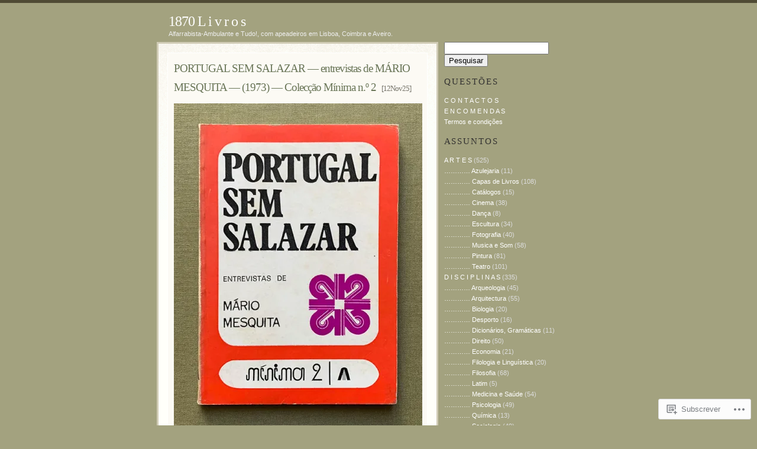

--- FILE ---
content_type: text/html; charset=UTF-8
request_url: https://1870livros.com/tag/mario-soares/
body_size: 40424
content:
<!DOCTYPE html PUBLIC "-//W3C//DTD XHTML 1.0 Transitional//EN" "http://www.w3.org/TR/xhtml1/DTD/xhtml1-transitional.dtd">
<html xmlns="http://www.w3.org/1999/xhtml" lang="pt-PT">

<head profile="http://gmpg.org/xfn/11">
<meta http-equiv="Content-Type" content="text/html; charset=UTF-8" />
<title>Mário Soares | 1870 L i v r o s</title>
<link rel="pingback" href="https://1870livros.com/xmlrpc.php" />

<meta name='robots' content='max-image-preview:large' />

<!-- Async WordPress.com Remote Login -->
<script id="wpcom_remote_login_js">
var wpcom_remote_login_extra_auth = '';
function wpcom_remote_login_remove_dom_node_id( element_id ) {
	var dom_node = document.getElementById( element_id );
	if ( dom_node ) { dom_node.parentNode.removeChild( dom_node ); }
}
function wpcom_remote_login_remove_dom_node_classes( class_name ) {
	var dom_nodes = document.querySelectorAll( '.' + class_name );
	for ( var i = 0; i < dom_nodes.length; i++ ) {
		dom_nodes[ i ].parentNode.removeChild( dom_nodes[ i ] );
	}
}
function wpcom_remote_login_final_cleanup() {
	wpcom_remote_login_remove_dom_node_classes( "wpcom_remote_login_msg" );
	wpcom_remote_login_remove_dom_node_id( "wpcom_remote_login_key" );
	wpcom_remote_login_remove_dom_node_id( "wpcom_remote_login_validate" );
	wpcom_remote_login_remove_dom_node_id( "wpcom_remote_login_js" );
	wpcom_remote_login_remove_dom_node_id( "wpcom_request_access_iframe" );
	wpcom_remote_login_remove_dom_node_id( "wpcom_request_access_styles" );
}

// Watch for messages back from the remote login
window.addEventListener( "message", function( e ) {
	if ( e.origin === "https://r-login.wordpress.com" ) {
		var data = {};
		try {
			data = JSON.parse( e.data );
		} catch( e ) {
			wpcom_remote_login_final_cleanup();
			return;
		}

		if ( data.msg === 'LOGIN' ) {
			// Clean up the login check iframe
			wpcom_remote_login_remove_dom_node_id( "wpcom_remote_login_key" );

			var id_regex = new RegExp( /^[0-9]+$/ );
			var token_regex = new RegExp( /^.*|.*|.*$/ );
			if (
				token_regex.test( data.token )
				&& id_regex.test( data.wpcomid )
			) {
				// We have everything we need to ask for a login
				var script = document.createElement( "script" );
				script.setAttribute( "id", "wpcom_remote_login_validate" );
				script.src = '/remote-login.php?wpcom_remote_login=validate'
					+ '&wpcomid=' + data.wpcomid
					+ '&token=' + encodeURIComponent( data.token )
					+ '&host=' + window.location.protocol
					+ '//' + window.location.hostname
					+ '&postid=43578'
					+ '&is_singular=';
				document.body.appendChild( script );
			}

			return;
		}

		// Safari ITP, not logged in, so redirect
		if ( data.msg === 'LOGIN-REDIRECT' ) {
			window.location = 'https://wordpress.com/log-in?redirect_to=' + window.location.href;
			return;
		}

		// Safari ITP, storage access failed, remove the request
		if ( data.msg === 'LOGIN-REMOVE' ) {
			var css_zap = 'html { -webkit-transition: margin-top 1s; transition: margin-top 1s; } /* 9001 */ html { margin-top: 0 !important; } * html body { margin-top: 0 !important; } @media screen and ( max-width: 782px ) { html { margin-top: 0 !important; } * html body { margin-top: 0 !important; } }';
			var style_zap = document.createElement( 'style' );
			style_zap.type = 'text/css';
			style_zap.appendChild( document.createTextNode( css_zap ) );
			document.body.appendChild( style_zap );

			var e = document.getElementById( 'wpcom_request_access_iframe' );
			e.parentNode.removeChild( e );

			document.cookie = 'wordpress_com_login_access=denied; path=/; max-age=31536000';

			return;
		}

		// Safari ITP
		if ( data.msg === 'REQUEST_ACCESS' ) {
			console.log( 'request access: safari' );

			// Check ITP iframe enable/disable knob
			if ( wpcom_remote_login_extra_auth !== 'safari_itp_iframe' ) {
				return;
			}

			// If we are in a "private window" there is no ITP.
			var private_window = false;
			try {
				var opendb = window.openDatabase( null, null, null, null );
			} catch( e ) {
				private_window = true;
			}

			if ( private_window ) {
				console.log( 'private window' );
				return;
			}

			var iframe = document.createElement( 'iframe' );
			iframe.id = 'wpcom_request_access_iframe';
			iframe.setAttribute( 'scrolling', 'no' );
			iframe.setAttribute( 'sandbox', 'allow-storage-access-by-user-activation allow-scripts allow-same-origin allow-top-navigation-by-user-activation' );
			iframe.src = 'https://r-login.wordpress.com/remote-login.php?wpcom_remote_login=request_access&origin=' + encodeURIComponent( data.origin ) + '&wpcomid=' + encodeURIComponent( data.wpcomid );

			var css = 'html { -webkit-transition: margin-top 1s; transition: margin-top 1s; } /* 9001 */ html { margin-top: 46px !important; } * html body { margin-top: 46px !important; } @media screen and ( max-width: 660px ) { html { margin-top: 71px !important; } * html body { margin-top: 71px !important; } #wpcom_request_access_iframe { display: block; height: 71px !important; } } #wpcom_request_access_iframe { border: 0px; height: 46px; position: fixed; top: 0; left: 0; width: 100%; min-width: 100%; z-index: 99999; background: #23282d; } ';

			var style = document.createElement( 'style' );
			style.type = 'text/css';
			style.id = 'wpcom_request_access_styles';
			style.appendChild( document.createTextNode( css ) );
			document.body.appendChild( style );

			document.body.appendChild( iframe );
		}

		if ( data.msg === 'DONE' ) {
			wpcom_remote_login_final_cleanup();
		}
	}
}, false );

// Inject the remote login iframe after the page has had a chance to load
// more critical resources
window.addEventListener( "DOMContentLoaded", function( e ) {
	var iframe = document.createElement( "iframe" );
	iframe.style.display = "none";
	iframe.setAttribute( "scrolling", "no" );
	iframe.setAttribute( "id", "wpcom_remote_login_key" );
	iframe.src = "https://r-login.wordpress.com/remote-login.php"
		+ "?wpcom_remote_login=key"
		+ "&origin=aHR0cHM6Ly8xODcwbGl2cm9zLmNvbQ%3D%3D"
		+ "&wpcomid=1251212"
		+ "&time=" + Math.floor( Date.now() / 1000 );
	document.body.appendChild( iframe );
}, false );
</script>
<link rel='dns-prefetch' href='//s0.wp.com' />
<link rel="alternate" type="application/rss+xml" title="1870 L i v r o s &raquo; Feed" href="https://1870livros.com/feed/" />
<link rel="alternate" type="application/rss+xml" title="1870 L i v r o s &raquo; Feed de Comentários" href="https://1870livros.com/comments/feed/" />
<link rel="alternate" type="application/rss+xml" title="Feed de etiquetas 1870 L i v r o s &raquo; Mário Soares" href="https://1870livros.com/tag/mario-soares/feed/" />
	<script type="text/javascript">
		/* <![CDATA[ */
		function addLoadEvent(func) {
			var oldonload = window.onload;
			if (typeof window.onload != 'function') {
				window.onload = func;
			} else {
				window.onload = function () {
					oldonload();
					func();
				}
			}
		}
		/* ]]> */
	</script>
	<style id='wp-emoji-styles-inline-css'>

	img.wp-smiley, img.emoji {
		display: inline !important;
		border: none !important;
		box-shadow: none !important;
		height: 1em !important;
		width: 1em !important;
		margin: 0 0.07em !important;
		vertical-align: -0.1em !important;
		background: none !important;
		padding: 0 !important;
	}
/*# sourceURL=wp-emoji-styles-inline-css */
</style>
<link crossorigin='anonymous' rel='stylesheet' id='all-css-2-1' href='/wp-content/plugins/gutenberg-core/v22.4.0/build/styles/block-library/style.min.css?m=1768935615i&cssminify=yes' type='text/css' media='all' />
<style id='wp-block-library-inline-css'>
.has-text-align-justify {
	text-align:justify;
}
.has-text-align-justify{text-align:justify;}

/*# sourceURL=wp-block-library-inline-css */
</style><style id='global-styles-inline-css'>
:root{--wp--preset--aspect-ratio--square: 1;--wp--preset--aspect-ratio--4-3: 4/3;--wp--preset--aspect-ratio--3-4: 3/4;--wp--preset--aspect-ratio--3-2: 3/2;--wp--preset--aspect-ratio--2-3: 2/3;--wp--preset--aspect-ratio--16-9: 16/9;--wp--preset--aspect-ratio--9-16: 9/16;--wp--preset--color--black: #000000;--wp--preset--color--cyan-bluish-gray: #abb8c3;--wp--preset--color--white: #ffffff;--wp--preset--color--pale-pink: #f78da7;--wp--preset--color--vivid-red: #cf2e2e;--wp--preset--color--luminous-vivid-orange: #ff6900;--wp--preset--color--luminous-vivid-amber: #fcb900;--wp--preset--color--light-green-cyan: #7bdcb5;--wp--preset--color--vivid-green-cyan: #00d084;--wp--preset--color--pale-cyan-blue: #8ed1fc;--wp--preset--color--vivid-cyan-blue: #0693e3;--wp--preset--color--vivid-purple: #9b51e0;--wp--preset--gradient--vivid-cyan-blue-to-vivid-purple: linear-gradient(135deg,rgb(6,147,227) 0%,rgb(155,81,224) 100%);--wp--preset--gradient--light-green-cyan-to-vivid-green-cyan: linear-gradient(135deg,rgb(122,220,180) 0%,rgb(0,208,130) 100%);--wp--preset--gradient--luminous-vivid-amber-to-luminous-vivid-orange: linear-gradient(135deg,rgb(252,185,0) 0%,rgb(255,105,0) 100%);--wp--preset--gradient--luminous-vivid-orange-to-vivid-red: linear-gradient(135deg,rgb(255,105,0) 0%,rgb(207,46,46) 100%);--wp--preset--gradient--very-light-gray-to-cyan-bluish-gray: linear-gradient(135deg,rgb(238,238,238) 0%,rgb(169,184,195) 100%);--wp--preset--gradient--cool-to-warm-spectrum: linear-gradient(135deg,rgb(74,234,220) 0%,rgb(151,120,209) 20%,rgb(207,42,186) 40%,rgb(238,44,130) 60%,rgb(251,105,98) 80%,rgb(254,248,76) 100%);--wp--preset--gradient--blush-light-purple: linear-gradient(135deg,rgb(255,206,236) 0%,rgb(152,150,240) 100%);--wp--preset--gradient--blush-bordeaux: linear-gradient(135deg,rgb(254,205,165) 0%,rgb(254,45,45) 50%,rgb(107,0,62) 100%);--wp--preset--gradient--luminous-dusk: linear-gradient(135deg,rgb(255,203,112) 0%,rgb(199,81,192) 50%,rgb(65,88,208) 100%);--wp--preset--gradient--pale-ocean: linear-gradient(135deg,rgb(255,245,203) 0%,rgb(182,227,212) 50%,rgb(51,167,181) 100%);--wp--preset--gradient--electric-grass: linear-gradient(135deg,rgb(202,248,128) 0%,rgb(113,206,126) 100%);--wp--preset--gradient--midnight: linear-gradient(135deg,rgb(2,3,129) 0%,rgb(40,116,252) 100%);--wp--preset--font-size--small: 13px;--wp--preset--font-size--medium: 20px;--wp--preset--font-size--large: 36px;--wp--preset--font-size--x-large: 42px;--wp--preset--font-family--albert-sans: 'Albert Sans', sans-serif;--wp--preset--font-family--alegreya: Alegreya, serif;--wp--preset--font-family--arvo: Arvo, serif;--wp--preset--font-family--bodoni-moda: 'Bodoni Moda', serif;--wp--preset--font-family--bricolage-grotesque: 'Bricolage Grotesque', sans-serif;--wp--preset--font-family--cabin: Cabin, sans-serif;--wp--preset--font-family--chivo: Chivo, sans-serif;--wp--preset--font-family--commissioner: Commissioner, sans-serif;--wp--preset--font-family--cormorant: Cormorant, serif;--wp--preset--font-family--courier-prime: 'Courier Prime', monospace;--wp--preset--font-family--crimson-pro: 'Crimson Pro', serif;--wp--preset--font-family--dm-mono: 'DM Mono', monospace;--wp--preset--font-family--dm-sans: 'DM Sans', sans-serif;--wp--preset--font-family--dm-serif-display: 'DM Serif Display', serif;--wp--preset--font-family--domine: Domine, serif;--wp--preset--font-family--eb-garamond: 'EB Garamond', serif;--wp--preset--font-family--epilogue: Epilogue, sans-serif;--wp--preset--font-family--fahkwang: Fahkwang, sans-serif;--wp--preset--font-family--figtree: Figtree, sans-serif;--wp--preset--font-family--fira-sans: 'Fira Sans', sans-serif;--wp--preset--font-family--fjalla-one: 'Fjalla One', sans-serif;--wp--preset--font-family--fraunces: Fraunces, serif;--wp--preset--font-family--gabarito: Gabarito, system-ui;--wp--preset--font-family--ibm-plex-mono: 'IBM Plex Mono', monospace;--wp--preset--font-family--ibm-plex-sans: 'IBM Plex Sans', sans-serif;--wp--preset--font-family--ibarra-real-nova: 'Ibarra Real Nova', serif;--wp--preset--font-family--instrument-serif: 'Instrument Serif', serif;--wp--preset--font-family--inter: Inter, sans-serif;--wp--preset--font-family--josefin-sans: 'Josefin Sans', sans-serif;--wp--preset--font-family--jost: Jost, sans-serif;--wp--preset--font-family--libre-baskerville: 'Libre Baskerville', serif;--wp--preset--font-family--libre-franklin: 'Libre Franklin', sans-serif;--wp--preset--font-family--literata: Literata, serif;--wp--preset--font-family--lora: Lora, serif;--wp--preset--font-family--merriweather: Merriweather, serif;--wp--preset--font-family--montserrat: Montserrat, sans-serif;--wp--preset--font-family--newsreader: Newsreader, serif;--wp--preset--font-family--noto-sans-mono: 'Noto Sans Mono', sans-serif;--wp--preset--font-family--nunito: Nunito, sans-serif;--wp--preset--font-family--open-sans: 'Open Sans', sans-serif;--wp--preset--font-family--overpass: Overpass, sans-serif;--wp--preset--font-family--pt-serif: 'PT Serif', serif;--wp--preset--font-family--petrona: Petrona, serif;--wp--preset--font-family--piazzolla: Piazzolla, serif;--wp--preset--font-family--playfair-display: 'Playfair Display', serif;--wp--preset--font-family--plus-jakarta-sans: 'Plus Jakarta Sans', sans-serif;--wp--preset--font-family--poppins: Poppins, sans-serif;--wp--preset--font-family--raleway: Raleway, sans-serif;--wp--preset--font-family--roboto: Roboto, sans-serif;--wp--preset--font-family--roboto-slab: 'Roboto Slab', serif;--wp--preset--font-family--rubik: Rubik, sans-serif;--wp--preset--font-family--rufina: Rufina, serif;--wp--preset--font-family--sora: Sora, sans-serif;--wp--preset--font-family--source-sans-3: 'Source Sans 3', sans-serif;--wp--preset--font-family--source-serif-4: 'Source Serif 4', serif;--wp--preset--font-family--space-mono: 'Space Mono', monospace;--wp--preset--font-family--syne: Syne, sans-serif;--wp--preset--font-family--texturina: Texturina, serif;--wp--preset--font-family--urbanist: Urbanist, sans-serif;--wp--preset--font-family--work-sans: 'Work Sans', sans-serif;--wp--preset--spacing--20: 0.44rem;--wp--preset--spacing--30: 0.67rem;--wp--preset--spacing--40: 1rem;--wp--preset--spacing--50: 1.5rem;--wp--preset--spacing--60: 2.25rem;--wp--preset--spacing--70: 3.38rem;--wp--preset--spacing--80: 5.06rem;--wp--preset--shadow--natural: 6px 6px 9px rgba(0, 0, 0, 0.2);--wp--preset--shadow--deep: 12px 12px 50px rgba(0, 0, 0, 0.4);--wp--preset--shadow--sharp: 6px 6px 0px rgba(0, 0, 0, 0.2);--wp--preset--shadow--outlined: 6px 6px 0px -3px rgb(255, 255, 255), 6px 6px rgb(0, 0, 0);--wp--preset--shadow--crisp: 6px 6px 0px rgb(0, 0, 0);}:where(body) { margin: 0; }:where(.is-layout-flex){gap: 0.5em;}:where(.is-layout-grid){gap: 0.5em;}body .is-layout-flex{display: flex;}.is-layout-flex{flex-wrap: wrap;align-items: center;}.is-layout-flex > :is(*, div){margin: 0;}body .is-layout-grid{display: grid;}.is-layout-grid > :is(*, div){margin: 0;}body{padding-top: 0px;padding-right: 0px;padding-bottom: 0px;padding-left: 0px;}:root :where(.wp-element-button, .wp-block-button__link){background-color: #32373c;border-width: 0;color: #fff;font-family: inherit;font-size: inherit;font-style: inherit;font-weight: inherit;letter-spacing: inherit;line-height: inherit;padding-top: calc(0.667em + 2px);padding-right: calc(1.333em + 2px);padding-bottom: calc(0.667em + 2px);padding-left: calc(1.333em + 2px);text-decoration: none;text-transform: inherit;}.has-black-color{color: var(--wp--preset--color--black) !important;}.has-cyan-bluish-gray-color{color: var(--wp--preset--color--cyan-bluish-gray) !important;}.has-white-color{color: var(--wp--preset--color--white) !important;}.has-pale-pink-color{color: var(--wp--preset--color--pale-pink) !important;}.has-vivid-red-color{color: var(--wp--preset--color--vivid-red) !important;}.has-luminous-vivid-orange-color{color: var(--wp--preset--color--luminous-vivid-orange) !important;}.has-luminous-vivid-amber-color{color: var(--wp--preset--color--luminous-vivid-amber) !important;}.has-light-green-cyan-color{color: var(--wp--preset--color--light-green-cyan) !important;}.has-vivid-green-cyan-color{color: var(--wp--preset--color--vivid-green-cyan) !important;}.has-pale-cyan-blue-color{color: var(--wp--preset--color--pale-cyan-blue) !important;}.has-vivid-cyan-blue-color{color: var(--wp--preset--color--vivid-cyan-blue) !important;}.has-vivid-purple-color{color: var(--wp--preset--color--vivid-purple) !important;}.has-black-background-color{background-color: var(--wp--preset--color--black) !important;}.has-cyan-bluish-gray-background-color{background-color: var(--wp--preset--color--cyan-bluish-gray) !important;}.has-white-background-color{background-color: var(--wp--preset--color--white) !important;}.has-pale-pink-background-color{background-color: var(--wp--preset--color--pale-pink) !important;}.has-vivid-red-background-color{background-color: var(--wp--preset--color--vivid-red) !important;}.has-luminous-vivid-orange-background-color{background-color: var(--wp--preset--color--luminous-vivid-orange) !important;}.has-luminous-vivid-amber-background-color{background-color: var(--wp--preset--color--luminous-vivid-amber) !important;}.has-light-green-cyan-background-color{background-color: var(--wp--preset--color--light-green-cyan) !important;}.has-vivid-green-cyan-background-color{background-color: var(--wp--preset--color--vivid-green-cyan) !important;}.has-pale-cyan-blue-background-color{background-color: var(--wp--preset--color--pale-cyan-blue) !important;}.has-vivid-cyan-blue-background-color{background-color: var(--wp--preset--color--vivid-cyan-blue) !important;}.has-vivid-purple-background-color{background-color: var(--wp--preset--color--vivid-purple) !important;}.has-black-border-color{border-color: var(--wp--preset--color--black) !important;}.has-cyan-bluish-gray-border-color{border-color: var(--wp--preset--color--cyan-bluish-gray) !important;}.has-white-border-color{border-color: var(--wp--preset--color--white) !important;}.has-pale-pink-border-color{border-color: var(--wp--preset--color--pale-pink) !important;}.has-vivid-red-border-color{border-color: var(--wp--preset--color--vivid-red) !important;}.has-luminous-vivid-orange-border-color{border-color: var(--wp--preset--color--luminous-vivid-orange) !important;}.has-luminous-vivid-amber-border-color{border-color: var(--wp--preset--color--luminous-vivid-amber) !important;}.has-light-green-cyan-border-color{border-color: var(--wp--preset--color--light-green-cyan) !important;}.has-vivid-green-cyan-border-color{border-color: var(--wp--preset--color--vivid-green-cyan) !important;}.has-pale-cyan-blue-border-color{border-color: var(--wp--preset--color--pale-cyan-blue) !important;}.has-vivid-cyan-blue-border-color{border-color: var(--wp--preset--color--vivid-cyan-blue) !important;}.has-vivid-purple-border-color{border-color: var(--wp--preset--color--vivid-purple) !important;}.has-vivid-cyan-blue-to-vivid-purple-gradient-background{background: var(--wp--preset--gradient--vivid-cyan-blue-to-vivid-purple) !important;}.has-light-green-cyan-to-vivid-green-cyan-gradient-background{background: var(--wp--preset--gradient--light-green-cyan-to-vivid-green-cyan) !important;}.has-luminous-vivid-amber-to-luminous-vivid-orange-gradient-background{background: var(--wp--preset--gradient--luminous-vivid-amber-to-luminous-vivid-orange) !important;}.has-luminous-vivid-orange-to-vivid-red-gradient-background{background: var(--wp--preset--gradient--luminous-vivid-orange-to-vivid-red) !important;}.has-very-light-gray-to-cyan-bluish-gray-gradient-background{background: var(--wp--preset--gradient--very-light-gray-to-cyan-bluish-gray) !important;}.has-cool-to-warm-spectrum-gradient-background{background: var(--wp--preset--gradient--cool-to-warm-spectrum) !important;}.has-blush-light-purple-gradient-background{background: var(--wp--preset--gradient--blush-light-purple) !important;}.has-blush-bordeaux-gradient-background{background: var(--wp--preset--gradient--blush-bordeaux) !important;}.has-luminous-dusk-gradient-background{background: var(--wp--preset--gradient--luminous-dusk) !important;}.has-pale-ocean-gradient-background{background: var(--wp--preset--gradient--pale-ocean) !important;}.has-electric-grass-gradient-background{background: var(--wp--preset--gradient--electric-grass) !important;}.has-midnight-gradient-background{background: var(--wp--preset--gradient--midnight) !important;}.has-small-font-size{font-size: var(--wp--preset--font-size--small) !important;}.has-medium-font-size{font-size: var(--wp--preset--font-size--medium) !important;}.has-large-font-size{font-size: var(--wp--preset--font-size--large) !important;}.has-x-large-font-size{font-size: var(--wp--preset--font-size--x-large) !important;}.has-albert-sans-font-family{font-family: var(--wp--preset--font-family--albert-sans) !important;}.has-alegreya-font-family{font-family: var(--wp--preset--font-family--alegreya) !important;}.has-arvo-font-family{font-family: var(--wp--preset--font-family--arvo) !important;}.has-bodoni-moda-font-family{font-family: var(--wp--preset--font-family--bodoni-moda) !important;}.has-bricolage-grotesque-font-family{font-family: var(--wp--preset--font-family--bricolage-grotesque) !important;}.has-cabin-font-family{font-family: var(--wp--preset--font-family--cabin) !important;}.has-chivo-font-family{font-family: var(--wp--preset--font-family--chivo) !important;}.has-commissioner-font-family{font-family: var(--wp--preset--font-family--commissioner) !important;}.has-cormorant-font-family{font-family: var(--wp--preset--font-family--cormorant) !important;}.has-courier-prime-font-family{font-family: var(--wp--preset--font-family--courier-prime) !important;}.has-crimson-pro-font-family{font-family: var(--wp--preset--font-family--crimson-pro) !important;}.has-dm-mono-font-family{font-family: var(--wp--preset--font-family--dm-mono) !important;}.has-dm-sans-font-family{font-family: var(--wp--preset--font-family--dm-sans) !important;}.has-dm-serif-display-font-family{font-family: var(--wp--preset--font-family--dm-serif-display) !important;}.has-domine-font-family{font-family: var(--wp--preset--font-family--domine) !important;}.has-eb-garamond-font-family{font-family: var(--wp--preset--font-family--eb-garamond) !important;}.has-epilogue-font-family{font-family: var(--wp--preset--font-family--epilogue) !important;}.has-fahkwang-font-family{font-family: var(--wp--preset--font-family--fahkwang) !important;}.has-figtree-font-family{font-family: var(--wp--preset--font-family--figtree) !important;}.has-fira-sans-font-family{font-family: var(--wp--preset--font-family--fira-sans) !important;}.has-fjalla-one-font-family{font-family: var(--wp--preset--font-family--fjalla-one) !important;}.has-fraunces-font-family{font-family: var(--wp--preset--font-family--fraunces) !important;}.has-gabarito-font-family{font-family: var(--wp--preset--font-family--gabarito) !important;}.has-ibm-plex-mono-font-family{font-family: var(--wp--preset--font-family--ibm-plex-mono) !important;}.has-ibm-plex-sans-font-family{font-family: var(--wp--preset--font-family--ibm-plex-sans) !important;}.has-ibarra-real-nova-font-family{font-family: var(--wp--preset--font-family--ibarra-real-nova) !important;}.has-instrument-serif-font-family{font-family: var(--wp--preset--font-family--instrument-serif) !important;}.has-inter-font-family{font-family: var(--wp--preset--font-family--inter) !important;}.has-josefin-sans-font-family{font-family: var(--wp--preset--font-family--josefin-sans) !important;}.has-jost-font-family{font-family: var(--wp--preset--font-family--jost) !important;}.has-libre-baskerville-font-family{font-family: var(--wp--preset--font-family--libre-baskerville) !important;}.has-libre-franklin-font-family{font-family: var(--wp--preset--font-family--libre-franklin) !important;}.has-literata-font-family{font-family: var(--wp--preset--font-family--literata) !important;}.has-lora-font-family{font-family: var(--wp--preset--font-family--lora) !important;}.has-merriweather-font-family{font-family: var(--wp--preset--font-family--merriweather) !important;}.has-montserrat-font-family{font-family: var(--wp--preset--font-family--montserrat) !important;}.has-newsreader-font-family{font-family: var(--wp--preset--font-family--newsreader) !important;}.has-noto-sans-mono-font-family{font-family: var(--wp--preset--font-family--noto-sans-mono) !important;}.has-nunito-font-family{font-family: var(--wp--preset--font-family--nunito) !important;}.has-open-sans-font-family{font-family: var(--wp--preset--font-family--open-sans) !important;}.has-overpass-font-family{font-family: var(--wp--preset--font-family--overpass) !important;}.has-pt-serif-font-family{font-family: var(--wp--preset--font-family--pt-serif) !important;}.has-petrona-font-family{font-family: var(--wp--preset--font-family--petrona) !important;}.has-piazzolla-font-family{font-family: var(--wp--preset--font-family--piazzolla) !important;}.has-playfair-display-font-family{font-family: var(--wp--preset--font-family--playfair-display) !important;}.has-plus-jakarta-sans-font-family{font-family: var(--wp--preset--font-family--plus-jakarta-sans) !important;}.has-poppins-font-family{font-family: var(--wp--preset--font-family--poppins) !important;}.has-raleway-font-family{font-family: var(--wp--preset--font-family--raleway) !important;}.has-roboto-font-family{font-family: var(--wp--preset--font-family--roboto) !important;}.has-roboto-slab-font-family{font-family: var(--wp--preset--font-family--roboto-slab) !important;}.has-rubik-font-family{font-family: var(--wp--preset--font-family--rubik) !important;}.has-rufina-font-family{font-family: var(--wp--preset--font-family--rufina) !important;}.has-sora-font-family{font-family: var(--wp--preset--font-family--sora) !important;}.has-source-sans-3-font-family{font-family: var(--wp--preset--font-family--source-sans-3) !important;}.has-source-serif-4-font-family{font-family: var(--wp--preset--font-family--source-serif-4) !important;}.has-space-mono-font-family{font-family: var(--wp--preset--font-family--space-mono) !important;}.has-syne-font-family{font-family: var(--wp--preset--font-family--syne) !important;}.has-texturina-font-family{font-family: var(--wp--preset--font-family--texturina) !important;}.has-urbanist-font-family{font-family: var(--wp--preset--font-family--urbanist) !important;}.has-work-sans-font-family{font-family: var(--wp--preset--font-family--work-sans) !important;}
/*# sourceURL=global-styles-inline-css */
</style>

<style id='classic-theme-styles-inline-css'>
.wp-block-button__link{background-color:#32373c;border-radius:9999px;box-shadow:none;color:#fff;font-size:1.125em;padding:calc(.667em + 2px) calc(1.333em + 2px);text-decoration:none}.wp-block-file__button{background:#32373c;color:#fff}.wp-block-accordion-heading{margin:0}.wp-block-accordion-heading__toggle{background-color:inherit!important;color:inherit!important}.wp-block-accordion-heading__toggle:not(:focus-visible){outline:none}.wp-block-accordion-heading__toggle:focus,.wp-block-accordion-heading__toggle:hover{background-color:inherit!important;border:none;box-shadow:none;color:inherit;padding:var(--wp--preset--spacing--20,1em) 0;text-decoration:none}.wp-block-accordion-heading__toggle:focus-visible{outline:auto;outline-offset:0}
/*# sourceURL=/wp-content/plugins/gutenberg-core/v22.4.0/build/styles/block-library/classic.min.css */
</style>
<link crossorigin='anonymous' rel='stylesheet' id='all-css-4-1' href='/_static/??-eJyFkNsOwjAIhl9IRqaLhwvjs7Qb1mq7NoV5eHtR4ykm84YA+T9+AE8Z2tQL9YI5DM73jG2yIbUHxmlVL6sa2MccCAodqwY7z/JSAMslUNUyT/BjUBzgPauQ9mM2clNE6ryhQFFlY9jJd45EcX7mIHQeR7LagLW5EDNojH6IIDv14h/u0cY8WJRC1uDfQ1QVktPU3Zd6l2OQowT6KCM+9V8FbIPx5YZu4rpeNPV8NZs1y/0VTKKUOw==&cssminify=yes' type='text/css' media='all' />
<link crossorigin='anonymous' rel='stylesheet' id='print-css-5-1' href='/wp-content/mu-plugins/global-print/global-print.css?m=1465851035i&cssminify=yes' type='text/css' media='print' />
<style id='jetpack-global-styles-frontend-style-inline-css'>
:root { --font-headings: unset; --font-base: unset; --font-headings-default: -apple-system,BlinkMacSystemFont,"Segoe UI",Roboto,Oxygen-Sans,Ubuntu,Cantarell,"Helvetica Neue",sans-serif; --font-base-default: -apple-system,BlinkMacSystemFont,"Segoe UI",Roboto,Oxygen-Sans,Ubuntu,Cantarell,"Helvetica Neue",sans-serif;}
/*# sourceURL=jetpack-global-styles-frontend-style-inline-css */
</style>
<link crossorigin='anonymous' rel='stylesheet' id='all-css-8-1' href='/wp-content/themes/h4/global.css?m=1420737423i&cssminify=yes' type='text/css' media='all' />
<script type="text/javascript" id="wpcom-actionbar-placeholder-js-extra">
/* <![CDATA[ */
var actionbardata = {"siteID":"1251212","postID":"0","siteURL":"https://1870livros.com","xhrURL":"https://1870livros.com/wp-admin/admin-ajax.php","nonce":"790e1839d9","isLoggedIn":"","statusMessage":"","subsEmailDefault":"instantly","proxyScriptUrl":"https://s0.wp.com/wp-content/js/wpcom-proxy-request.js?m=1513050504i&amp;ver=20211021","i18n":{"followedText":"New posts from this site will now appear in your \u003Ca href=\"https://wordpress.com/reader\"\u003EReader\u003C/a\u003E","foldBar":"Minimizar esta barra","unfoldBar":"Expand this bar","shortLinkCopied":"Shortlink copied to clipboard."}};
//# sourceURL=wpcom-actionbar-placeholder-js-extra
/* ]]> */
</script>
<script type="text/javascript" id="jetpack-mu-wpcom-settings-js-before">
/* <![CDATA[ */
var JETPACK_MU_WPCOM_SETTINGS = {"assetsUrl":"https://s0.wp.com/wp-content/mu-plugins/jetpack-mu-wpcom-plugin/sun/jetpack_vendor/automattic/jetpack-mu-wpcom/src/build/"};
//# sourceURL=jetpack-mu-wpcom-settings-js-before
/* ]]> */
</script>
<script crossorigin='anonymous' type='text/javascript'  src='/wp-content/js/rlt-proxy.js?m=1720530689i'></script>
<script type="text/javascript" id="rlt-proxy-js-after">
/* <![CDATA[ */
	rltInitialize( {"token":null,"iframeOrigins":["https:\/\/widgets.wp.com"]} );
//# sourceURL=rlt-proxy-js-after
/* ]]> */
</script>
<link rel="EditURI" type="application/rsd+xml" title="RSD" href="https://1870livros.wordpress.com/xmlrpc.php?rsd" />
<meta name="generator" content="WordPress.com" />

<!-- Jetpack Open Graph Tags -->
<meta property="og:type" content="website" />
<meta property="og:title" content="Mário Soares &#8211; 1870 L i v r o s" />
<meta property="og:url" content="https://1870livros.com/tag/mario-soares/" />
<meta property="og:site_name" content="1870 L i v r o s" />
<meta property="og:image" content="https://1870livros.com/wp-content/uploads/2023/06/cropped-3-marcas-de-contrastes-e-ourives-portugueses.jpg?w=200" />
<meta property="og:image:width" content="200" />
<meta property="og:image:height" content="200" />
<meta property="og:image:alt" content="" />
<meta property="og:locale" content="pt_PT" />

<!-- End Jetpack Open Graph Tags -->
<link rel='openid.server' href='https://1870livros.com/?openidserver=1' />
<link rel='openid.delegate' href='https://1870livros.com/' />
<link rel="search" type="application/opensearchdescription+xml" href="https://1870livros.com/osd.xml" title="1870 L i v r o s" />
<link rel="search" type="application/opensearchdescription+xml" href="https://s1.wp.com/opensearch.xml" title="WordPress.com" />
<meta name="theme-color" content="#a3a27f" />
		<style id="wpcom-hotfix-masterbar-style">
			@media screen and (min-width: 783px) {
				#wpadminbar .quicklinks li#wp-admin-bar-my-account.with-avatar > a img {
					margin-top: 5px;
				}
			}
		</style>
			<style type="text/css">
		body { background-image: none; }
	</style>
			<style type="text/css">
			.recentcomments a {
				display: inline !important;
				padding: 0 !important;
				margin: 0 !important;
			}

			table.recentcommentsavatartop img.avatar, table.recentcommentsavatarend img.avatar {
				border: 0px;
				margin: 0;
			}

			table.recentcommentsavatartop a, table.recentcommentsavatarend a {
				border: 0px !important;
				background-color: transparent !important;
			}

			td.recentcommentsavatarend, td.recentcommentsavatartop {
				padding: 0px 0px 1px 0px;
				margin: 0px;
			}

			td.recentcommentstextend {
				border: none !important;
				padding: 0px 0px 2px 10px;
			}

			.rtl td.recentcommentstextend {
				padding: 0px 10px 2px 0px;
			}

			td.recentcommentstexttop {
				border: none;
				padding: 0px 0px 0px 10px;
			}

			.rtl td.recentcommentstexttop {
				padding: 0px 10px 0px 0px;
			}
		</style>
		<meta name="description" content="Posts about Mário Soares written by 1870" />
<style type="text/css" id="custom-background-css">
body.custom-background { background-color: #a3a27f; }
</style>
	<link rel="icon" href="https://1870livros.com/wp-content/uploads/2023/06/cropped-3-marcas-de-contrastes-e-ourives-portugueses.jpg?w=32" sizes="32x32" />
<link rel="icon" href="https://1870livros.com/wp-content/uploads/2023/06/cropped-3-marcas-de-contrastes-e-ourives-portugueses.jpg?w=192" sizes="192x192" />
<link rel="apple-touch-icon" href="https://1870livros.com/wp-content/uploads/2023/06/cropped-3-marcas-de-contrastes-e-ourives-portugueses.jpg?w=180" />
<meta name="msapplication-TileImage" content="https://1870livros.com/wp-content/uploads/2023/06/cropped-3-marcas-de-contrastes-e-ourives-portugueses.jpg?w=270" />
<link crossorigin='anonymous' rel='stylesheet' id='all-css-0-3' href='/_static/??-eJydzNEKwjAMheEXsoapc+xCfBSpWRjd0rQ0DWNvL8LmpYiX/+HwwZIdJqkkFaK5zDYGUZioZo/z1qAm8AiC8OSEs4IuIVM5ouoBfgZiGoxJAX1JpsSfzz786dXANLjRM1NZv9Xbv8db07XnU9dfL+30AlHOX2M=&cssminify=yes' type='text/css' media='all' />
</head>
<body  class="archive tag tag-mario-soares tag-330112 custom-background wp-theme-pubtreba customizer-styles-applied jetpack-reblog-enabled">
<div id="wrap">
	<div id="header">
		<h1><a href="https://1870livros.com/">1870 L i v r o s</a></h1>
		<p class="description">Alfarrabista-Ambulante e Tudo!, com apeadeiros em Lisboa, Coimbra e Aveiro.</p>
	</div>
<div id="content">
									<div class="entry entry-1 post-43578 post type-post status-publish format-standard hentry category-direito category-economia category-historia-de-portugal category-jornalismo-e-jornais category-politica category-sociologia category-h-i-s-t-o-r-i-a tag-antonio-barreto tag-dorindo-de-carvalho tag-eduardo-lourenco tag-ernesto-melo-antunes tag-estado-novo tag-eurico-de-figueiredo tag-joao-benard-da-costa tag-jorge-sampaio tag-jornal-republica tag-jose-medeiros-ferreira tag-manuel-de-lucena tag-marcello-caetano tag-maria-inacia-rezola tag-mario-soares tag-medeiros-ferreira tag-nuno-teotonio-pereira tag-primavera-marcelista tag-salazar tag-salgado-zenha tag-valentim-alexandre" id="post-43578">
		<div class="entrytitle">
			<h2>
							<a href="https://1870livros.com/2025/11/12/portugal-sem-salazar-entrevistas-de-mario-mesquita-1973-coleccao-minima-n-o-2/" rel="bookmark">PORTUGAL SEM SALAZAR — entrevistas de MÁRIO MESQUITA — (1973) — Colecção Mínima n.º&nbsp;2</a>
						</h2>
						<h3>[12Nov25]</h3>
					</div>
		<div class="entrybody">
			<p><img data-attachment-id="43599" data-permalink="https://1870livros.com/2025/11/12/portugal-sem-salazar-entrevistas-de-mario-mesquita-1973-coleccao-minima-n-o-2/mm-portugal-sem-salazar/" data-orig-file="https://1870livros.com/wp-content/uploads/2025/11/mm-portugal-sem-salazar.jpg" data-orig-size="555,748" data-comments-opened="0" data-image-meta="{&quot;aperture&quot;:&quot;1.8&quot;,&quot;credit&quot;:&quot;&quot;,&quot;camera&quot;:&quot;iPhone XR&quot;,&quot;caption&quot;:&quot;&quot;,&quot;created_timestamp&quot;:&quot;1762703719&quot;,&quot;copyright&quot;:&quot;&quot;,&quot;focal_length&quot;:&quot;4.25&quot;,&quot;iso&quot;:&quot;125&quot;,&quot;shutter_speed&quot;:&quot;0.016666666666667&quot;,&quot;title&quot;:&quot;&quot;,&quot;orientation&quot;:&quot;1&quot;}" data-image-title="MM-portugal-sem-salazar" data-image-description="" data-image-caption="" data-medium-file="https://1870livros.com/wp-content/uploads/2025/11/mm-portugal-sem-salazar.jpg?w=223" data-large-file="https://1870livros.com/wp-content/uploads/2025/11/mm-portugal-sem-salazar.jpg?w=420" class="aligncenter size-large wp-image-43599" src="https://1870livros.com/wp-content/uploads/2025/11/mm-portugal-sem-salazar.jpg?w=420" alt="" width="420" height="566" srcset="https://1870livros.com/wp-content/uploads/2025/11/mm-portugal-sem-salazar.jpg?w=420 420w, https://1870livros.com/wp-content/uploads/2025/11/mm-portugal-sem-salazar.jpg?w=111 111w, https://1870livros.com/wp-content/uploads/2025/11/mm-portugal-sem-salazar.jpg?w=223 223w, https://1870livros.com/wp-content/uploads/2025/11/mm-portugal-sem-salazar.jpg 555w" sizes="(max-width: 420px) 100vw, 420px" /></p>
<hr />
<h2 style="text-align: center"><span style="color: #000000">PORTUGAL SEM SALAZAR<br />
</span></h2>
<hr />
<p style="text-align: center">Entrevistas de<br />
MÁRIO MESQUITA</p>
<hr />
<p style="text-align: justify">Capa e orientação gráfica de Dorindo de Carvalho. Brochado. 95,(1) páginas. 15 x 10,5 cm. Mínimos sinais de uso. Colecção Mínima, n.º 2. Lisboa: Assírio &amp; Alvim, <span style="color: #000000"><strong>Outubro de 1973.</strong></span><em><br />
</em></p>
<p style="text-align: justify">Preço:<span style="color: #800000"> 17 euros</span>.</p>
<hr style="height: 2px;border: none;color: #333;background-color: #333" />
<h5 style="text-align: justify"><span style="color: #999999">«<em>Por ocasião das “eleições de 1973”, as últimas do regime salazarista, preparei um livro de entrevistas com personalidades políticas oposicionistas como Mário Soares, João Bénard da Costa, Salgado Zenha, Jorge Sampaio, Ernesto Melo Antunes, Manuel de Lucena, Eduardo Lourenço, José Medeiros Ferreira, Nuno Teotónio Pereira e outros. Todas estas entrevistas foram gravadas.</em> // <em>Não foi possível publicar o livro na íntegra, dada a ausência de liberdade de expressão. A entrevista com Mário Soares saiu no Brasil, a de Eduardo Lourenço, já depois do 25 de Abril, na editora Cosmos. Outras ficaram em rascunho, como a de Ernesto Melo Antunes, que foi descoberta no seu espólio, pela historiadora Maria Inácia Rezola. No ano de 1973, aproveitando alguma tolerância das encenações eleitorais, só foi possível publicar um pequeno opúsculo, algo desproporcionado à grandeza do título “Portugal sem Salazar”. Saiu na (então) recém-criada Assírio e Alvim, numa coleção chamada Mínima e constava de </em></span><em>uma longa entrevista com <span style="color: #000000">Manuel de Lucena</span></em><span style="color: #999999"><em>, então exilado em Paris </em></span><em>e de uma mesa-redonda</em><span style="color: #999999"><em> (cortada pela censura no </em>República<em>), efetuada em Genebra, </em></span><em>com a participação de <span style="color: #000000">António Barreto</span>, Eurico de Figueiredo, <span style="color: #000000">José Medeiros Ferreira</span> e Valentim Alexandre</em><span style="color: #999999">»</span> <span style="color: #999999">[ler </span><a href="https://nunoteotoniopereira.pt/testemunho/mario-mesquita/"><span style="text-decoration: underline;color: #808000"><strong>aqui</strong></span></a><span style="color: #999999">.]</span></h5>
<hr />
<p>&nbsp;</p>
					</div>

		<div class="entrymeta">
			<p>Posted in <a href="https://1870livros.com/category/d-i-s-c-i-p-l-i-n-a-s/direito/" rel="category tag">............ Direito</a>, <a href="https://1870livros.com/category/d-i-s-c-i-p-l-i-n-a-s/economia/" rel="category tag">............ Economia</a>, <a href="https://1870livros.com/category/h-i-s-t-o-r-i-a/historia-de-portugal/" rel="category tag">............ História de Portugal</a>, <a href="https://1870livros.com/category/h-i-s-t-o-r-i-a/jornalismo-e-jornais/" rel="category tag">............ Jornalismo e Jornais</a>, <a href="https://1870livros.com/category/h-i-s-t-o-r-i-a/politica/" rel="category tag">............ Política</a>, <a href="https://1870livros.com/category/d-i-s-c-i-p-l-i-n-a-s/sociologia/" rel="category tag">............ Sociologia</a>, <a href="https://1870livros.com/category/h-i-s-t-o-r-i-a/" rel="category tag">H I S T Ó R I A</a> |   <a href="https://1870livros.com/2025/11/12/portugal-sem-salazar-entrevistas-de-mario-mesquita-1973-coleccao-minima-n-o-2/#respond">Leave a Comment &#187;</a><br />Etiquetas:<a href="https://1870livros.com/tag/antonio-barreto/" rel="tag">António Barreto</a>, <a href="https://1870livros.com/tag/dorindo-de-carvalho/" rel="tag">Dorindo de Carvalho</a>, <a href="https://1870livros.com/tag/eduardo-lourenco/" rel="tag">Eduardo Lourenço</a>, <a href="https://1870livros.com/tag/ernesto-melo-antunes/" rel="tag">Ernesto Melo Antunes</a>, <a href="https://1870livros.com/tag/estado-novo/" rel="tag">Estado Novo</a>, <a href="https://1870livros.com/tag/eurico-de-figueiredo/" rel="tag">Eurico de Figueiredo</a>, <a href="https://1870livros.com/tag/joao-benard-da-costa/" rel="tag">João Bénard da Costa</a>, <a href="https://1870livros.com/tag/jorge-sampaio/" rel="tag">Jorge Sampaio</a>, <a href="https://1870livros.com/tag/jornal-republica/" rel="tag">jornal República</a>, <a href="https://1870livros.com/tag/jose-medeiros-ferreira/" rel="tag">José Medeiros Ferreira</a>, <a href="https://1870livros.com/tag/manuel-de-lucena/" rel="tag">Manuel de Lucena</a>, <a href="https://1870livros.com/tag/marcello-caetano/" rel="tag">Marcello Caetano</a>, <a href="https://1870livros.com/tag/maria-inacia-rezola/" rel="tag">Maria Inácia Rezola</a>, <a href="https://1870livros.com/tag/mario-soares/" rel="tag">Mário Soares</a>, <a href="https://1870livros.com/tag/medeiros-ferreira/" rel="tag">Medeiros Ferreira</a>, <a href="https://1870livros.com/tag/nuno-teotonio-pereira/" rel="tag">Nuno Teotónio Pereira</a>, <a href="https://1870livros.com/tag/primavera-marcelista/" rel="tag">Primavera Marcelista</a>, <a href="https://1870livros.com/tag/salazar/" rel="tag">Salazar</a>, <a href="https://1870livros.com/tag/salgado-zenha/" rel="tag">Salgado Zenha</a>, <a href="https://1870livros.com/tag/valentim-alexandre/" rel="tag">Valentim Alexandre</a><br /></p>
		</div>

	</div>
	<div class="commentsblock">
			</div>
						<div class="entry entry-2 post-22673 post type-post status-publish format-standard hentry category-ficcao-portuguesa category-franca category-historia-de-portugal category-jornalismo-e-jornais category-politica category-ribatejo category-h-i-s-t-o-r-i-a category-l-i-t-e-r-a-t-u-r-a tag-1-a-edicao tag-alberto-gomes tag-alves-redol tag-autografos tag-alvaro-guerra tag-celeiro-da-patriarcal tag-china tag-coleccao-autores-portugueses tag-cronicas tag-doklean-sofija tag-du-monde-entier tag-editorial-estampa tag-gallimard tag-guilherme-lopes-alves tag-helena-vasconcelos tag-joao-segurado tag-jose-blanco tag-jose-brandao tag-jose-jorge-letria tag-jugoslavia tag-mario-coelho-luis tag-mario-soares tag-nepveu-nivelle tag-o-jornal tag-paris tag-perspectivas-e-realidades tag-picasso tag-pilo-da-silva tag-prelo tag-publicacoes-dom-quixote tag-ramalho-eanes tag-roberto-quemserat tag-vila-franca-de-xira" id="post-22673">
		<div class="entrytitle">
			<h2>
							<a href="https://1870livros.com/2025/04/10/alvaro-guerra-com-dedicatorias/" rel="bookmark">ÁLVARO GUERRA — com&nbsp;dedicatórias</a>
						</h2>
						<h3>[10Abr25]</h3>
					</div>
		<div class="entrybody">
			<p><img data-attachment-id="22689" data-permalink="https://1870livros.com/alvaro-guerra-a-lebre-1/" data-orig-file="https://1870livros.com/wp-content/uploads/2021/07/alvaro-guerra-a-lebre-1.jpg" data-orig-size="555,659" data-comments-opened="0" data-image-meta="{&quot;aperture&quot;:&quot;1.8&quot;,&quot;credit&quot;:&quot;&quot;,&quot;camera&quot;:&quot;iPhone XR&quot;,&quot;caption&quot;:&quot;&quot;,&quot;created_timestamp&quot;:&quot;1625338804&quot;,&quot;copyright&quot;:&quot;&quot;,&quot;focal_length&quot;:&quot;4.25&quot;,&quot;iso&quot;:&quot;100&quot;,&quot;shutter_speed&quot;:&quot;0.016666666666667&quot;,&quot;title&quot;:&quot;&quot;,&quot;orientation&quot;:&quot;1&quot;}" data-image-title="álvaro-guerra-a-lebre-1" data-image-description="" data-image-caption="" data-medium-file="https://1870livros.com/wp-content/uploads/2021/07/alvaro-guerra-a-lebre-1.jpg?w=253" data-large-file="https://1870livros.com/wp-content/uploads/2021/07/alvaro-guerra-a-lebre-1.jpg?w=420" class="aligncenter size-large wp-image-22689" src="https://1870livros.com/wp-content/uploads/2021/07/alvaro-guerra-a-lebre-1.jpg?w=420&#038;h=499" alt="" width="420" height="499" srcset="https://1870livros.com/wp-content/uploads/2021/07/alvaro-guerra-a-lebre-1.jpg?w=420 420w, https://1870livros.com/wp-content/uploads/2021/07/alvaro-guerra-a-lebre-1.jpg?w=126 126w, https://1870livros.com/wp-content/uploads/2021/07/alvaro-guerra-a-lebre-1.jpg?w=253 253w, https://1870livros.com/wp-content/uploads/2021/07/alvaro-guerra-a-lebre-1.jpg 555w" sizes="(max-width: 420px) 100vw, 420px" /></p>
<div class="tiled-gallery type-square tiled-gallery-unresized" data-original-width="420" data-carousel-extra='{&quot;blog_id&quot;:1251212,&quot;permalink&quot;:&quot;https:\/\/1870livros.com\/2025\/04\/10\/alvaro-guerra-com-dedicatorias\/&quot;,&quot;likes_blog_id&quot;:1251212}' itemscope itemtype="http://schema.org/ImageGallery" > <div class="gallery-row" style="width: 420px; height: 140px;" data-original-width="420" data-original-height="140" > <div class="gallery-group" style="width: 140px; height: 140px;" data-original-width="140" data-original-height="140" > <div class="tiled-gallery-item " itemprop="associatedMedia" itemscope itemtype="http://schema.org/ImageObject"> <a href="https://1870livros.com/alvaro-guerra-a-lebre-0/" border="0" itemprop="url"> <meta itemprop="width" content="136"> <meta itemprop="height" content="136"> <img class="" data-attachment-id="22688" data-orig-file="https://1870livros.com/wp-content/uploads/2021/07/alvaro-guerra-a-lebre-0.jpg" data-orig-size="555,1468" data-comments-opened="" data-image-meta="{&quot;aperture&quot;:&quot;1.8&quot;,&quot;credit&quot;:&quot;&quot;,&quot;camera&quot;:&quot;iPhone XR&quot;,&quot;caption&quot;:&quot;&quot;,&quot;created_timestamp&quot;:&quot;1625338800&quot;,&quot;copyright&quot;:&quot;&quot;,&quot;focal_length&quot;:&quot;4.25&quot;,&quot;iso&quot;:&quot;200&quot;,&quot;shutter_speed&quot;:&quot;0.016666666666667&quot;,&quot;title&quot;:&quot;&quot;,&quot;orientation&quot;:&quot;1&quot;}" data-image-title="álvaro-guerra-a-lebre-0" data-image-description="" data-medium-file="https://1870livros.com/wp-content/uploads/2021/07/alvaro-guerra-a-lebre-0.jpg?w=113" data-large-file="https://1870livros.com/wp-content/uploads/2021/07/alvaro-guerra-a-lebre-0.jpg?w=387" src="https://i0.wp.com/1870livros.com/wp-content/uploads/2021/07/alvaro-guerra-a-lebre-0.jpg?w=136&#038;h=136&#038;crop=1&#038;ssl=1" srcset="https://i0.wp.com/1870livros.com/wp-content/uploads/2021/07/alvaro-guerra-a-lebre-0.jpg?w=136&amp;h=136&amp;crop=1&amp;ssl=1 136w, https://i0.wp.com/1870livros.com/wp-content/uploads/2021/07/alvaro-guerra-a-lebre-0.jpg?w=272&amp;h=272&amp;crop=1&amp;ssl=1 272w, https://i0.wp.com/1870livros.com/wp-content/uploads/2021/07/alvaro-guerra-a-lebre-0.jpg?w=150&amp;h=150&amp;crop=1&amp;ssl=1 150w" width="136" height="136" loading="lazy" data-original-width="136" data-original-height="136" itemprop="http://schema.org/image" title="álvaro-guerra-a-lebre-0" alt="álvaro-guerra-a-lebre-0" style="width: 136px; height: 136px;" /> </a> </div> </div> <div class="gallery-group" style="width: 140px; height: 140px;" data-original-width="140" data-original-height="140" > <div class="tiled-gallery-item " itemprop="associatedMedia" itemscope itemtype="http://schema.org/ImageObject"> <a href="https://1870livros.com/alvaro-guerra-a-lebre-2/" border="0" itemprop="url"> <meta itemprop="width" content="136"> <meta itemprop="height" content="136"> <img class="" data-attachment-id="22690" data-orig-file="https://1870livros.com/wp-content/uploads/2021/07/alvaro-guerra-a-lebre-2.jpg" data-orig-size="555,416" data-comments-opened="" data-image-meta="{&quot;aperture&quot;:&quot;1.8&quot;,&quot;credit&quot;:&quot;&quot;,&quot;camera&quot;:&quot;iPhone XR&quot;,&quot;caption&quot;:&quot;&quot;,&quot;created_timestamp&quot;:&quot;1625338812&quot;,&quot;copyright&quot;:&quot;&quot;,&quot;focal_length&quot;:&quot;4.25&quot;,&quot;iso&quot;:&quot;80&quot;,&quot;shutter_speed&quot;:&quot;0.0082644628099174&quot;,&quot;title&quot;:&quot;&quot;,&quot;orientation&quot;:&quot;1&quot;}" data-image-title="álvaro-guerra-a-lebre-2" data-image-description="" data-medium-file="https://1870livros.com/wp-content/uploads/2021/07/alvaro-guerra-a-lebre-2.jpg?w=300" data-large-file="https://1870livros.com/wp-content/uploads/2021/07/alvaro-guerra-a-lebre-2.jpg?w=420" src="https://i0.wp.com/1870livros.com/wp-content/uploads/2021/07/alvaro-guerra-a-lebre-2.jpg?w=136&#038;h=136&#038;crop=1&#038;ssl=1" srcset="https://i0.wp.com/1870livros.com/wp-content/uploads/2021/07/alvaro-guerra-a-lebre-2.jpg?w=136&amp;h=136&amp;crop=1&amp;ssl=1 136w, https://i0.wp.com/1870livros.com/wp-content/uploads/2021/07/alvaro-guerra-a-lebre-2.jpg?w=272&amp;h=272&amp;crop=1&amp;ssl=1 272w, https://i0.wp.com/1870livros.com/wp-content/uploads/2021/07/alvaro-guerra-a-lebre-2.jpg?w=150&amp;h=150&amp;crop=1&amp;ssl=1 150w" width="136" height="136" loading="lazy" data-original-width="136" data-original-height="136" itemprop="http://schema.org/image" title="álvaro-guerra-a-lebre-2" alt="álvaro-guerra-a-lebre-2" style="width: 136px; height: 136px;" /> </a> </div> </div> <div class="gallery-group" style="width: 140px; height: 140px;" data-original-width="140" data-original-height="140" > <div class="tiled-gallery-item " itemprop="associatedMedia" itemscope itemtype="http://schema.org/ImageObject"> <a href="https://1870livros.com/alvaro-guerra-a-lebre-3/" border="0" itemprop="url"> <meta itemprop="width" content="136"> <meta itemprop="height" content="136"> <img class="" data-attachment-id="22691" data-orig-file="https://1870livros.com/wp-content/uploads/2021/07/alvaro-guerra-a-lebre-3.jpg" data-orig-size="555,981" data-comments-opened="" data-image-meta="{&quot;aperture&quot;:&quot;1.8&quot;,&quot;credit&quot;:&quot;&quot;,&quot;camera&quot;:&quot;iPhone XR&quot;,&quot;caption&quot;:&quot;&quot;,&quot;created_timestamp&quot;:&quot;1625338881&quot;,&quot;copyright&quot;:&quot;&quot;,&quot;focal_length&quot;:&quot;4.25&quot;,&quot;iso&quot;:&quot;80&quot;,&quot;shutter_speed&quot;:&quot;0.0082644628099174&quot;,&quot;title&quot;:&quot;&quot;,&quot;orientation&quot;:&quot;1&quot;}" data-image-title="álvaro-guerra-a-lebre-3" data-image-description="" data-medium-file="https://1870livros.com/wp-content/uploads/2021/07/alvaro-guerra-a-lebre-3.jpg?w=170" data-large-file="https://1870livros.com/wp-content/uploads/2021/07/alvaro-guerra-a-lebre-3.jpg?w=420" src="https://i0.wp.com/1870livros.com/wp-content/uploads/2021/07/alvaro-guerra-a-lebre-3.jpg?w=136&#038;h=136&#038;crop=1&#038;ssl=1" srcset="https://i0.wp.com/1870livros.com/wp-content/uploads/2021/07/alvaro-guerra-a-lebre-3.jpg?w=136&amp;h=136&amp;crop=1&amp;ssl=1 136w, https://i0.wp.com/1870livros.com/wp-content/uploads/2021/07/alvaro-guerra-a-lebre-3.jpg?w=272&amp;h=272&amp;crop=1&amp;ssl=1 272w, https://i0.wp.com/1870livros.com/wp-content/uploads/2021/07/alvaro-guerra-a-lebre-3.jpg?w=150&amp;h=150&amp;crop=1&amp;ssl=1 150w" width="136" height="136" loading="lazy" data-original-width="136" data-original-height="136" itemprop="http://schema.org/image" title="álvaro-guerra-a-lebre-3" alt="álvaro-guerra-a-lebre-3" style="width: 136px; height: 136px;" /> </a> </div> </div> </div> </div>
<hr />
<h2 style="text-align: center"><span style="color: #000000">A LEBRE</span></h2>
<hr />
<p style="text-align: center">ÁLVARO GUERRA</p>
<hr />
<p style="text-align: justify"><strong>Dedicatória</strong> manuscrita do autor, a um casal amigo, num cartão colado na página de guarda.</p>
<p style="text-align: justify">Capa de Alberto Gomes. 118 páginas. 19,5 x 14 cm. Capas em bom estado. Miolo limpo. Lombada descolorada, amarelecida e com vinco de leitura. Colecção Autores Portugueses n.º 17. Lisboa: Prelo, 1970.</p>
<p style="text-align: justify">Preço:<span style="color: #800000"> 30 euros</span>.</p>
<hr style="height: 2px;border: none;color: #333;background-color: #333" />
<p><img data-attachment-id="22715" data-permalink="https://1870livros.com/alvaro-guerra-os-mastins-1/" data-orig-file="https://1870livros.com/wp-content/uploads/2021/07/alvaro-guerra-os-mastins-1.jpg" data-orig-size="555,660" data-comments-opened="0" data-image-meta="{&quot;aperture&quot;:&quot;1.8&quot;,&quot;credit&quot;:&quot;&quot;,&quot;camera&quot;:&quot;iPhone XR&quot;,&quot;caption&quot;:&quot;&quot;,&quot;created_timestamp&quot;:&quot;1625338488&quot;,&quot;copyright&quot;:&quot;&quot;,&quot;focal_length&quot;:&quot;4.25&quot;,&quot;iso&quot;:&quot;100&quot;,&quot;shutter_speed&quot;:&quot;0.014705882352941&quot;,&quot;title&quot;:&quot;&quot;,&quot;orientation&quot;:&quot;1&quot;}" data-image-title="álvaro-guerra-os-mastins-1" data-image-description="" data-image-caption="" data-medium-file="https://1870livros.com/wp-content/uploads/2021/07/alvaro-guerra-os-mastins-1.jpg?w=252" data-large-file="https://1870livros.com/wp-content/uploads/2021/07/alvaro-guerra-os-mastins-1.jpg?w=420" class="aligncenter size-large wp-image-22715" src="https://1870livros.com/wp-content/uploads/2021/07/alvaro-guerra-os-mastins-1.jpg?w=420&#038;h=499" alt="" width="420" height="499" srcset="https://1870livros.com/wp-content/uploads/2021/07/alvaro-guerra-os-mastins-1.jpg?w=420 420w, https://1870livros.com/wp-content/uploads/2021/07/alvaro-guerra-os-mastins-1.jpg?w=126 126w, https://1870livros.com/wp-content/uploads/2021/07/alvaro-guerra-os-mastins-1.jpg?w=252 252w, https://1870livros.com/wp-content/uploads/2021/07/alvaro-guerra-os-mastins-1.jpg 555w" sizes="(max-width: 420px) 100vw, 420px" /></p>
<div class="tiled-gallery type-square tiled-gallery-unresized" data-original-width="420" data-carousel-extra='{&quot;blog_id&quot;:1251212,&quot;permalink&quot;:&quot;https:\/\/1870livros.com\/2025\/04\/10\/alvaro-guerra-com-dedicatorias\/&quot;,&quot;likes_blog_id&quot;:1251212}' itemscope itemtype="http://schema.org/ImageGallery" > <div class="gallery-row" style="width: 420px; height: 140px;" data-original-width="420" data-original-height="140" > <div class="gallery-group" style="width: 140px; height: 140px;" data-original-width="140" data-original-height="140" > <div class="tiled-gallery-item " itemprop="associatedMedia" itemscope itemtype="http://schema.org/ImageObject"> <a href="https://1870livros.com/alvaro-guerra-os-mastins-2/" border="0" itemprop="url"> <meta itemprop="width" content="136"> <meta itemprop="height" content="136"> <img class="" data-attachment-id="22716" data-orig-file="https://1870livros.com/wp-content/uploads/2021/07/alvaro-guerra-os-mastins-2.jpg" data-orig-size="555,1997" data-comments-opened="" data-image-meta="{&quot;aperture&quot;:&quot;1.8&quot;,&quot;credit&quot;:&quot;&quot;,&quot;camera&quot;:&quot;iPhone XR&quot;,&quot;caption&quot;:&quot;&quot;,&quot;created_timestamp&quot;:&quot;1625338502&quot;,&quot;copyright&quot;:&quot;&quot;,&quot;focal_length&quot;:&quot;4.25&quot;,&quot;iso&quot;:&quot;125&quot;,&quot;shutter_speed&quot;:&quot;0.016666666666667&quot;,&quot;title&quot;:&quot;&quot;,&quot;orientation&quot;:&quot;1&quot;}" data-image-title="álvaro-guerra-os-mastins-2" data-image-description="" data-medium-file="https://1870livros.com/wp-content/uploads/2021/07/alvaro-guerra-os-mastins-2.jpg?w=83" data-large-file="https://1870livros.com/wp-content/uploads/2021/07/alvaro-guerra-os-mastins-2.jpg?w=285" src="https://i0.wp.com/1870livros.com/wp-content/uploads/2021/07/alvaro-guerra-os-mastins-2.jpg?w=136&#038;h=136&#038;crop=1&#038;ssl=1" srcset="https://i0.wp.com/1870livros.com/wp-content/uploads/2021/07/alvaro-guerra-os-mastins-2.jpg?w=136&amp;h=136&amp;crop=1&amp;ssl=1 136w, https://i0.wp.com/1870livros.com/wp-content/uploads/2021/07/alvaro-guerra-os-mastins-2.jpg?w=272&amp;h=272&amp;crop=1&amp;ssl=1 272w, https://i0.wp.com/1870livros.com/wp-content/uploads/2021/07/alvaro-guerra-os-mastins-2.jpg?w=150&amp;h=150&amp;crop=1&amp;ssl=1 150w" width="136" height="136" loading="lazy" data-original-width="136" data-original-height="136" itemprop="http://schema.org/image" title="álvaro-guerra-os-mastins-2" alt="álvaro-guerra-os-mastins-2" style="width: 136px; height: 136px;" /> </a> </div> </div> <div class="gallery-group" style="width: 140px; height: 140px;" data-original-width="140" data-original-height="140" > <div class="tiled-gallery-item " itemprop="associatedMedia" itemscope itemtype="http://schema.org/ImageObject"> <a href="https://1870livros.com/alvaro-guerra-os-mastins-3/" border="0" itemprop="url"> <meta itemprop="width" content="136"> <meta itemprop="height" content="136"> <img class="" data-attachment-id="22717" data-orig-file="https://1870livros.com/wp-content/uploads/2021/07/alvaro-guerra-os-mastins-3.jpg" data-orig-size="555,740" data-comments-opened="" data-image-meta="{&quot;aperture&quot;:&quot;1.8&quot;,&quot;credit&quot;:&quot;&quot;,&quot;camera&quot;:&quot;iPhone XR&quot;,&quot;caption&quot;:&quot;&quot;,&quot;created_timestamp&quot;:&quot;1625338532&quot;,&quot;copyright&quot;:&quot;&quot;,&quot;focal_length&quot;:&quot;4.25&quot;,&quot;iso&quot;:&quot;100&quot;,&quot;shutter_speed&quot;:&quot;0.011904761904762&quot;,&quot;title&quot;:&quot;&quot;,&quot;orientation&quot;:&quot;1&quot;}" data-image-title="álvaro-guerra-os-mastins-3" data-image-description="" data-medium-file="https://1870livros.com/wp-content/uploads/2021/07/alvaro-guerra-os-mastins-3.jpg?w=225" data-large-file="https://1870livros.com/wp-content/uploads/2021/07/alvaro-guerra-os-mastins-3.jpg?w=420" src="https://i0.wp.com/1870livros.com/wp-content/uploads/2021/07/alvaro-guerra-os-mastins-3.jpg?w=136&#038;h=136&#038;crop=1&#038;ssl=1" srcset="https://i0.wp.com/1870livros.com/wp-content/uploads/2021/07/alvaro-guerra-os-mastins-3.jpg?w=136&amp;h=136&amp;crop=1&amp;ssl=1 136w, https://i0.wp.com/1870livros.com/wp-content/uploads/2021/07/alvaro-guerra-os-mastins-3.jpg?w=272&amp;h=272&amp;crop=1&amp;ssl=1 272w, https://i0.wp.com/1870livros.com/wp-content/uploads/2021/07/alvaro-guerra-os-mastins-3.jpg?w=150&amp;h=150&amp;crop=1&amp;ssl=1 150w" width="136" height="136" loading="lazy" data-original-width="136" data-original-height="136" itemprop="http://schema.org/image" title="álvaro-guerra-os-mastins-3" alt="álvaro-guerra-os-mastins-3" style="width: 136px; height: 136px;" /> </a> </div> </div> <div class="gallery-group" style="width: 140px; height: 140px;" data-original-width="140" data-original-height="140" > <div class="tiled-gallery-item " itemprop="associatedMedia" itemscope itemtype="http://schema.org/ImageObject"> <a href="https://1870livros.com/alvaro-guerra-os-mastins-0/" border="0" itemprop="url"> <meta itemprop="width" content="136"> <meta itemprop="height" content="136"> <img class="" data-attachment-id="22714" data-orig-file="https://1870livros.com/wp-content/uploads/2021/07/alvaro-guerra-os-mastins-0.jpg" data-orig-size="555,416" data-comments-opened="" data-image-meta="{&quot;aperture&quot;:&quot;1.8&quot;,&quot;credit&quot;:&quot;&quot;,&quot;camera&quot;:&quot;iPhone XR&quot;,&quot;caption&quot;:&quot;&quot;,&quot;created_timestamp&quot;:&quot;1625338517&quot;,&quot;copyright&quot;:&quot;&quot;,&quot;focal_length&quot;:&quot;4.25&quot;,&quot;iso&quot;:&quot;100&quot;,&quot;shutter_speed&quot;:&quot;0.010416666666667&quot;,&quot;title&quot;:&quot;&quot;,&quot;orientation&quot;:&quot;1&quot;}" data-image-title="álvaro-guerra-os-mastins-0" data-image-description="" data-medium-file="https://1870livros.com/wp-content/uploads/2021/07/alvaro-guerra-os-mastins-0.jpg?w=300" data-large-file="https://1870livros.com/wp-content/uploads/2021/07/alvaro-guerra-os-mastins-0.jpg?w=420" src="https://i0.wp.com/1870livros.com/wp-content/uploads/2021/07/alvaro-guerra-os-mastins-0.jpg?w=136&#038;h=136&#038;crop=1&#038;ssl=1" srcset="https://i0.wp.com/1870livros.com/wp-content/uploads/2021/07/alvaro-guerra-os-mastins-0.jpg?w=136&amp;h=136&amp;crop=1&amp;ssl=1 136w, https://i0.wp.com/1870livros.com/wp-content/uploads/2021/07/alvaro-guerra-os-mastins-0.jpg?w=272&amp;h=272&amp;crop=1&amp;ssl=1 272w, https://i0.wp.com/1870livros.com/wp-content/uploads/2021/07/alvaro-guerra-os-mastins-0.jpg?w=150&amp;h=150&amp;crop=1&amp;ssl=1 150w" width="136" height="136" loading="lazy" data-original-width="136" data-original-height="136" itemprop="http://schema.org/image" title="álvaro-guerra-os-mastins-0" alt="álvaro-guerra-os-mastins-0" style="width: 136px; height: 136px;" /> </a> </div> </div> </div> </div>
<hr />
<h2 style="text-align: center"><span style="color: #000000">OS MASTINS</span></h2>
<hr />
<p style="text-align: center">ÁLVARO GUERRA</p>
<hr />
<p style="text-align: justify"><strong><span style="color: #000000">Dedicatória</span></strong> de amizade do autor no ante-rosto, datada de Abril de 1967.</p>
<p style="text-align: justify">Primeira edição, com <span style="color: #000000">prefácio de Alves Redol</span>. Capa de Guilherme Lopes Alves, sobre desenho de Picasso. 120,(4) páginas. 19,5 x 14,5 cm. Lombada amarelecida e parcialmente descolorada. Capas com ocasionais manchas marginais. Miolo limpo. Colecção Autores Portugueses n.º 9. Lisboa: Prelo, [Março de] 1967.</p>
<p style="text-align: justify">Preço:<span style="color: #800000"> 35 euros</span>.</p>
<hr style="height: 2px;border: none;color: #333;background-color: #333" />
<p><img data-attachment-id="22700" data-permalink="https://1870livros.com/alvaro-guerra-gallimard-0/" data-orig-file="https://1870livros.com/wp-content/uploads/2021/07/alvaro-guerra-gallimard-0.jpg" data-orig-size="555,663" data-comments-opened="0" data-image-meta="{&quot;aperture&quot;:&quot;1.8&quot;,&quot;credit&quot;:&quot;&quot;,&quot;camera&quot;:&quot;iPhone XR&quot;,&quot;caption&quot;:&quot;&quot;,&quot;created_timestamp&quot;:&quot;1625338975&quot;,&quot;copyright&quot;:&quot;&quot;,&quot;focal_length&quot;:&quot;4.25&quot;,&quot;iso&quot;:&quot;100&quot;,&quot;shutter_speed&quot;:&quot;0.011764705882353&quot;,&quot;title&quot;:&quot;&quot;,&quot;orientation&quot;:&quot;1&quot;}" data-image-title="álvaro-guerra-gallimard-0" data-image-description="" data-image-caption="" data-medium-file="https://1870livros.com/wp-content/uploads/2021/07/alvaro-guerra-gallimard-0.jpg?w=251" data-large-file="https://1870livros.com/wp-content/uploads/2021/07/alvaro-guerra-gallimard-0.jpg?w=420" loading="lazy" class="aligncenter size-large wp-image-22700" src="https://1870livros.com/wp-content/uploads/2021/07/alvaro-guerra-gallimard-0.jpg?w=420&#038;h=502" alt="" width="420" height="502" srcset="https://1870livros.com/wp-content/uploads/2021/07/alvaro-guerra-gallimard-0.jpg?w=420 420w, https://1870livros.com/wp-content/uploads/2021/07/alvaro-guerra-gallimard-0.jpg?w=126 126w, https://1870livros.com/wp-content/uploads/2021/07/alvaro-guerra-gallimard-0.jpg?w=251 251w, https://1870livros.com/wp-content/uploads/2021/07/alvaro-guerra-gallimard-0.jpg 555w" sizes="(max-width: 420px) 100vw, 420px" /></p>
<div class="tiled-gallery type-square tiled-gallery-unresized" data-original-width="420" data-carousel-extra='{&quot;blog_id&quot;:1251212,&quot;permalink&quot;:&quot;https:\/\/1870livros.com\/2025\/04\/10\/alvaro-guerra-com-dedicatorias\/&quot;,&quot;likes_blog_id&quot;:1251212}' itemscope itemtype="http://schema.org/ImageGallery" > <div class="gallery-row" style="width: 420px; height: 140px;" data-original-width="420" data-original-height="140" > <div class="gallery-group" style="width: 140px; height: 140px;" data-original-width="140" data-original-height="140" > <div class="tiled-gallery-item " itemprop="associatedMedia" itemscope itemtype="http://schema.org/ImageObject"> <a href="https://1870livros.com/alvaro-guerra-gallimard-1/" border="0" itemprop="url"> <meta itemprop="width" content="136"> <meta itemprop="height" content="136"> <img class="" data-attachment-id="22701" data-orig-file="https://1870livros.com/wp-content/uploads/2021/07/alvaro-guerra-gallimard-1.jpg" data-orig-size="555,1435" data-comments-opened="" data-image-meta="{&quot;aperture&quot;:&quot;1.8&quot;,&quot;credit&quot;:&quot;&quot;,&quot;camera&quot;:&quot;iPhone XR&quot;,&quot;caption&quot;:&quot;&quot;,&quot;created_timestamp&quot;:&quot;1625338981&quot;,&quot;copyright&quot;:&quot;&quot;,&quot;focal_length&quot;:&quot;4.25&quot;,&quot;iso&quot;:&quot;160&quot;,&quot;shutter_speed&quot;:&quot;0.016666666666667&quot;,&quot;title&quot;:&quot;&quot;,&quot;orientation&quot;:&quot;1&quot;}" data-image-title="álvaro-guerra-gallimard-1" data-image-description="" data-medium-file="https://1870livros.com/wp-content/uploads/2021/07/alvaro-guerra-gallimard-1.jpg?w=116" data-large-file="https://1870livros.com/wp-content/uploads/2021/07/alvaro-guerra-gallimard-1.jpg?w=396" src="https://i0.wp.com/1870livros.com/wp-content/uploads/2021/07/alvaro-guerra-gallimard-1.jpg?w=136&#038;h=136&#038;crop=1&#038;ssl=1" srcset="https://i0.wp.com/1870livros.com/wp-content/uploads/2021/07/alvaro-guerra-gallimard-1.jpg?w=136&amp;h=136&amp;crop=1&amp;ssl=1 136w, https://i0.wp.com/1870livros.com/wp-content/uploads/2021/07/alvaro-guerra-gallimard-1.jpg?w=272&amp;h=272&amp;crop=1&amp;ssl=1 272w, https://i0.wp.com/1870livros.com/wp-content/uploads/2021/07/alvaro-guerra-gallimard-1.jpg?w=150&amp;h=150&amp;crop=1&amp;ssl=1 150w" width="136" height="136" loading="lazy" data-original-width="136" data-original-height="136" itemprop="http://schema.org/image" title="álvaro-guerra-gallimard-1" alt="álvaro-guerra-gallimard-1" style="width: 136px; height: 136px;" /> </a> </div> </div> <div class="gallery-group" style="width: 140px; height: 140px;" data-original-width="140" data-original-height="140" > <div class="tiled-gallery-item " itemprop="associatedMedia" itemscope itemtype="http://schema.org/ImageObject"> <a href="https://1870livros.com/alvaro-guerra-gallimard-3/" border="0" itemprop="url"> <meta itemprop="width" content="136"> <meta itemprop="height" content="136"> <img class="" data-attachment-id="22703" data-orig-file="https://1870livros.com/wp-content/uploads/2021/07/alvaro-guerra-gallimard-3.jpg" data-orig-size="555,740" data-comments-opened="" data-image-meta="{&quot;aperture&quot;:&quot;1.8&quot;,&quot;credit&quot;:&quot;&quot;,&quot;camera&quot;:&quot;iPhone XR&quot;,&quot;caption&quot;:&quot;&quot;,&quot;created_timestamp&quot;:&quot;1625339000&quot;,&quot;copyright&quot;:&quot;&quot;,&quot;focal_length&quot;:&quot;4.25&quot;,&quot;iso&quot;:&quot;64&quot;,&quot;shutter_speed&quot;:&quot;0.0082644628099174&quot;,&quot;title&quot;:&quot;&quot;,&quot;orientation&quot;:&quot;1&quot;}" data-image-title="álvaro-guerra-gallimard-3" data-image-description="" data-medium-file="https://1870livros.com/wp-content/uploads/2021/07/alvaro-guerra-gallimard-3.jpg?w=225" data-large-file="https://1870livros.com/wp-content/uploads/2021/07/alvaro-guerra-gallimard-3.jpg?w=420" src="https://i0.wp.com/1870livros.com/wp-content/uploads/2021/07/alvaro-guerra-gallimard-3.jpg?w=136&#038;h=136&#038;crop=1&#038;ssl=1" srcset="https://i0.wp.com/1870livros.com/wp-content/uploads/2021/07/alvaro-guerra-gallimard-3.jpg?w=136&amp;h=136&amp;crop=1&amp;ssl=1 136w, https://i0.wp.com/1870livros.com/wp-content/uploads/2021/07/alvaro-guerra-gallimard-3.jpg?w=272&amp;h=272&amp;crop=1&amp;ssl=1 272w, https://i0.wp.com/1870livros.com/wp-content/uploads/2021/07/alvaro-guerra-gallimard-3.jpg?w=150&amp;h=150&amp;crop=1&amp;ssl=1 150w" width="136" height="136" loading="lazy" data-original-width="136" data-original-height="136" itemprop="http://schema.org/image" title="álvaro-guerra-gallimard-3" alt="álvaro-guerra-gallimard-3" style="width: 136px; height: 136px;" /> </a> </div> </div> <div class="gallery-group" style="width: 140px; height: 140px;" data-original-width="140" data-original-height="140" > <div class="tiled-gallery-item " itemprop="associatedMedia" itemscope itemtype="http://schema.org/ImageObject"> <a href="https://1870livros.com/alvaro-guerra-gallimard-2/" border="0" itemprop="url"> <meta itemprop="width" content="136"> <meta itemprop="height" content="136"> <img class="" data-attachment-id="22702" data-orig-file="https://1870livros.com/wp-content/uploads/2021/07/alvaro-guerra-gallimard-2.jpg" data-orig-size="555,416" data-comments-opened="" data-image-meta="{&quot;aperture&quot;:&quot;1.8&quot;,&quot;credit&quot;:&quot;&quot;,&quot;camera&quot;:&quot;iPhone XR&quot;,&quot;caption&quot;:&quot;&quot;,&quot;created_timestamp&quot;:&quot;1625338992&quot;,&quot;copyright&quot;:&quot;&quot;,&quot;focal_length&quot;:&quot;4.25&quot;,&quot;iso&quot;:&quot;100&quot;,&quot;shutter_speed&quot;:&quot;0.0098039215686275&quot;,&quot;title&quot;:&quot;&quot;,&quot;orientation&quot;:&quot;1&quot;}" data-image-title="álvaro-guerra-gallimard-2" data-image-description="" data-medium-file="https://1870livros.com/wp-content/uploads/2021/07/alvaro-guerra-gallimard-2.jpg?w=300" data-large-file="https://1870livros.com/wp-content/uploads/2021/07/alvaro-guerra-gallimard-2.jpg?w=420" src="https://i0.wp.com/1870livros.com/wp-content/uploads/2021/07/alvaro-guerra-gallimard-2.jpg?w=136&#038;h=136&#038;crop=1&#038;ssl=1" srcset="https://i0.wp.com/1870livros.com/wp-content/uploads/2021/07/alvaro-guerra-gallimard-2.jpg?w=136&amp;h=136&amp;crop=1&amp;ssl=1 136w, https://i0.wp.com/1870livros.com/wp-content/uploads/2021/07/alvaro-guerra-gallimard-2.jpg?w=272&amp;h=272&amp;crop=1&amp;ssl=1 272w, https://i0.wp.com/1870livros.com/wp-content/uploads/2021/07/alvaro-guerra-gallimard-2.jpg?w=150&amp;h=150&amp;crop=1&amp;ssl=1 150w" width="136" height="136" loading="lazy" data-original-width="136" data-original-height="136" itemprop="http://schema.org/image" title="álvaro-guerra-gallimard-2" alt="álvaro-guerra-gallimard-2" style="width: 136px; height: 136px;" /> </a> </div> </div> </div> </div>
<hr />
<h2 style="text-align: center"><span style="color: #000000">LES MÂTINS</span></h2>
<h5 style="text-align: center">suivi de</h5>
<h3 style="text-align: center">LE PRINTEMPS DÉGUISÉ</h3>
<hr />
<p style="text-align: center">ÁLVARO GUERRA</p>
<hr />
<p style="text-align: justify">Assinado por Álvaro Guerra com <strong>dedicatória</strong> de amizade, em «Lisboa, Junho de 1969».</p>
<p style="text-align: justify">Traduções de <em>Os Mastins</em> (1967) e <em>O Disfarce</em> (1969), por Roberto Quemserat. 223,(5) páginas. 18,7 x 12 cm. Manuseado. Lombada amarelecida e com vinco de leitura. Miolo limpo. Mantém-se um exemplar interessante. Na colecção Du Monde Entier da Gallimard, Paris, [20 de Fevereiro de] 1969.</p>
<p style="text-align: justify">Preço:<span style="color: #800000"> 30 euros</span>.</p>
<hr style="height: 2px;border: none;color: #333;background-color: #333" />
<p><img data-attachment-id="22694" data-permalink="https://1870livros.com/alvaro-guerra-china-1/" data-orig-file="https://1870livros.com/wp-content/uploads/2021/07/alvaro-guerra-china-1.jpg" data-orig-size="555,766" data-comments-opened="0" data-image-meta="{&quot;aperture&quot;:&quot;1.8&quot;,&quot;credit&quot;:&quot;&quot;,&quot;camera&quot;:&quot;iPhone XR&quot;,&quot;caption&quot;:&quot;&quot;,&quot;created_timestamp&quot;:&quot;1625339097&quot;,&quot;copyright&quot;:&quot;&quot;,&quot;focal_length&quot;:&quot;4.25&quot;,&quot;iso&quot;:&quot;250&quot;,&quot;shutter_speed&quot;:&quot;0.016666666666667&quot;,&quot;title&quot;:&quot;&quot;,&quot;orientation&quot;:&quot;1&quot;}" data-image-title="álvaro-guerra-china-1" data-image-description="" data-image-caption="" data-medium-file="https://1870livros.com/wp-content/uploads/2021/07/alvaro-guerra-china-1.jpg?w=217" data-large-file="https://1870livros.com/wp-content/uploads/2021/07/alvaro-guerra-china-1.jpg?w=420" loading="lazy" class="aligncenter size-large wp-image-22694" src="https://1870livros.com/wp-content/uploads/2021/07/alvaro-guerra-china-1.jpg?w=420&#038;h=580" alt="" width="420" height="580" srcset="https://1870livros.com/wp-content/uploads/2021/07/alvaro-guerra-china-1.jpg?w=420 420w, https://1870livros.com/wp-content/uploads/2021/07/alvaro-guerra-china-1.jpg?w=109 109w, https://1870livros.com/wp-content/uploads/2021/07/alvaro-guerra-china-1.jpg?w=217 217w, https://1870livros.com/wp-content/uploads/2021/07/alvaro-guerra-china-1.jpg 555w" sizes="(max-width: 420px) 100vw, 420px" /></p>
<div class="tiled-gallery type-square tiled-gallery-unresized" data-original-width="420" data-carousel-extra='{&quot;blog_id&quot;:1251212,&quot;permalink&quot;:&quot;https:\/\/1870livros.com\/2025\/04\/10\/alvaro-guerra-com-dedicatorias\/&quot;,&quot;likes_blog_id&quot;:1251212}' itemscope itemtype="http://schema.org/ImageGallery" > <div class="gallery-row" style="width: 420px; height: 140px;" data-original-width="420" data-original-height="140" > <div class="gallery-group" style="width: 140px; height: 140px;" data-original-width="140" data-original-height="140" > <div class="tiled-gallery-item " itemprop="associatedMedia" itemscope itemtype="http://schema.org/ImageObject"> <a href="https://1870livros.com/alvaro-guerra-china-2/" border="0" itemprop="url"> <meta itemprop="width" content="136"> <meta itemprop="height" content="136"> <img class="" data-attachment-id="22695" data-orig-file="https://1870livros.com/wp-content/uploads/2021/07/alvaro-guerra-china-2.jpg" data-orig-size="555,477" data-comments-opened="" data-image-meta="{&quot;aperture&quot;:&quot;1.8&quot;,&quot;credit&quot;:&quot;&quot;,&quot;camera&quot;:&quot;iPhone XR&quot;,&quot;caption&quot;:&quot;&quot;,&quot;created_timestamp&quot;:&quot;1625339106&quot;,&quot;copyright&quot;:&quot;&quot;,&quot;focal_length&quot;:&quot;4.25&quot;,&quot;iso&quot;:&quot;100&quot;,&quot;shutter_speed&quot;:&quot;0.0096153846153846&quot;,&quot;title&quot;:&quot;&quot;,&quot;orientation&quot;:&quot;1&quot;}" data-image-title="álvaro-guerra-china-2" data-image-description="" data-medium-file="https://1870livros.com/wp-content/uploads/2021/07/alvaro-guerra-china-2.jpg?w=300" data-large-file="https://1870livros.com/wp-content/uploads/2021/07/alvaro-guerra-china-2.jpg?w=420" src="https://i0.wp.com/1870livros.com/wp-content/uploads/2021/07/alvaro-guerra-china-2.jpg?w=136&#038;h=136&#038;crop=1&#038;ssl=1" srcset="https://i0.wp.com/1870livros.com/wp-content/uploads/2021/07/alvaro-guerra-china-2.jpg?w=136&amp;h=136&amp;crop=1&amp;ssl=1 136w, https://i0.wp.com/1870livros.com/wp-content/uploads/2021/07/alvaro-guerra-china-2.jpg?w=272&amp;h=272&amp;crop=1&amp;ssl=1 272w, https://i0.wp.com/1870livros.com/wp-content/uploads/2021/07/alvaro-guerra-china-2.jpg?w=150&amp;h=150&amp;crop=1&amp;ssl=1 150w" width="136" height="136" loading="lazy" data-original-width="136" data-original-height="136" itemprop="http://schema.org/image" title="álvaro-guerra-china-2" alt="álvaro-guerra-china-2" style="width: 136px; height: 136px;" /> </a> </div> </div> <div class="gallery-group" style="width: 140px; height: 140px;" data-original-width="140" data-original-height="140" > <div class="tiled-gallery-item " itemprop="associatedMedia" itemscope itemtype="http://schema.org/ImageObject"> <a href="https://1870livros.com/alvaro-guerra-china-3/" border="0" itemprop="url"> <meta itemprop="width" content="136"> <meta itemprop="height" content="136"> <img class="" data-attachment-id="22696" data-orig-file="https://1870livros.com/wp-content/uploads/2021/07/alvaro-guerra-china-3.jpg" data-orig-size="555,681" data-comments-opened="" data-image-meta="{&quot;aperture&quot;:&quot;1.8&quot;,&quot;credit&quot;:&quot;&quot;,&quot;camera&quot;:&quot;iPhone XR&quot;,&quot;caption&quot;:&quot;&quot;,&quot;created_timestamp&quot;:&quot;1625339113&quot;,&quot;copyright&quot;:&quot;&quot;,&quot;focal_length&quot;:&quot;4.25&quot;,&quot;iso&quot;:&quot;200&quot;,&quot;shutter_speed&quot;:&quot;0.016666666666667&quot;,&quot;title&quot;:&quot;&quot;,&quot;orientation&quot;:&quot;1&quot;}" data-image-title="álvaro-guerra-china-3" data-image-description="" data-medium-file="https://1870livros.com/wp-content/uploads/2021/07/alvaro-guerra-china-3.jpg?w=244" data-large-file="https://1870livros.com/wp-content/uploads/2021/07/alvaro-guerra-china-3.jpg?w=420" src="https://i0.wp.com/1870livros.com/wp-content/uploads/2021/07/alvaro-guerra-china-3.jpg?w=136&#038;h=136&#038;crop=1&#038;ssl=1" srcset="https://i0.wp.com/1870livros.com/wp-content/uploads/2021/07/alvaro-guerra-china-3.jpg?w=136&amp;h=136&amp;crop=1&amp;ssl=1 136w, https://i0.wp.com/1870livros.com/wp-content/uploads/2021/07/alvaro-guerra-china-3.jpg?w=272&amp;h=272&amp;crop=1&amp;ssl=1 272w, https://i0.wp.com/1870livros.com/wp-content/uploads/2021/07/alvaro-guerra-china-3.jpg?w=150&amp;h=150&amp;crop=1&amp;ssl=1 150w" width="136" height="136" loading="lazy" data-original-width="136" data-original-height="136" itemprop="http://schema.org/image" title="álvaro-guerra-china-3" alt="álvaro-guerra-china-3" style="width: 136px; height: 136px;" /> </a> </div> </div> <div class="gallery-group" style="width: 140px; height: 140px;" data-original-width="140" data-original-height="140" > <div class="tiled-gallery-item " itemprop="associatedMedia" itemscope itemtype="http://schema.org/ImageObject"> <a href="https://1870livros.com/alvaro-guerra-china-0/" border="0" itemprop="url"> <meta itemprop="width" content="136"> <meta itemprop="height" content="136"> <img class="" data-attachment-id="22693" data-orig-file="https://1870livros.com/wp-content/uploads/2021/07/alvaro-guerra-china-0.jpg" data-orig-size="555,2528" data-comments-opened="" data-image-meta="{&quot;aperture&quot;:&quot;1.8&quot;,&quot;credit&quot;:&quot;&quot;,&quot;camera&quot;:&quot;iPhone XR&quot;,&quot;caption&quot;:&quot;&quot;,&quot;created_timestamp&quot;:&quot;1625339091&quot;,&quot;copyright&quot;:&quot;&quot;,&quot;focal_length&quot;:&quot;4.25&quot;,&quot;iso&quot;:&quot;320&quot;,&quot;shutter_speed&quot;:&quot;0.016666666666667&quot;,&quot;title&quot;:&quot;&quot;,&quot;orientation&quot;:&quot;1&quot;}" data-image-title="álvaro-guerra-china-0" data-image-description="" data-medium-file="https://1870livros.com/wp-content/uploads/2021/07/alvaro-guerra-china-0.jpg?w=66" data-large-file="https://1870livros.com/wp-content/uploads/2021/07/alvaro-guerra-china-0.jpg?w=225" src="https://i0.wp.com/1870livros.com/wp-content/uploads/2021/07/alvaro-guerra-china-0.jpg?w=136&#038;h=136&#038;crop=1&#038;ssl=1" srcset="https://i0.wp.com/1870livros.com/wp-content/uploads/2021/07/alvaro-guerra-china-0.jpg?w=136&amp;h=136&amp;crop=1&amp;ssl=1 136w, https://i0.wp.com/1870livros.com/wp-content/uploads/2021/07/alvaro-guerra-china-0.jpg?w=272&amp;h=272&amp;crop=1&amp;ssl=1 272w, https://i0.wp.com/1870livros.com/wp-content/uploads/2021/07/alvaro-guerra-china-0.jpg?w=150&amp;h=150&amp;crop=1&amp;ssl=1 150w" width="136" height="136" loading="lazy" data-original-width="136" data-original-height="136" itemprop="http://schema.org/image" title="álvaro-guerra-china-0" alt="álvaro-guerra-china-0" style="width: 136px; height: 136px;" /> </a> </div> </div> </div> </div>
<hr />
<h2 style="text-align: center"><span style="color: #000000">REFLEXÕES SOBRE A CHINA</span></h2>
<h5 style="text-align: center">OU AS ATRIBULAÇÕES DE UM OCIDENTAL NO OCIDENTE</h5>
<hr />
<p style="text-align: center">ÁLVARO GUERRA</p>
<hr />
<p style="text-align: justify"><strong>Dedicatória</strong> manuscrita, de amizade («esta aventura oriental»), do autor.</p>
<p style="text-align: justify">Ilustrado. Capa de Salette e José Brandão. 102,(2) páginas. 21 x 14 cm. Lombada descolorada. Manuseado. Miolo limpo. Lisboa: Perspectivas &amp; Realidades, [Outubro de] 1976.</p>
<p style="text-align: justify">Preço:<span style="color: #800000"> 24 euros</span>.</p>
<hr style="height: 2px;border: none;color: #333;background-color: #333" />
<p><img data-attachment-id="22718" data-permalink="https://1870livros.com/alvaro-guerra-promotion-de-1/" data-orig-file="https://1870livros.com/wp-content/uploads/2021/07/alvaro-guerra-promotion-de-1.jpg" data-orig-size="555,469" data-comments-opened="0" data-image-meta="{&quot;aperture&quot;:&quot;1.8&quot;,&quot;credit&quot;:&quot;&quot;,&quot;camera&quot;:&quot;iPhone XR&quot;,&quot;caption&quot;:&quot;&quot;,&quot;created_timestamp&quot;:&quot;1625338646&quot;,&quot;copyright&quot;:&quot;&quot;,&quot;focal_length&quot;:&quot;4.25&quot;,&quot;iso&quot;:&quot;100&quot;,&quot;shutter_speed&quot;:&quot;0.0093457943925234&quot;,&quot;title&quot;:&quot;&quot;,&quot;orientation&quot;:&quot;1&quot;}" data-image-title="álvaro-guerra-promotion-de&amp;#8211;1" data-image-description="" data-image-caption="" data-medium-file="https://1870livros.com/wp-content/uploads/2021/07/alvaro-guerra-promotion-de-1.jpg?w=300" data-large-file="https://1870livros.com/wp-content/uploads/2021/07/alvaro-guerra-promotion-de-1.jpg?w=420" loading="lazy" class="aligncenter size-large wp-image-22718" src="https://1870livros.com/wp-content/uploads/2021/07/alvaro-guerra-promotion-de-1.jpg?w=420&#038;h=355" alt="" width="420" height="355" srcset="https://1870livros.com/wp-content/uploads/2021/07/alvaro-guerra-promotion-de-1.jpg?w=420 420w, https://1870livros.com/wp-content/uploads/2021/07/alvaro-guerra-promotion-de-1.jpg?w=150 150w, https://1870livros.com/wp-content/uploads/2021/07/alvaro-guerra-promotion-de-1.jpg?w=300 300w, https://1870livros.com/wp-content/uploads/2021/07/alvaro-guerra-promotion-de-1.jpg 555w" sizes="(max-width: 420px) 100vw, 420px" /></p>
<div class="tiled-gallery type-square tiled-gallery-unresized" data-original-width="420" data-carousel-extra='{&quot;blog_id&quot;:1251212,&quot;permalink&quot;:&quot;https:\/\/1870livros.com\/2025\/04\/10\/alvaro-guerra-com-dedicatorias\/&quot;,&quot;likes_blog_id&quot;:1251212}' itemscope itemtype="http://schema.org/ImageGallery" > <div class="gallery-row" style="width: 420px; height: 105px;" data-original-width="420" data-original-height="105" > <div class="gallery-group" style="width: 105px; height: 105px;" data-original-width="105" data-original-height="105" > <div class="tiled-gallery-item " itemprop="associatedMedia" itemscope itemtype="http://schema.org/ImageObject"> <a href="https://1870livros.com/alvaro-guerra-promotion-de-2/" border="0" itemprop="url"> <meta itemprop="width" content="101"> <meta itemprop="height" content="101"> <img class="" data-attachment-id="22720" data-orig-file="https://1870livros.com/wp-content/uploads/2021/07/alvaro-guerra-promotion-de-2.jpg" data-orig-size="555,734" data-comments-opened="" data-image-meta="{&quot;aperture&quot;:&quot;1.8&quot;,&quot;credit&quot;:&quot;&quot;,&quot;camera&quot;:&quot;iPhone XR&quot;,&quot;caption&quot;:&quot;&quot;,&quot;created_timestamp&quot;:&quot;1625338639&quot;,&quot;copyright&quot;:&quot;&quot;,&quot;focal_length&quot;:&quot;4.25&quot;,&quot;iso&quot;:&quot;200&quot;,&quot;shutter_speed&quot;:&quot;0.016666666666667&quot;,&quot;title&quot;:&quot;&quot;,&quot;orientation&quot;:&quot;1&quot;}" data-image-title="álvaro-guerra-promotion-de&amp;#8211;2" data-image-description="" data-medium-file="https://1870livros.com/wp-content/uploads/2021/07/alvaro-guerra-promotion-de-2.jpg?w=227" data-large-file="https://1870livros.com/wp-content/uploads/2021/07/alvaro-guerra-promotion-de-2.jpg?w=420" src="https://i0.wp.com/1870livros.com/wp-content/uploads/2021/07/alvaro-guerra-promotion-de-2.jpg?w=101&#038;h=101&#038;crop=1&#038;ssl=1" srcset="https://i0.wp.com/1870livros.com/wp-content/uploads/2021/07/alvaro-guerra-promotion-de-2.jpg?w=101&amp;h=101&amp;crop=1&amp;ssl=1 101w, https://i0.wp.com/1870livros.com/wp-content/uploads/2021/07/alvaro-guerra-promotion-de-2.jpg?w=202&amp;h=202&amp;crop=1&amp;ssl=1 202w, https://i0.wp.com/1870livros.com/wp-content/uploads/2021/07/alvaro-guerra-promotion-de-2.jpg?w=150&amp;h=150&amp;crop=1&amp;ssl=1 150w" width="101" height="101" loading="lazy" data-original-width="101" data-original-height="101" itemprop="http://schema.org/image" title="álvaro-guerra-promotion-de--2" alt="álvaro-guerra-promotion-de--2" style="width: 101px; height: 101px;" /> </a> </div> </div> <div class="gallery-group" style="width: 105px; height: 105px;" data-original-width="105" data-original-height="105" > <div class="tiled-gallery-item " itemprop="associatedMedia" itemscope itemtype="http://schema.org/ImageObject"> <a href="https://1870livros.com/alvaro-guerra-xira-3/" border="0" itemprop="url"> <meta itemprop="width" content="101"> <meta itemprop="height" content="101"> <img class="" data-attachment-id="22723" data-orig-file="https://1870livros.com/wp-content/uploads/2021/07/alvaro-guerra-xira-3.jpg" data-orig-size="555,746" data-comments-opened="" data-image-meta="{&quot;aperture&quot;:&quot;1.8&quot;,&quot;credit&quot;:&quot;&quot;,&quot;camera&quot;:&quot;iPhone XR&quot;,&quot;caption&quot;:&quot;&quot;,&quot;created_timestamp&quot;:&quot;1625339195&quot;,&quot;copyright&quot;:&quot;&quot;,&quot;focal_length&quot;:&quot;4.25&quot;,&quot;iso&quot;:&quot;400&quot;,&quot;shutter_speed&quot;:&quot;0.016666666666667&quot;,&quot;title&quot;:&quot;&quot;,&quot;orientation&quot;:&quot;1&quot;}" data-image-title="álvaro-guerra-xira-3" data-image-description="" data-medium-file="https://1870livros.com/wp-content/uploads/2021/07/alvaro-guerra-xira-3.jpg?w=223" data-large-file="https://1870livros.com/wp-content/uploads/2021/07/alvaro-guerra-xira-3.jpg?w=420" src="https://i0.wp.com/1870livros.com/wp-content/uploads/2021/07/alvaro-guerra-xira-3.jpg?w=101&#038;h=101&#038;crop=1&#038;ssl=1" srcset="https://i0.wp.com/1870livros.com/wp-content/uploads/2021/07/alvaro-guerra-xira-3.jpg?w=101&amp;h=101&amp;crop=1&amp;ssl=1 101w, https://i0.wp.com/1870livros.com/wp-content/uploads/2021/07/alvaro-guerra-xira-3.jpg?w=202&amp;h=202&amp;crop=1&amp;ssl=1 202w, https://i0.wp.com/1870livros.com/wp-content/uploads/2021/07/alvaro-guerra-xira-3.jpg?w=150&amp;h=150&amp;crop=1&amp;ssl=1 150w" width="101" height="101" loading="lazy" data-original-width="101" data-original-height="101" itemprop="http://schema.org/image" title="álvaro-guerra-xira-3" alt="álvaro-guerra-xira-3" style="width: 101px; height: 101px;" /> </a> </div> </div> <div class="gallery-group" style="width: 105px; height: 105px;" data-original-width="105" data-original-height="105" > <div class="tiled-gallery-item " itemprop="associatedMedia" itemscope itemtype="http://schema.org/ImageObject"> <a href="https://1870livros.com/alvaro-guerra-xira-2/" border="0" itemprop="url"> <meta itemprop="width" content="101"> <meta itemprop="height" content="101"> <img class="" data-attachment-id="22722" data-orig-file="https://1870livros.com/wp-content/uploads/2021/07/alvaro-guerra-xira-2.jpg" data-orig-size="555,416" data-comments-opened="" data-image-meta="{&quot;aperture&quot;:&quot;1.8&quot;,&quot;credit&quot;:&quot;&quot;,&quot;camera&quot;:&quot;iPhone XR&quot;,&quot;caption&quot;:&quot;&quot;,&quot;created_timestamp&quot;:&quot;1625339213&quot;,&quot;copyright&quot;:&quot;&quot;,&quot;focal_length&quot;:&quot;4.25&quot;,&quot;iso&quot;:&quot;100&quot;,&quot;shutter_speed&quot;:&quot;0.013698630136986&quot;,&quot;title&quot;:&quot;&quot;,&quot;orientation&quot;:&quot;1&quot;}" data-image-title="álvaro-guerra-xira-2" data-image-description="" data-medium-file="https://1870livros.com/wp-content/uploads/2021/07/alvaro-guerra-xira-2.jpg?w=300" data-large-file="https://1870livros.com/wp-content/uploads/2021/07/alvaro-guerra-xira-2.jpg?w=420" src="https://i0.wp.com/1870livros.com/wp-content/uploads/2021/07/alvaro-guerra-xira-2.jpg?w=101&#038;h=101&#038;crop=1&#038;ssl=1" srcset="https://i0.wp.com/1870livros.com/wp-content/uploads/2021/07/alvaro-guerra-xira-2.jpg?w=101&amp;h=101&amp;crop=1&amp;ssl=1 101w, https://i0.wp.com/1870livros.com/wp-content/uploads/2021/07/alvaro-guerra-xira-2.jpg?w=202&amp;h=202&amp;crop=1&amp;ssl=1 202w, https://i0.wp.com/1870livros.com/wp-content/uploads/2021/07/alvaro-guerra-xira-2.jpg?w=150&amp;h=150&amp;crop=1&amp;ssl=1 150w" width="101" height="101" loading="lazy" data-original-width="101" data-original-height="101" itemprop="http://schema.org/image" title="álvaro-guerra-xira-2" alt="álvaro-guerra-xira-2" style="width: 101px; height: 101px;" /> </a> </div> </div> <div class="gallery-group" style="width: 105px; height: 105px;" data-original-width="105" data-original-height="105" > <div class="tiled-gallery-item " itemprop="associatedMedia" itemscope itemtype="http://schema.org/ImageObject"> <a href="https://1870livros.com/alvaro-guerra-xira-1/" border="0" itemprop="url"> <meta itemprop="width" content="101"> <meta itemprop="height" content="101"> <img class="" data-attachment-id="22721" data-orig-file="https://1870livros.com/wp-content/uploads/2021/07/alvaro-guerra-xira-1.jpg" data-orig-size="555,740" data-comments-opened="" data-image-meta="{&quot;aperture&quot;:&quot;1.8&quot;,&quot;credit&quot;:&quot;&quot;,&quot;camera&quot;:&quot;iPhone XR&quot;,&quot;caption&quot;:&quot;&quot;,&quot;created_timestamp&quot;:&quot;1625339233&quot;,&quot;copyright&quot;:&quot;&quot;,&quot;focal_length&quot;:&quot;4.25&quot;,&quot;iso&quot;:&quot;80&quot;,&quot;shutter_speed&quot;:&quot;0.0082644628099174&quot;,&quot;title&quot;:&quot;&quot;,&quot;orientation&quot;:&quot;1&quot;}" data-image-title="álvaro-guerra-xira-1" data-image-description="" data-medium-file="https://1870livros.com/wp-content/uploads/2021/07/alvaro-guerra-xira-1.jpg?w=225" data-large-file="https://1870livros.com/wp-content/uploads/2021/07/alvaro-guerra-xira-1.jpg?w=420" src="https://i0.wp.com/1870livros.com/wp-content/uploads/2021/07/alvaro-guerra-xira-1.jpg?w=101&#038;h=101&#038;crop=1&#038;ssl=1" srcset="https://i0.wp.com/1870livros.com/wp-content/uploads/2021/07/alvaro-guerra-xira-1.jpg?w=101&amp;h=101&amp;crop=1&amp;ssl=1 101w, https://i0.wp.com/1870livros.com/wp-content/uploads/2021/07/alvaro-guerra-xira-1.jpg?w=202&amp;h=202&amp;crop=1&amp;ssl=1 202w, https://i0.wp.com/1870livros.com/wp-content/uploads/2021/07/alvaro-guerra-xira-1.jpg?w=150&amp;h=150&amp;crop=1&amp;ssl=1 150w" width="101" height="101" loading="lazy" data-original-width="101" data-original-height="101" itemprop="http://schema.org/image" title="álvaro-guerra-xira-1" alt="álvaro-guerra-xira-1" style="width: 101px; height: 101px;" /> </a> </div> </div> </div> </div>
<hr />
<h2 style="text-align: center"><span style="color: #000000">[catálogo e autógrafo]</span></h2>
<hr />
<p style="text-align: center">ÁLVARO GUERRA</p>
<hr />
<p style="text-align: justify"><span style="color: #999999">Conjunto constituído por: </span></p>
<p style="text-align: justify"><span style="color: #000000">Catálogo</span> da exposição memorativa <strong><span style="color: #000000">RAZÕES DE LIBERDADE</span></strong>, dedicada à vida e obra de Álvaro Guerra, e que teve lugar em Vila Franca de Xira, no Celeiro da Patriarcal, entre 24 de Abril e 1 de Agosto de 2004. Textos de Ramalho Eanes, José Blanco, José Jorge Letria, Mário Coelho Luís, Mário Soares, e outros. Ilustrado. 70 páginas. 30,5 x 21,5 cm. Encadernação editorial. Bom estado. Inclui <span style="color: #000000">brochura</span> da exposição. Edição da Câmara Municipal de VIla Franca de Xira, em 2004.</p>
<p style="text-align: justify">Livro com <span style="color: #000000">assinatura de posse de Álvaro Guerra</span>, no <span style="color: #000000">exílio</span> em «Paris, 1965»: <span style="color: #000000"><strong>PROMOTION DES VENTES</strong></span>, Clé du Succès, de Nepveu-Nivelle. 2.ª ed., 20.º milhar.  171 páginas. 24 x 15,5 cm. Lombada amarelecida. Bom estado geral. Paris: Dunot, 1965.</p>
<p style="text-align: justify">Preço:<span style="color: #800000"> 18 euros</span>.</p>
<hr style="height: 2px;border: none;color: #333;background-color: #333" />
<p>&nbsp;</p>
					</div>

		<div class="entrymeta">
			<p>Posted in <a href="https://1870livros.com/category/l-i-t-e-r-a-t-u-r-a/ficcao-portuguesa/" rel="category tag">............ Ficção Portuguesa</a>, <a href="https://1870livros.com/category/p-a-i-s-e-s-%c2%b7-e-%c2%b7-z-o-n-a-s/franca/" rel="category tag">............ França</a>, <a href="https://1870livros.com/category/h-i-s-t-o-r-i-a/historia-de-portugal/" rel="category tag">............ História de Portugal</a>, <a href="https://1870livros.com/category/h-i-s-t-o-r-i-a/jornalismo-e-jornais/" rel="category tag">............ Jornalismo e Jornais</a>, <a href="https://1870livros.com/category/h-i-s-t-o-r-i-a/politica/" rel="category tag">............ Política</a>, <a href="https://1870livros.com/category/r-e-g-i-o-e-s-%c2%b7-e-%c2%b7-l-o-c-a-i-s/ribatejo/" rel="category tag">............ Ribatejo</a>, <a href="https://1870livros.com/category/h-i-s-t-o-r-i-a/" rel="category tag">H I S T Ó R I A</a>, <a href="https://1870livros.com/category/l-i-t-e-r-a-t-u-r-a/" rel="category tag">L I T E R A T U R A</a> |   <a href="https://1870livros.com/2025/04/10/alvaro-guerra-com-dedicatorias/#respond">Leave a Comment &#187;</a><br />Etiquetas:<a href="https://1870livros.com/tag/1-a-edicao/" rel="tag">1.ª Edição</a>, <a href="https://1870livros.com/tag/alberto-gomes/" rel="tag">Alberto Gomes</a>, <a href="https://1870livros.com/tag/alves-redol/" rel="tag">Alves Redol</a>, <a href="https://1870livros.com/tag/autografos/" rel="tag">Autógrafos</a>, <a href="https://1870livros.com/tag/alvaro-guerra/" rel="tag">Álvaro Guerra</a>, <a href="https://1870livros.com/tag/celeiro-da-patriarcal/" rel="tag">Celeiro da Patriarcal</a>, <a href="https://1870livros.com/tag/china/" rel="tag">China</a>, <a href="https://1870livros.com/tag/coleccao-autores-portugueses/" rel="tag">Colecção Autores Portugueses</a>, <a href="https://1870livros.com/tag/cronicas/" rel="tag">Crónicas</a>, <a href="https://1870livros.com/tag/doklean-sofija/" rel="tag">Doklean Sofija</a>, <a href="https://1870livros.com/tag/du-monde-entier/" rel="tag">Du Monde Entier</a>, <a href="https://1870livros.com/tag/editorial-estampa/" rel="tag">Editorial Estampa</a>, <a href="https://1870livros.com/tag/gallimard/" rel="tag">Gallimard</a>, <a href="https://1870livros.com/tag/guilherme-lopes-alves/" rel="tag">Guilherme Lopes Alves</a>, <a href="https://1870livros.com/tag/helena-vasconcelos/" rel="tag">Helena Vasconcelos</a>, <a href="https://1870livros.com/tag/joao-segurado/" rel="tag">João Segurado</a>, <a href="https://1870livros.com/tag/jose-blanco/" rel="tag">José Blanco</a>, <a href="https://1870livros.com/tag/jose-brandao/" rel="tag">José Brandão</a>, <a href="https://1870livros.com/tag/jose-jorge-letria/" rel="tag">José Jorge Letria</a>, <a href="https://1870livros.com/tag/jugoslavia/" rel="tag">Jugoslávia</a>, <a href="https://1870livros.com/tag/mario-coelho-luis/" rel="tag">Mário Coelho Luís</a>, <a href="https://1870livros.com/tag/mario-soares/" rel="tag">Mário Soares</a>, <a href="https://1870livros.com/tag/nepveu-nivelle/" rel="tag">Nepveu-Nivelle</a>, <a href="https://1870livros.com/tag/o-jornal/" rel="tag">O Jornal</a>, <a href="https://1870livros.com/tag/paris/" rel="tag">Paris</a>, <a href="https://1870livros.com/tag/perspectivas-e-realidades/" rel="tag">Perspectivas e Realidades</a>, <a href="https://1870livros.com/tag/picasso/" rel="tag">Picasso</a>, <a href="https://1870livros.com/tag/pilo-da-silva/" rel="tag">Pilo da Silva</a>, <a href="https://1870livros.com/tag/prelo/" rel="tag">Prelo</a>, <a href="https://1870livros.com/tag/publicacoes-dom-quixote/" rel="tag">Publicações Dom Quixote</a>, <a href="https://1870livros.com/tag/ramalho-eanes/" rel="tag">Ramalho Eanes</a>, <a href="https://1870livros.com/tag/roberto-quemserat/" rel="tag">Roberto Quemserat</a>, <a href="https://1870livros.com/tag/vila-franca-de-xira/" rel="tag">Vila Franca de Xira</a><br /></p>
		</div>

	</div>
	<div class="commentsblock">
			</div>
						<div class="entry entry-3 post-38849 post type-post status-publish format-standard hentry category-etnografia-e-folclore category-a-r-t-e-s category-h-i-s-t-o-r-i-a category-l-i-t-e-r-a-t-u-r-a category-t-r-a-d-i-c-o-e-s-e-tecnicas tag-adalberto-alves tag-antonio-louca tag-oscar-mascarenhas tag-fernando-rosas tag-hugin-editores tag-israel tag-issam-beseisso tag-joaquim-pina-moura tag-jose-saramago tag-manuel-alberto-valente tag-mario-soares tag-nuno-pacheco tag-palestina tag-ruben-de-carvalho tag-tariq-al-khudayri tag-vital-moreira" id="post-38849">
		<div class="entrytitle">
			<h2>
							<a href="https://1870livros.com/2025/01/22/palestina-a-saga-de-um-povo-2002-tariq-al-khudayri/" rel="bookmark">PALESTINA — A Saga de um Povo — (2002) — Tariq&nbsp;Al-Khudayri</a>
						</h2>
						<h3>[22Jan25]</h3>
					</div>
		<div class="entrybody">
			<p><img data-attachment-id="24312" data-permalink="https://1870livros.com/2023/09/06/jose-saramago-prefacios-e-outras-colaboracoes/palestina-saramago-1/" data-orig-file="https://1870livros.com/wp-content/uploads/2021/05/palestina-saramago-1.jpg" data-orig-size="555,676" data-comments-opened="0" data-image-meta="{&quot;aperture&quot;:&quot;1.8&quot;,&quot;credit&quot;:&quot;&quot;,&quot;camera&quot;:&quot;iPhone XR&quot;,&quot;caption&quot;:&quot;&quot;,&quot;created_timestamp&quot;:&quot;1638979502&quot;,&quot;copyright&quot;:&quot;&quot;,&quot;focal_length&quot;:&quot;4.25&quot;,&quot;iso&quot;:&quot;400&quot;,&quot;shutter_speed&quot;:&quot;0.025&quot;,&quot;title&quot;:&quot;&quot;,&quot;orientation&quot;:&quot;1&quot;}" data-image-title="palestina-saramago-1" data-image-description="" data-image-caption="" data-medium-file="https://1870livros.com/wp-content/uploads/2021/05/palestina-saramago-1.jpg?w=246" data-large-file="https://1870livros.com/wp-content/uploads/2021/05/palestina-saramago-1.jpg?w=420" loading="lazy" class="aligncenter size-large wp-image-24312" src="https://1870livros.com/wp-content/uploads/2021/05/palestina-saramago-1.jpg?w=420&#038;h=512" alt="" width="420" height="512" srcset="https://1870livros.com/wp-content/uploads/2021/05/palestina-saramago-1.jpg?w=420 420w, https://1870livros.com/wp-content/uploads/2021/05/palestina-saramago-1.jpg?w=123 123w, https://1870livros.com/wp-content/uploads/2021/05/palestina-saramago-1.jpg?w=246 246w, https://1870livros.com/wp-content/uploads/2021/05/palestina-saramago-1.jpg 555w" sizes="(max-width: 420px) 100vw, 420px" /></p>
<div class="tiled-gallery type-square tiled-gallery-unresized" data-original-width="420" data-carousel-extra='{&quot;blog_id&quot;:1251212,&quot;permalink&quot;:&quot;https:\/\/1870livros.com\/2025\/01\/22\/palestina-a-saga-de-um-povo-2002-tariq-al-khudayri\/&quot;,&quot;likes_blog_id&quot;:1251212}' itemscope itemtype="http://schema.org/ImageGallery" > <div class="gallery-row" style="width: 420px; height: 140px;" data-original-width="420" data-original-height="140" > <div class="gallery-group" style="width: 140px; height: 140px;" data-original-width="140" data-original-height="140" > <div class="tiled-gallery-item " itemprop="associatedMedia" itemscope itemtype="http://schema.org/ImageObject"> <a href="https://1870livros.com/2023/09/06/jose-saramago-prefacios-e-outras-colaboracoes/palestina-saramago-2/" border="0" itemprop="url"> <meta itemprop="width" content="136"> <meta itemprop="height" content="136"> <img class="" data-attachment-id="24313" data-orig-file="https://1870livros.com/wp-content/uploads/2021/05/palestina-saramago-2.jpg" data-orig-size="555,665" data-comments-opened="" data-image-meta="{&quot;aperture&quot;:&quot;1.8&quot;,&quot;credit&quot;:&quot;&quot;,&quot;camera&quot;:&quot;iPhone XR&quot;,&quot;caption&quot;:&quot;&quot;,&quot;created_timestamp&quot;:&quot;1638979528&quot;,&quot;copyright&quot;:&quot;&quot;,&quot;focal_length&quot;:&quot;4.25&quot;,&quot;iso&quot;:&quot;100&quot;,&quot;shutter_speed&quot;:&quot;0.016129032258065&quot;,&quot;title&quot;:&quot;&quot;,&quot;orientation&quot;:&quot;1&quot;}" data-image-title="palestina-saramago-2" data-image-description="" data-medium-file="https://1870livros.com/wp-content/uploads/2021/05/palestina-saramago-2.jpg?w=250" data-large-file="https://1870livros.com/wp-content/uploads/2021/05/palestina-saramago-2.jpg?w=420" src="https://i0.wp.com/1870livros.com/wp-content/uploads/2021/05/palestina-saramago-2.jpg?w=136&#038;h=136&#038;crop=1&#038;ssl=1" srcset="https://i0.wp.com/1870livros.com/wp-content/uploads/2021/05/palestina-saramago-2.jpg?w=136&amp;h=136&amp;crop=1&amp;ssl=1 136w, https://i0.wp.com/1870livros.com/wp-content/uploads/2021/05/palestina-saramago-2.jpg?w=272&amp;h=272&amp;crop=1&amp;ssl=1 272w, https://i0.wp.com/1870livros.com/wp-content/uploads/2021/05/palestina-saramago-2.jpg?w=150&amp;h=150&amp;crop=1&amp;ssl=1 150w" width="136" height="136" loading="lazy" data-original-width="136" data-original-height="136" itemprop="http://schema.org/image" title="palestina-saramago-2" alt="palestina-saramago-2" style="width: 136px; height: 136px;" /> </a> </div> </div> <div class="gallery-group" style="width: 140px; height: 140px;" data-original-width="140" data-original-height="140" > <div class="tiled-gallery-item " itemprop="associatedMedia" itemscope itemtype="http://schema.org/ImageObject"> <a href="https://1870livros.com/2023/09/06/jose-saramago-prefacios-e-outras-colaboracoes/palestina-saramago-4/" border="0" itemprop="url"> <meta itemprop="width" content="136"> <meta itemprop="height" content="136"> <img class="" data-attachment-id="24315" data-orig-file="https://1870livros.com/wp-content/uploads/2021/05/palestina-saramago-4.jpg" data-orig-size="555,740" data-comments-opened="" data-image-meta="{&quot;aperture&quot;:&quot;1.8&quot;,&quot;credit&quot;:&quot;&quot;,&quot;camera&quot;:&quot;iPhone XR&quot;,&quot;caption&quot;:&quot;&quot;,&quot;created_timestamp&quot;:&quot;1638979554&quot;,&quot;copyright&quot;:&quot;&quot;,&quot;focal_length&quot;:&quot;4.25&quot;,&quot;iso&quot;:&quot;100&quot;,&quot;shutter_speed&quot;:&quot;0.011363636363636&quot;,&quot;title&quot;:&quot;&quot;,&quot;orientation&quot;:&quot;1&quot;}" data-image-title="palestina-saramago-4" data-image-description="" data-medium-file="https://1870livros.com/wp-content/uploads/2021/05/palestina-saramago-4.jpg?w=225" data-large-file="https://1870livros.com/wp-content/uploads/2021/05/palestina-saramago-4.jpg?w=420" src="https://i0.wp.com/1870livros.com/wp-content/uploads/2021/05/palestina-saramago-4.jpg?w=136&#038;h=136&#038;crop=1&#038;ssl=1" srcset="https://i0.wp.com/1870livros.com/wp-content/uploads/2021/05/palestina-saramago-4.jpg?w=136&amp;h=136&amp;crop=1&amp;ssl=1 136w, https://i0.wp.com/1870livros.com/wp-content/uploads/2021/05/palestina-saramago-4.jpg?w=272&amp;h=272&amp;crop=1&amp;ssl=1 272w, https://i0.wp.com/1870livros.com/wp-content/uploads/2021/05/palestina-saramago-4.jpg?w=150&amp;h=150&amp;crop=1&amp;ssl=1 150w" width="136" height="136" loading="lazy" data-original-width="136" data-original-height="136" itemprop="http://schema.org/image" title="palestina-saramago-4" alt="palestina-saramago-4" style="width: 136px; height: 136px;" /> </a> </div> </div> <div class="gallery-group" style="width: 140px; height: 140px;" data-original-width="140" data-original-height="140" > <div class="tiled-gallery-item " itemprop="associatedMedia" itemscope itemtype="http://schema.org/ImageObject"> <a href="https://1870livros.com/2023/09/06/jose-saramago-prefacios-e-outras-colaboracoes/palestina-saramago-3/" border="0" itemprop="url"> <meta itemprop="width" content="136"> <meta itemprop="height" content="136"> <img class="" data-attachment-id="24314" data-orig-file="https://1870livros.com/wp-content/uploads/2021/05/palestina-saramago-3.jpg" data-orig-size="555,740" data-comments-opened="" data-image-meta="{&quot;aperture&quot;:&quot;1.8&quot;,&quot;credit&quot;:&quot;&quot;,&quot;camera&quot;:&quot;iPhone XR&quot;,&quot;caption&quot;:&quot;&quot;,&quot;created_timestamp&quot;:&quot;1638979535&quot;,&quot;copyright&quot;:&quot;&quot;,&quot;focal_length&quot;:&quot;4.25&quot;,&quot;iso&quot;:&quot;100&quot;,&quot;shutter_speed&quot;:&quot;0.013698630136986&quot;,&quot;title&quot;:&quot;&quot;,&quot;orientation&quot;:&quot;1&quot;}" data-image-title="palestina-saramago-3" data-image-description="" data-medium-file="https://1870livros.com/wp-content/uploads/2021/05/palestina-saramago-3.jpg?w=225" data-large-file="https://1870livros.com/wp-content/uploads/2021/05/palestina-saramago-3.jpg?w=420" src="https://i0.wp.com/1870livros.com/wp-content/uploads/2021/05/palestina-saramago-3.jpg?w=136&#038;h=136&#038;crop=1&#038;ssl=1" srcset="https://i0.wp.com/1870livros.com/wp-content/uploads/2021/05/palestina-saramago-3.jpg?w=136&amp;h=136&amp;crop=1&amp;ssl=1 136w, https://i0.wp.com/1870livros.com/wp-content/uploads/2021/05/palestina-saramago-3.jpg?w=272&amp;h=272&amp;crop=1&amp;ssl=1 272w, https://i0.wp.com/1870livros.com/wp-content/uploads/2021/05/palestina-saramago-3.jpg?w=150&amp;h=150&amp;crop=1&amp;ssl=1 150w" width="136" height="136" loading="lazy" data-original-width="136" data-original-height="136" itemprop="http://schema.org/image" title="palestina-saramago-3" alt="palestina-saramago-3" style="width: 136px; height: 136px;" /> </a> </div> </div> </div> </div>
<hr />
<h2 style="text-align: center"><span style="color: #000000">PALESTINA</span></h2>
<h4 style="text-align: center">A SAGA DE UM POVO</h4>
<hr />
<p style="text-align: center">TARIQ AL-KHUDAYRI</p>
<hr />
<p style="text-align: justify">Prefácio de Mário Soares. Apresentação de Adalberto Alves. Inclui textos de Mário Soares, Issam Beseisso, José Saramago, Vital Moreira, Joaquim Pina Moura, Fernando Rosas, Ruben de Carvalho, Nuno Pacheco, António Louçã, Óscar Mascarenhas e Manuel Alberto Valente.</p>
<p style="text-align: justify">Brochado. 198 páginas (23 x 16 cm) + &#8220;anexo&#8221; de 12 páginas (21 x 15 cm), com diversos mapas. Bom estado. Lisboa: Hugin Editores, 2002.</p>
<p style="text-align: justify">Preço:<span style="color: #800000"> 12 euros</span>.</p>
<hr style="height: 2px;border: none;color: #333;background-color: #333" />
<p>&nbsp;</p>
					</div>

		<div class="entrymeta">
			<p>Posted in <a href="https://1870livros.com/category/t-r-a-d-i-c-o-e-s-e-tecnicas/etnografia-e-folclore/" rel="category tag">............ Etnografia e Folclore</a>, <a href="https://1870livros.com/category/a-r-t-e-s/" rel="category tag">A R T E S</a>, <a href="https://1870livros.com/category/h-i-s-t-o-r-i-a/" rel="category tag">H I S T Ó R I A</a>, <a href="https://1870livros.com/category/l-i-t-e-r-a-t-u-r-a/" rel="category tag">L I T E R A T U R A</a>, <a href="https://1870livros.com/category/t-r-a-d-i-c-o-e-s-e-tecnicas/" rel="category tag">T R A D I Ç Õ E S e TÉCNICAS</a> |   <a href="https://1870livros.com/2025/01/22/palestina-a-saga-de-um-povo-2002-tariq-al-khudayri/#respond">Leave a Comment &#187;</a><br />Etiquetas:<a href="https://1870livros.com/tag/adalberto-alves/" rel="tag">Adalberto Alves</a>, <a href="https://1870livros.com/tag/antonio-louca/" rel="tag">António Louçã</a>, <a href="https://1870livros.com/tag/oscar-mascarenhas/" rel="tag">Óscar Mascarenhas</a>, <a href="https://1870livros.com/tag/fernando-rosas/" rel="tag">Fernando Rosas</a>, <a href="https://1870livros.com/tag/hugin-editores/" rel="tag">Hugin Editores</a>, <a href="https://1870livros.com/tag/israel/" rel="tag">Israel</a>, <a href="https://1870livros.com/tag/issam-beseisso/" rel="tag">Issam Beseisso</a>, <a href="https://1870livros.com/tag/joaquim-pina-moura/" rel="tag">Joaquim Pina Moura</a>, <a href="https://1870livros.com/tag/jose-saramago/" rel="tag">José Saramago</a>, <a href="https://1870livros.com/tag/manuel-alberto-valente/" rel="tag">Manuel Alberto Valente</a>, <a href="https://1870livros.com/tag/mario-soares/" rel="tag">Mário Soares</a>, <a href="https://1870livros.com/tag/nuno-pacheco/" rel="tag">Nuno Pacheco</a>, <a href="https://1870livros.com/tag/palestina/" rel="tag">Palestina</a>, <a href="https://1870livros.com/tag/ruben-de-carvalho/" rel="tag">Ruben de Carvalho</a>, <a href="https://1870livros.com/tag/tariq-al-khudayri/" rel="tag">Tariq Al-Khudayri</a>, <a href="https://1870livros.com/tag/vital-moreira/" rel="tag">Vital Moreira</a><br /></p>
		</div>

	</div>
	<div class="commentsblock">
			</div>
						<div class="entry entry-4 post-29901 post type-post status-publish format-standard hentry category-ensaio category-historia-de-portugal category-memorias category-politica category-h-i-s-t-o-r-i-a category-l-i-t-e-r-a-t-u-r-a tag-25-de-abril tag-andreas-papandreou tag-antonio-de-almeida-santos tag-bertrand-editora tag-boutros-boutros-ghali tag-circulo-de-leitores tag-censura tag-editorial-inquerito tag-estado-novo tag-exilados-politicos tag-fotobiografia tag-hortensia-allende tag-j-m-brandao-de-brito tag-jose-candido tag-livraria-bertrand tag-maria-barroso tag-maria-fernanda-rollo tag-maria-inacia-rezola tag-mario-soares tag-moraes-editores tag-olof-palme tag-perspectivas-e-realidades tag-presidentes-da-republica tag-rui-perdigao tag-secretaria-de-estado-da-comunicacao-social tag-shimon-peres tag-temas-e-debates tag-vasco tag-willy-brandt" id="post-29901">
		<div class="entrytitle">
			<h2>
							<a href="https://1870livros.com/2024/05/01/mario-soares/" rel="bookmark">Mário SOARES</a>
						</h2>
						<h3>[01Maio24]</h3>
					</div>
		<div class="entrybody">
			<p><img data-attachment-id="29926" data-permalink="https://1870livros.com/2024/05/01/mario-soares/mario-soares-arvore-floresta/" data-orig-file="https://1870livros.com/wp-content/uploads/2022/06/mario-soares-arvore-floresta.jpg" data-orig-size="555,688" data-comments-opened="0" data-image-meta="{&quot;aperture&quot;:&quot;1.8&quot;,&quot;credit&quot;:&quot;&quot;,&quot;camera&quot;:&quot;iPhone XR&quot;,&quot;caption&quot;:&quot;&quot;,&quot;created_timestamp&quot;:&quot;1654370430&quot;,&quot;copyright&quot;:&quot;&quot;,&quot;focal_length&quot;:&quot;4.25&quot;,&quot;iso&quot;:&quot;100&quot;,&quot;shutter_speed&quot;:&quot;0.015873015873016&quot;,&quot;title&quot;:&quot;&quot;,&quot;orientation&quot;:&quot;1&quot;}" data-image-title="mario-soares-arvore-floresta" data-image-description="" data-image-caption="" data-medium-file="https://1870livros.com/wp-content/uploads/2022/06/mario-soares-arvore-floresta.jpg?w=242" data-large-file="https://1870livros.com/wp-content/uploads/2022/06/mario-soares-arvore-floresta.jpg?w=420" loading="lazy" class="aligncenter size-large wp-image-29926" src="https://1870livros.com/wp-content/uploads/2022/06/mario-soares-arvore-floresta.jpg?w=420&#038;h=521" alt="" width="420" height="521" srcset="https://1870livros.com/wp-content/uploads/2022/06/mario-soares-arvore-floresta.jpg?w=420 420w, https://1870livros.com/wp-content/uploads/2022/06/mario-soares-arvore-floresta.jpg?w=121 121w, https://1870livros.com/wp-content/uploads/2022/06/mario-soares-arvore-floresta.jpg?w=242 242w, https://1870livros.com/wp-content/uploads/2022/06/mario-soares-arvore-floresta.jpg 555w" sizes="(max-width: 420px) 100vw, 420px" /></p>
<hr />
<h2 style="text-align: center"><span style="color: #000000">A ÁRVORE E A FLORESTA</span></h2>
<hr />
<p style="text-align: center">MÁRIO SOARES</p>
<hr />
<p style="text-align: justify">Textos datados de 1983-1984. Brochado. 273 páginas. 20,5 x 14,5 cm. Capa de Rui Perdigão. Bom estado geral. Lisboa: Perspectivas &amp; Realidades, [s.d.].</p>
<p style="text-align: justify">Preço:<span style="color: #800000"> 15 euros</span>.</p>
<hr style="height: 2px;border: none;color: #333;background-color: #333" />
<p><img data-attachment-id="29928" data-permalink="https://1870livros.com/2024/05/01/mario-soares/mario-soares-escritos-exilio/" data-orig-file="https://1870livros.com/wp-content/uploads/2022/06/mario-soares-escritos-exilio.jpg" data-orig-size="555,688" data-comments-opened="0" data-image-meta="{&quot;aperture&quot;:&quot;1.8&quot;,&quot;credit&quot;:&quot;&quot;,&quot;camera&quot;:&quot;iPhone XR&quot;,&quot;caption&quot;:&quot;&quot;,&quot;created_timestamp&quot;:&quot;1654371040&quot;,&quot;copyright&quot;:&quot;&quot;,&quot;focal_length&quot;:&quot;4.25&quot;,&quot;iso&quot;:&quot;250&quot;,&quot;shutter_speed&quot;:&quot;0.016666666666667&quot;,&quot;title&quot;:&quot;&quot;,&quot;orientation&quot;:&quot;1&quot;}" data-image-title="mario-soares-escritos-exilio" data-image-description="" data-image-caption="" data-medium-file="https://1870livros.com/wp-content/uploads/2022/06/mario-soares-escritos-exilio.jpg?w=242" data-large-file="https://1870livros.com/wp-content/uploads/2022/06/mario-soares-escritos-exilio.jpg?w=420" loading="lazy" class="aligncenter size-large wp-image-29928" src="https://1870livros.com/wp-content/uploads/2022/06/mario-soares-escritos-exilio.jpg?w=420&#038;h=521" alt="" width="420" height="521" srcset="https://1870livros.com/wp-content/uploads/2022/06/mario-soares-escritos-exilio.jpg?w=420 420w, https://1870livros.com/wp-content/uploads/2022/06/mario-soares-escritos-exilio.jpg?w=121 121w, https://1870livros.com/wp-content/uploads/2022/06/mario-soares-escritos-exilio.jpg?w=242 242w, https://1870livros.com/wp-content/uploads/2022/06/mario-soares-escritos-exilio.jpg 555w" sizes="(max-width: 420px) 100vw, 420px" /></p>
<hr />
<h2 style="text-align: center"><span style="color: #000000">ESCRITOS DO EXÍLIO</span></h2>
<hr />
<p style="text-align: center">MÁRIO SOARES</p>
<hr />
<p style="text-align: justify"><em>2.º volume dos <strong>Escritos Políticos</strong> — o 1.º volume foi publicado em edição do Autor, em Lisboa, em Outubro de 1969. E teve quatro edições, todas distribuídas pela Editorial Inquérito.</em></p>
<p style="text-align: justify">Capa de José Cândido. Brochado. 426 páginas. 21,5 x 16 cm. Manuseado e com desgaste nas arestas. Lisboa: Livraria Bertrand, 1975.</p>
<p style="text-align: justify">Preço:<span style="color: #800000"> 15 euros</span>.</p>
<hr style="height: 2px;border: none;color: #333;background-color: #333" />
<p><img data-attachment-id="29927" data-permalink="https://1870livros.com/2024/05/01/mario-soares/mario-soares-crise-clarificacao/" data-orig-file="https://1870livros.com/wp-content/uploads/2022/06/mario-soares-crise-clarificacao.jpg" data-orig-size="555,707" data-comments-opened="0" data-image-meta="{&quot;aperture&quot;:&quot;1.8&quot;,&quot;credit&quot;:&quot;&quot;,&quot;camera&quot;:&quot;iPhone XR&quot;,&quot;caption&quot;:&quot;&quot;,&quot;created_timestamp&quot;:&quot;1654370473&quot;,&quot;copyright&quot;:&quot;&quot;,&quot;focal_length&quot;:&quot;4.25&quot;,&quot;iso&quot;:&quot;100&quot;,&quot;shutter_speed&quot;:&quot;0.012987012987013&quot;,&quot;title&quot;:&quot;&quot;,&quot;orientation&quot;:&quot;1&quot;}" data-image-title="mario-soares-crise-clarificacao" data-image-description="" data-image-caption="" data-medium-file="https://1870livros.com/wp-content/uploads/2022/06/mario-soares-crise-clarificacao.jpg?w=236" data-large-file="https://1870livros.com/wp-content/uploads/2022/06/mario-soares-crise-clarificacao.jpg?w=420" loading="lazy" class="aligncenter size-large wp-image-29927" src="https://1870livros.com/wp-content/uploads/2022/06/mario-soares-crise-clarificacao.jpg?w=420&#038;h=535" alt="" width="420" height="535" srcset="https://1870livros.com/wp-content/uploads/2022/06/mario-soares-crise-clarificacao.jpg?w=420 420w, https://1870livros.com/wp-content/uploads/2022/06/mario-soares-crise-clarificacao.jpg?w=118 118w, https://1870livros.com/wp-content/uploads/2022/06/mario-soares-crise-clarificacao.jpg?w=236 236w, https://1870livros.com/wp-content/uploads/2022/06/mario-soares-crise-clarificacao.jpg 555w" sizes="(max-width: 420px) 100vw, 420px" /></p>
<hr />
<h2 style="text-align: center"><span style="color: #000000">CRISE E CLARIFICAÇÃO<br />
</span></h2>
<hr />
<p style="text-align: center">MÁRIO SOARES</p>
<hr />
<p style="text-align: justify"><em>Peças para a compreensão da queda do I Governo Constitucional, consequente ao voto de recusa de confiança ocorrido na madrugada de 8 de Dezembro de 1977.</em></p>
<p style="text-align: justify">Brochado. 103,(1) páginas. 21 x 14,5 cm. Mínimas marcas de uso. Lisboa: Perspectivas &amp; Realidades, 1977.</p>
<p style="text-align: justify">Preço:<span style="color: #800000"> 15 euros</span>.</p>
<hr style="height: 2px;border: none;color: #333;background-color: #333" />
<p><img data-attachment-id="31475" data-permalink="https://1870livros.com/2024/05/01/mario-soares/soares-crise/" data-orig-file="https://1870livros.com/wp-content/uploads/2022/06/soares-crise.jpg" data-orig-size="555,727" data-comments-opened="0" data-image-meta="{&quot;aperture&quot;:&quot;1.8&quot;,&quot;credit&quot;:&quot;&quot;,&quot;camera&quot;:&quot;iPhone XR&quot;,&quot;caption&quot;:&quot;&quot;,&quot;created_timestamp&quot;:&quot;1656963506&quot;,&quot;copyright&quot;:&quot;&quot;,&quot;focal_length&quot;:&quot;4.25&quot;,&quot;iso&quot;:&quot;400&quot;,&quot;shutter_speed&quot;:&quot;0.021276595744681&quot;,&quot;title&quot;:&quot;&quot;,&quot;orientation&quot;:&quot;1&quot;}" data-image-title="soares-crise" data-image-description="" data-image-caption="" data-medium-file="https://1870livros.com/wp-content/uploads/2022/06/soares-crise.jpg?w=229" data-large-file="https://1870livros.com/wp-content/uploads/2022/06/soares-crise.jpg?w=420" loading="lazy" class="aligncenter size-large wp-image-31475" src="https://1870livros.com/wp-content/uploads/2022/06/soares-crise.jpg?w=420&#038;h=550" alt="" width="420" height="550" srcset="https://1870livros.com/wp-content/uploads/2022/06/soares-crise.jpg?w=420 420w, https://1870livros.com/wp-content/uploads/2022/06/soares-crise.jpg?w=115 115w, https://1870livros.com/wp-content/uploads/2022/06/soares-crise.jpg?w=229 229w, https://1870livros.com/wp-content/uploads/2022/06/soares-crise.jpg 555w" sizes="(max-width: 420px) 100vw, 420px" /></p>
<hr />
<h2 style="text-align: center"><span style="color: #000000">VENCER A CRISE</span></h2>
<h3 style="text-align: center">PREPARAR O FUTURO</h3>
<h5 style="text-align: center">UM ANO DE GOVERNO CONSTITUCIONAL</h5>
<hr />
<p style="text-align: center">MÁRIO SOARES</p>
<hr />
<p style="text-align: justify">Ilustrado com dezenas de fotografias, a preto, no texto. Brochado. 583,(1) páginas. 20 x 14,5 cm. Capas com manchas leves. Lombada com vincos de leitura. Miolo limpo. Lisboa: Secretaria de Estado da Comunicação Social, 1977.</p>
<p style="text-align: justify">Preço:<span style="color: #800000"> 15 euros</span>.</p>
<hr style="height: 2px;border: none;color: #333;background-color: #333" />
<p><img data-attachment-id="31481" data-permalink="https://1870livros.com/2024/05/01/mario-soares/soares-liberdade/" data-orig-file="https://1870livros.com/wp-content/uploads/2022/06/soares-liberdade.jpg" data-orig-size="555,711" data-comments-opened="0" data-image-meta="{&quot;aperture&quot;:&quot;1.8&quot;,&quot;credit&quot;:&quot;&quot;,&quot;camera&quot;:&quot;iPhone XR&quot;,&quot;caption&quot;:&quot;&quot;,&quot;created_timestamp&quot;:&quot;1656963522&quot;,&quot;copyright&quot;:&quot;&quot;,&quot;focal_length&quot;:&quot;4.25&quot;,&quot;iso&quot;:&quot;320&quot;,&quot;shutter_speed&quot;:&quot;0.016666666666667&quot;,&quot;title&quot;:&quot;&quot;,&quot;orientation&quot;:&quot;1&quot;}" data-image-title="soares-liberdade" data-image-description="" data-image-caption="" data-medium-file="https://1870livros.com/wp-content/uploads/2022/06/soares-liberdade.jpg?w=234" data-large-file="https://1870livros.com/wp-content/uploads/2022/06/soares-liberdade.jpg?w=420" loading="lazy" class="aligncenter size-large wp-image-31481" src="https://1870livros.com/wp-content/uploads/2022/06/soares-liberdade.jpg?w=420&#038;h=538" alt="" width="420" height="538" srcset="https://1870livros.com/wp-content/uploads/2022/06/soares-liberdade.jpg?w=420 420w, https://1870livros.com/wp-content/uploads/2022/06/soares-liberdade.jpg?w=117 117w, https://1870livros.com/wp-content/uploads/2022/06/soares-liberdade.jpg?w=234 234w, https://1870livros.com/wp-content/uploads/2022/06/soares-liberdade.jpg 555w" sizes="(max-width: 420px) 100vw, 420px" /></p>
<hr />
<h2 style="text-align: center"><span style="color: #000000">SOARES, PORTUGAL E A LIBERDADE</span></h2>
<hr />
<p style="text-align: justify">Depoimentos de dezenas de políticos e governantes estrangeiros (Willy Brandt, Andreas Papandreou, Shimon Peres, Olof Palme, Boutros Boutros Ghali, Hortensia Allende, etc.), sobre Mário Soares.</p>
<p style="text-align: justify">Caricaturas de <strong>Vasco</strong>. Prefácio de António de Almeida Santos.</p>
<p style="text-align: justify">Brochado. 228,(4) páginas. 23 x 16 cm. Mínimos sinais de uso. Bom estado geral. Lisboa: Moraes Editores, 1984.</p>
<p style="text-align: justify">Preço:<span style="color: #800000"> 15 euros</span>.</p>
<hr style="height: 2px;border: none;color: #333;background-color: #333" />
<p><img data-attachment-id="29929" data-permalink="https://1870livros.com/2024/05/01/mario-soares/mario-soares-politico-assume/" data-orig-file="https://1870livros.com/wp-content/uploads/2022/06/mario-soares-politico-assume.jpg" data-orig-size="555,731" data-comments-opened="0" data-image-meta="{&quot;aperture&quot;:&quot;1.8&quot;,&quot;credit&quot;:&quot;&quot;,&quot;camera&quot;:&quot;iPhone XR&quot;,&quot;caption&quot;:&quot;&quot;,&quot;created_timestamp&quot;:&quot;1654371056&quot;,&quot;copyright&quot;:&quot;&quot;,&quot;focal_length&quot;:&quot;4.25&quot;,&quot;iso&quot;:&quot;100&quot;,&quot;shutter_speed&quot;:&quot;0.013888888888889&quot;,&quot;title&quot;:&quot;&quot;,&quot;orientation&quot;:&quot;1&quot;}" data-image-title="mario-soares-politico assume" data-image-description="" data-image-caption="" data-medium-file="https://1870livros.com/wp-content/uploads/2022/06/mario-soares-politico-assume.jpg?w=228" data-large-file="https://1870livros.com/wp-content/uploads/2022/06/mario-soares-politico-assume.jpg?w=420" loading="lazy" class="aligncenter size-large wp-image-29929" src="https://1870livros.com/wp-content/uploads/2022/06/mario-soares-politico-assume.jpg?w=420&#038;h=553" alt="" width="420" height="553" srcset="https://1870livros.com/wp-content/uploads/2022/06/mario-soares-politico-assume.jpg?w=420 420w, https://1870livros.com/wp-content/uploads/2022/06/mario-soares-politico-assume.jpg?w=114 114w, https://1870livros.com/wp-content/uploads/2022/06/mario-soares-politico-assume.jpg?w=228 228w, https://1870livros.com/wp-content/uploads/2022/06/mario-soares-politico-assume.jpg 555w" sizes="(max-width: 420px) 100vw, 420px" /></p>
<hr />
<h2 style="text-align: center"><span style="color: #000000">UM POLÍTICO ASSUME-SE<br />
</span></h2>
<h5 style="text-align: center">ENSAIO AUTOBIOGRÁFICO, POLÍTICO E IDEOLÓGICO</h5>
<hr />
<p style="text-align: center">MÁRIO SOARES</p>
<hr />
<p style="text-align: justify">Brochado. Ilustrado a cores em inúmeros extra-textos <em>couché</em>. 542 páginas. 23,5 x 15 cm. Bom estado. Lisboa: Temas e Debates / Círculo de Leitores, 2011.</p>
<p style="text-align: justify">Preço:<span style="color: #800000"> 18 euros</span>.</p>
<hr style="height: 2px;border: none;color: #333;background-color: #333" />
<p><img data-attachment-id="31476" data-permalink="https://1870livros.com/2024/05/01/mario-soares/soares-fotobio-1/" data-orig-file="https://1870livros.com/wp-content/uploads/2022/06/soares-fotobio-1.jpg" data-orig-size="555,735" data-comments-opened="0" data-image-meta="{&quot;aperture&quot;:&quot;1.8&quot;,&quot;credit&quot;:&quot;&quot;,&quot;camera&quot;:&quot;iPhone XR&quot;,&quot;caption&quot;:&quot;&quot;,&quot;created_timestamp&quot;:&quot;1656963837&quot;,&quot;copyright&quot;:&quot;&quot;,&quot;focal_length&quot;:&quot;4.25&quot;,&quot;iso&quot;:&quot;400&quot;,&quot;shutter_speed&quot;:&quot;0.023255813953488&quot;,&quot;title&quot;:&quot;&quot;,&quot;orientation&quot;:&quot;1&quot;}" data-image-title="soares-fotobio-1" data-image-description="" data-image-caption="" data-medium-file="https://1870livros.com/wp-content/uploads/2022/06/soares-fotobio-1.jpg?w=227" data-large-file="https://1870livros.com/wp-content/uploads/2022/06/soares-fotobio-1.jpg?w=420" loading="lazy" class="aligncenter size-large wp-image-31476" src="https://1870livros.com/wp-content/uploads/2022/06/soares-fotobio-1.jpg?w=420&#038;h=556" alt="" width="420" height="556" srcset="https://1870livros.com/wp-content/uploads/2022/06/soares-fotobio-1.jpg?w=420 420w, https://1870livros.com/wp-content/uploads/2022/06/soares-fotobio-1.jpg?w=113 113w, https://1870livros.com/wp-content/uploads/2022/06/soares-fotobio-1.jpg?w=227 227w, https://1870livros.com/wp-content/uploads/2022/06/soares-fotobio-1.jpg 555w" sizes="(max-width: 420px) 100vw, 420px" /></p>
<div class="tiled-gallery type-square tiled-gallery-unresized" data-original-width="420" data-carousel-extra='{&quot;blog_id&quot;:1251212,&quot;permalink&quot;:&quot;https:\/\/1870livros.com\/2024\/05\/01\/mario-soares\/&quot;,&quot;likes_blog_id&quot;:1251212}' itemscope itemtype="http://schema.org/ImageGallery" > <div class="gallery-row" style="width: 420px; height: 105px;" data-original-width="420" data-original-height="105" > <div class="gallery-group" style="width: 105px; height: 105px;" data-original-width="105" data-original-height="105" > <div class="tiled-gallery-item " itemprop="associatedMedia" itemscope itemtype="http://schema.org/ImageObject"> <a href="https://1870livros.com/2024/05/01/mario-soares/soares-fotobio-2/" border="0" itemprop="url"> <meta itemprop="width" content="101"> <meta itemprop="height" content="101"> <img class="" data-attachment-id="31477" data-orig-file="https://1870livros.com/wp-content/uploads/2022/06/soares-fotobio-2.jpg" data-orig-size="555,371" data-comments-opened="" data-image-meta="{&quot;aperture&quot;:&quot;1.8&quot;,&quot;credit&quot;:&quot;&quot;,&quot;camera&quot;:&quot;iPhone XR&quot;,&quot;caption&quot;:&quot;&quot;,&quot;created_timestamp&quot;:&quot;1656963859&quot;,&quot;copyright&quot;:&quot;&quot;,&quot;focal_length&quot;:&quot;4.25&quot;,&quot;iso&quot;:&quot;100&quot;,&quot;shutter_speed&quot;:&quot;0.012345679012346&quot;,&quot;title&quot;:&quot;&quot;,&quot;orientation&quot;:&quot;1&quot;}" data-image-title="soares-fotobio-2" data-image-description="" data-medium-file="https://1870livros.com/wp-content/uploads/2022/06/soares-fotobio-2.jpg?w=300" data-large-file="https://1870livros.com/wp-content/uploads/2022/06/soares-fotobio-2.jpg?w=420" src="https://i0.wp.com/1870livros.com/wp-content/uploads/2022/06/soares-fotobio-2.jpg?w=101&#038;h=101&#038;crop=1&#038;ssl=1" srcset="https://i0.wp.com/1870livros.com/wp-content/uploads/2022/06/soares-fotobio-2.jpg?w=101&amp;h=101&amp;crop=1&amp;ssl=1 101w, https://i0.wp.com/1870livros.com/wp-content/uploads/2022/06/soares-fotobio-2.jpg?w=202&amp;h=202&amp;crop=1&amp;ssl=1 202w, https://i0.wp.com/1870livros.com/wp-content/uploads/2022/06/soares-fotobio-2.jpg?w=150&amp;h=150&amp;crop=1&amp;ssl=1 150w" width="101" height="101" loading="lazy" data-original-width="101" data-original-height="101" itemprop="http://schema.org/image" title="soares-fotobio-2" alt="soares-fotobio-2" style="width: 101px; height: 101px;" /> </a> </div> </div> <div class="gallery-group" style="width: 105px; height: 105px;" data-original-width="105" data-original-height="105" > <div class="tiled-gallery-item " itemprop="associatedMedia" itemscope itemtype="http://schema.org/ImageObject"> <a href="https://1870livros.com/2024/05/01/mario-soares/soares-fotobio-4/" border="0" itemprop="url"> <meta itemprop="width" content="101"> <meta itemprop="height" content="101"> <img class="" data-attachment-id="31479" data-orig-file="https://1870livros.com/wp-content/uploads/2022/06/soares-fotobio-4.jpg" data-orig-size="555,416" data-comments-opened="" data-image-meta="{&quot;aperture&quot;:&quot;1.8&quot;,&quot;credit&quot;:&quot;&quot;,&quot;camera&quot;:&quot;iPhone XR&quot;,&quot;caption&quot;:&quot;&quot;,&quot;created_timestamp&quot;:&quot;1656963881&quot;,&quot;copyright&quot;:&quot;&quot;,&quot;focal_length&quot;:&quot;4.25&quot;,&quot;iso&quot;:&quot;125&quot;,&quot;shutter_speed&quot;:&quot;0.016666666666667&quot;,&quot;title&quot;:&quot;&quot;,&quot;orientation&quot;:&quot;1&quot;}" data-image-title="soares-fotobio-4" data-image-description="" data-medium-file="https://1870livros.com/wp-content/uploads/2022/06/soares-fotobio-4.jpg?w=300" data-large-file="https://1870livros.com/wp-content/uploads/2022/06/soares-fotobio-4.jpg?w=420" src="https://i0.wp.com/1870livros.com/wp-content/uploads/2022/06/soares-fotobio-4.jpg?w=101&#038;h=101&#038;crop=1&#038;ssl=1" srcset="https://i0.wp.com/1870livros.com/wp-content/uploads/2022/06/soares-fotobio-4.jpg?w=101&amp;h=101&amp;crop=1&amp;ssl=1 101w, https://i0.wp.com/1870livros.com/wp-content/uploads/2022/06/soares-fotobio-4.jpg?w=202&amp;h=202&amp;crop=1&amp;ssl=1 202w, https://i0.wp.com/1870livros.com/wp-content/uploads/2022/06/soares-fotobio-4.jpg?w=150&amp;h=150&amp;crop=1&amp;ssl=1 150w" width="101" height="101" loading="lazy" data-original-width="101" data-original-height="101" itemprop="http://schema.org/image" title="soares-fotobio-4" alt="soares-fotobio-4" style="width: 101px; height: 101px;" /> </a> </div> </div> <div class="gallery-group" style="width: 105px; height: 105px;" data-original-width="105" data-original-height="105" > <div class="tiled-gallery-item " itemprop="associatedMedia" itemscope itemtype="http://schema.org/ImageObject"> <a href="https://1870livros.com/2024/05/01/mario-soares/soares-fotobio-3/" border="0" itemprop="url"> <meta itemprop="width" content="101"> <meta itemprop="height" content="101"> <img class="" data-attachment-id="31478" data-orig-file="https://1870livros.com/wp-content/uploads/2022/06/soares-fotobio-3.jpg" data-orig-size="555,416" data-comments-opened="" data-image-meta="{&quot;aperture&quot;:&quot;1.8&quot;,&quot;credit&quot;:&quot;&quot;,&quot;camera&quot;:&quot;iPhone XR&quot;,&quot;caption&quot;:&quot;&quot;,&quot;created_timestamp&quot;:&quot;1656963875&quot;,&quot;copyright&quot;:&quot;&quot;,&quot;focal_length&quot;:&quot;4.25&quot;,&quot;iso&quot;:&quot;200&quot;,&quot;shutter_speed&quot;:&quot;0.016666666666667&quot;,&quot;title&quot;:&quot;&quot;,&quot;orientation&quot;:&quot;1&quot;}" data-image-title="soares-fotobio-3" data-image-description="" data-medium-file="https://1870livros.com/wp-content/uploads/2022/06/soares-fotobio-3.jpg?w=300" data-large-file="https://1870livros.com/wp-content/uploads/2022/06/soares-fotobio-3.jpg?w=420" src="https://i0.wp.com/1870livros.com/wp-content/uploads/2022/06/soares-fotobio-3.jpg?w=101&#038;h=101&#038;crop=1&#038;ssl=1" srcset="https://i0.wp.com/1870livros.com/wp-content/uploads/2022/06/soares-fotobio-3.jpg?w=101&amp;h=101&amp;crop=1&amp;ssl=1 101w, https://i0.wp.com/1870livros.com/wp-content/uploads/2022/06/soares-fotobio-3.jpg?w=202&amp;h=202&amp;crop=1&amp;ssl=1 202w, https://i0.wp.com/1870livros.com/wp-content/uploads/2022/06/soares-fotobio-3.jpg?w=150&amp;h=150&amp;crop=1&amp;ssl=1 150w" width="101" height="101" loading="lazy" data-original-width="101" data-original-height="101" itemprop="http://schema.org/image" title="soares-fotobio-3" alt="soares-fotobio-3" style="width: 101px; height: 101px;" /> </a> </div> </div> <div class="gallery-group" style="width: 105px; height: 105px;" data-original-width="105" data-original-height="105" > <div class="tiled-gallery-item " itemprop="associatedMedia" itemscope itemtype="http://schema.org/ImageObject"> <a href="https://1870livros.com/2024/05/01/mario-soares/soares-fotobio-5/" border="0" itemprop="url"> <meta itemprop="width" content="101"> <meta itemprop="height" content="101"> <img class="" data-attachment-id="31480" data-orig-file="https://1870livros.com/wp-content/uploads/2022/06/soares-fotobio-5.jpg" data-orig-size="555,416" data-comments-opened="" data-image-meta="{&quot;aperture&quot;:&quot;1.8&quot;,&quot;credit&quot;:&quot;&quot;,&quot;camera&quot;:&quot;iPhone XR&quot;,&quot;caption&quot;:&quot;&quot;,&quot;created_timestamp&quot;:&quot;1656963894&quot;,&quot;copyright&quot;:&quot;&quot;,&quot;focal_length&quot;:&quot;4.25&quot;,&quot;iso&quot;:&quot;200&quot;,&quot;shutter_speed&quot;:&quot;0.016666666666667&quot;,&quot;title&quot;:&quot;&quot;,&quot;orientation&quot;:&quot;1&quot;}" data-image-title="soares-fotobio-5" data-image-description="" data-medium-file="https://1870livros.com/wp-content/uploads/2022/06/soares-fotobio-5.jpg?w=300" data-large-file="https://1870livros.com/wp-content/uploads/2022/06/soares-fotobio-5.jpg?w=420" src="https://i0.wp.com/1870livros.com/wp-content/uploads/2022/06/soares-fotobio-5.jpg?w=101&#038;h=101&#038;crop=1&#038;ssl=1" srcset="https://i0.wp.com/1870livros.com/wp-content/uploads/2022/06/soares-fotobio-5.jpg?w=101&amp;h=101&amp;crop=1&amp;ssl=1 101w, https://i0.wp.com/1870livros.com/wp-content/uploads/2022/06/soares-fotobio-5.jpg?w=202&amp;h=202&amp;crop=1&amp;ssl=1 202w, https://i0.wp.com/1870livros.com/wp-content/uploads/2022/06/soares-fotobio-5.jpg?w=150&amp;h=150&amp;crop=1&amp;ssl=1 150w" width="101" height="101" loading="lazy" data-original-width="101" data-original-height="101" itemprop="http://schema.org/image" title="soares-fotobio-5" alt="soares-fotobio-5" style="width: 101px; height: 101px;" /> </a> </div> </div> </div> </div>
<hr />
<h2 style="text-align: center"><span style="color: #000000">MÁRIO SOARES</span></h2>
<h4 style="text-align: center">UMA FOTOBIOGRAFIA</h4>
<hr />
<p style="text-align: center">MARIA FERNANDA ROLLO<br />
J. M. BRANDÃO DE BRITO</p>
<hr />
<p style="text-align: justify">Colaboração de Maria Inácia Rezola. Prefácio de Maria Barroso. Álbum ilustrado. 470 páginas. 29 x 23 cm. Cartonagem editorial. Bom estado. Lisboa: Bertrand Editora, 1995.</p>
<p style="text-align: justify">Preço:<span style="color: #800000"> 30 euros</span>.</p>
<hr style="height: 2px;border: none;color: #333;background-color: #333" />
<p>&nbsp;</p>
					</div>

		<div class="entrymeta">
			<p>Posted in <a href="https://1870livros.com/category/l-i-t-e-r-a-t-u-r-a/ensaio/" rel="category tag">............ Ensaio</a>, <a href="https://1870livros.com/category/h-i-s-t-o-r-i-a/historia-de-portugal/" rel="category tag">............ História de Portugal</a>, <a href="https://1870livros.com/category/l-i-t-e-r-a-t-u-r-a/memorias/" rel="category tag">............ Memórias</a>, <a href="https://1870livros.com/category/h-i-s-t-o-r-i-a/politica/" rel="category tag">............ Política</a>, <a href="https://1870livros.com/category/h-i-s-t-o-r-i-a/" rel="category tag">H I S T Ó R I A</a>, <a href="https://1870livros.com/category/l-i-t-e-r-a-t-u-r-a/" rel="category tag">L I T E R A T U R A</a> |   <a href="https://1870livros.com/2024/05/01/mario-soares/#respond">Leave a Comment &#187;</a><br />Etiquetas:<a href="https://1870livros.com/tag/25-de-abril/" rel="tag">25 de Abril</a>, <a href="https://1870livros.com/tag/andreas-papandreou/" rel="tag">Andreas Papandreou</a>, <a href="https://1870livros.com/tag/antonio-de-almeida-santos/" rel="tag">António de Almeida Santos</a>, <a href="https://1870livros.com/tag/bertrand-editora/" rel="tag">Bertrand Editora</a>, <a href="https://1870livros.com/tag/boutros-boutros-ghali/" rel="tag">Boutros Boutros Ghali</a>, <a href="https://1870livros.com/tag/circulo-de-leitores/" rel="tag">Círculo de Leitores</a>, <a href="https://1870livros.com/tag/censura/" rel="tag">Censura</a>, <a href="https://1870livros.com/tag/editorial-inquerito/" rel="tag">Editorial Inquérito</a>, <a href="https://1870livros.com/tag/estado-novo/" rel="tag">Estado Novo</a>, <a href="https://1870livros.com/tag/exilados-politicos/" rel="tag">Exilados Políticos</a>, <a href="https://1870livros.com/tag/fotobiografia/" rel="tag">Fotobiografia</a>, <a href="https://1870livros.com/tag/hortensia-allende/" rel="tag">Hortensia Allende</a>, <a href="https://1870livros.com/tag/j-m-brandao-de-brito/" rel="tag">J. M. Brandão de Brito</a>, <a href="https://1870livros.com/tag/jose-candido/" rel="tag">José Cândido</a>, <a href="https://1870livros.com/tag/livraria-bertrand/" rel="tag">Livraria Bertrand</a>, <a href="https://1870livros.com/tag/maria-barroso/" rel="tag">Maria Barroso</a>, <a href="https://1870livros.com/tag/maria-fernanda-rollo/" rel="tag">Maria Fernanda Rollo</a>, <a href="https://1870livros.com/tag/maria-inacia-rezola/" rel="tag">Maria Inácia Rezola</a>, <a href="https://1870livros.com/tag/mario-soares/" rel="tag">Mário Soares</a>, <a href="https://1870livros.com/tag/moraes-editores/" rel="tag">Moraes Editores</a>, <a href="https://1870livros.com/tag/olof-palme/" rel="tag">Olof Palme</a>, <a href="https://1870livros.com/tag/perspectivas-e-realidades/" rel="tag">Perspectivas e Realidades</a>, <a href="https://1870livros.com/tag/presidentes-da-republica/" rel="tag">Presidentes da República</a>, <a href="https://1870livros.com/tag/rui-perdigao/" rel="tag">Rui Perdigão</a>, <a href="https://1870livros.com/tag/secretaria-de-estado-da-comunicacao-social/" rel="tag">Secretaria de Estado da Comunicação Social</a>, <a href="https://1870livros.com/tag/shimon-peres/" rel="tag">Shimon Peres</a>, <a href="https://1870livros.com/tag/temas-e-debates/" rel="tag">Temas e Debates</a>, <a href="https://1870livros.com/tag/vasco/" rel="tag">VASCO</a>, <a href="https://1870livros.com/tag/willy-brandt/" rel="tag">Willy Brandt</a><br /></p>
		</div>

	</div>
	<div class="commentsblock">
			</div>
						<div class="entry entry-5 post-17085 post type-post status-publish format-standard hentry category-ensaio category-filosofia category-historia-de-portugal category-jornalismo-e-jornais category-politica category-h-i-s-t-o-r-i-a category-l-i-t-e-r-a-t-u-r-a tag-alternativa-socialista tag-association-copy tag-autografos tag-bertrand-russell tag-censura tag-coleccao-filosofia-e-ensaios tag-diario-de-noticias tag-fundacao-calouste-gulbenkian tag-guimaraes-editores tag-jornal-republica tag-jose-antonio-machado tag-jose-ribeiro-dos-santos tag-mario-soares tag-oposicao-ao-regime tag-partido-socialista tag-pide tag-resistencia-republicana tag-salgado-zenha" id="post-17085">
		<div class="entrytitle">
			<h2>
							<a href="https://1870livros.com/2024/01/03/bertrand-russell-1966/" rel="bookmark">Bertrand Russell — A ÚLTIMA OPORTUNIDADE DO HOMEM —&nbsp;(1966)</a>
						</h2>
						<h3>[03Jan24]</h3>
					</div>
		<div class="entrybody">
			<p><img data-attachment-id="17091" data-permalink="https://1870livros.com/2024/01/03/bertrand-russell-1966/bertrand-russell-fanatismo-4/" data-orig-file="https://1870livros.com/wp-content/uploads/2020/08/bertrand-russell-fanatismo-4-e1687215220908.jpg" data-orig-size="502,981" data-comments-opened="0" data-image-meta="{&quot;aperture&quot;:&quot;1.8&quot;,&quot;credit&quot;:&quot;&quot;,&quot;camera&quot;:&quot;iPhone XR&quot;,&quot;caption&quot;:&quot;&quot;,&quot;created_timestamp&quot;:&quot;1596044247&quot;,&quot;copyright&quot;:&quot;&quot;,&quot;focal_length&quot;:&quot;4.25&quot;,&quot;iso&quot;:&quot;400&quot;,&quot;shutter_speed&quot;:&quot;0.025&quot;,&quot;title&quot;:&quot;&quot;,&quot;orientation&quot;:&quot;1&quot;}" data-image-title="bertrand-russell-fanatismo-4" data-image-description="" data-image-caption="" data-medium-file="https://1870livros.com/wp-content/uploads/2020/08/bertrand-russell-fanatismo-4-e1687215220908.jpg?w=154" data-large-file="https://1870livros.com/wp-content/uploads/2020/08/bertrand-russell-fanatismo-4-e1687215220908.jpg?w=420" loading="lazy" class="aligncenter wp-image-17091 size-large" src="https://1870livros.com/wp-content/uploads/2020/08/bertrand-russell-fanatismo-4-e1687215220908.jpg?w=420&#038;h=821" alt="" width="420" height="821" srcset="https://1870livros.com/wp-content/uploads/2020/08/bertrand-russell-fanatismo-4-e1687215220908.jpg?w=420 420w, https://1870livros.com/wp-content/uploads/2020/08/bertrand-russell-fanatismo-4-e1687215220908.jpg?w=77 77w, https://1870livros.com/wp-content/uploads/2020/08/bertrand-russell-fanatismo-4-e1687215220908.jpg?w=154 154w, https://1870livros.com/wp-content/uploads/2020/08/bertrand-russell-fanatismo-4-e1687215220908.jpg 502w" sizes="(max-width: 420px) 100vw, 420px" /></p>
<div class="tiled-gallery type-square tiled-gallery-unresized" data-original-width="420" data-carousel-extra='{&quot;blog_id&quot;:1251212,&quot;permalink&quot;:&quot;https:\/\/1870livros.com\/2024\/01\/03\/bertrand-russell-1966\/&quot;,&quot;likes_blog_id&quot;:1251212}' itemscope itemtype="http://schema.org/ImageGallery" > <div class="gallery-row" style="width: 420px; height: 105px;" data-original-width="420" data-original-height="105" > <div class="gallery-group" style="width: 105px; height: 105px;" data-original-width="105" data-original-height="105" > <div class="tiled-gallery-item " itemprop="associatedMedia" itemscope itemtype="http://schema.org/ImageObject"> <a href="https://1870livros.com/2024/01/03/bertrand-russell-1966/bertrand-russell-fanatismo-5/" border="0" itemprop="url"> <meta itemprop="width" content="101"> <meta itemprop="height" content="101"> <img class="" data-attachment-id="17092" data-orig-file="https://1870livros.com/wp-content/uploads/2020/08/bertrand-russell-fanatismo-5.jpg" data-orig-size="555,755" data-comments-opened="" data-image-meta="{&quot;aperture&quot;:&quot;1.8&quot;,&quot;credit&quot;:&quot;&quot;,&quot;camera&quot;:&quot;iPhone XR&quot;,&quot;caption&quot;:&quot;&quot;,&quot;created_timestamp&quot;:&quot;1596044253&quot;,&quot;copyright&quot;:&quot;&quot;,&quot;focal_length&quot;:&quot;4.25&quot;,&quot;iso&quot;:&quot;500&quot;,&quot;shutter_speed&quot;:&quot;0.033333333333333&quot;,&quot;title&quot;:&quot;&quot;,&quot;orientation&quot;:&quot;1&quot;}" data-image-title="bertrand-russell-fanatismo-5" data-image-description="" data-medium-file="https://1870livros.com/wp-content/uploads/2020/08/bertrand-russell-fanatismo-5.jpg?w=221" data-large-file="https://1870livros.com/wp-content/uploads/2020/08/bertrand-russell-fanatismo-5.jpg?w=420" src="https://i0.wp.com/1870livros.com/wp-content/uploads/2020/08/bertrand-russell-fanatismo-5.jpg?w=101&#038;h=101&#038;crop=1&#038;ssl=1" srcset="https://i0.wp.com/1870livros.com/wp-content/uploads/2020/08/bertrand-russell-fanatismo-5.jpg?w=101&amp;h=101&amp;crop=1&amp;ssl=1 101w, https://i0.wp.com/1870livros.com/wp-content/uploads/2020/08/bertrand-russell-fanatismo-5.jpg?w=202&amp;h=202&amp;crop=1&amp;ssl=1 202w, https://i0.wp.com/1870livros.com/wp-content/uploads/2020/08/bertrand-russell-fanatismo-5.jpg?w=150&amp;h=150&amp;crop=1&amp;ssl=1 150w" width="101" height="101" loading="lazy" data-original-width="101" data-original-height="101" itemprop="http://schema.org/image" title="bertrand-russell-fanatismo-5" alt="bertrand-russell-fanatismo-5" style="width: 101px; height: 101px;" /> </a> </div> </div> <div class="gallery-group" style="width: 105px; height: 105px;" data-original-width="105" data-original-height="105" > <div class="tiled-gallery-item " itemprop="associatedMedia" itemscope itemtype="http://schema.org/ImageObject"> <a href="https://1870livros.com/2024/01/03/bertrand-russell-1966/bertrand-russell-fanatismo-3/" border="0" itemprop="url"> <meta itemprop="width" content="101"> <meta itemprop="height" content="101"> <img class="" data-attachment-id="17090" data-orig-file="https://1870livros.com/wp-content/uploads/2020/08/bertrand-russell-fanatismo-3.jpg" data-orig-size="555,942" data-comments-opened="" data-image-meta="{&quot;aperture&quot;:&quot;1.8&quot;,&quot;credit&quot;:&quot;&quot;,&quot;camera&quot;:&quot;iPhone XR&quot;,&quot;caption&quot;:&quot;&quot;,&quot;created_timestamp&quot;:&quot;1596044263&quot;,&quot;copyright&quot;:&quot;&quot;,&quot;focal_length&quot;:&quot;4.25&quot;,&quot;iso&quot;:&quot;100&quot;,&quot;shutter_speed&quot;:&quot;0.016666666666667&quot;,&quot;title&quot;:&quot;&quot;,&quot;orientation&quot;:&quot;1&quot;}" data-image-title="bertrand-russell-fanatismo-3" data-image-description="" data-medium-file="https://1870livros.com/wp-content/uploads/2020/08/bertrand-russell-fanatismo-3.jpg?w=177" data-large-file="https://1870livros.com/wp-content/uploads/2020/08/bertrand-russell-fanatismo-3.jpg?w=420" src="https://i0.wp.com/1870livros.com/wp-content/uploads/2020/08/bertrand-russell-fanatismo-3.jpg?w=101&#038;h=101&#038;crop=1&#038;ssl=1" srcset="https://i0.wp.com/1870livros.com/wp-content/uploads/2020/08/bertrand-russell-fanatismo-3.jpg?w=101&amp;h=101&amp;crop=1&amp;ssl=1 101w, https://i0.wp.com/1870livros.com/wp-content/uploads/2020/08/bertrand-russell-fanatismo-3.jpg?w=202&amp;h=202&amp;crop=1&amp;ssl=1 202w, https://i0.wp.com/1870livros.com/wp-content/uploads/2020/08/bertrand-russell-fanatismo-3.jpg?w=150&amp;h=150&amp;crop=1&amp;ssl=1 150w" width="101" height="101" loading="lazy" data-original-width="101" data-original-height="101" itemprop="http://schema.org/image" title="bertrand-russell-fanatismo-3" alt="bertrand-russell-fanatismo-3" style="width: 101px; height: 101px;" /> </a> </div> </div> <div class="gallery-group" style="width: 105px; height: 105px;" data-original-width="105" data-original-height="105" > <div class="tiled-gallery-item " itemprop="associatedMedia" itemscope itemtype="http://schema.org/ImageObject"> <a href="https://1870livros.com/2024/01/03/bertrand-russell-1966/bertrand-russell-fanatismo-2/" border="0" itemprop="url"> <meta itemprop="width" content="101"> <meta itemprop="height" content="101"> <img class="" data-attachment-id="17089" data-orig-file="https://1870livros.com/wp-content/uploads/2020/08/bertrand-russell-fanatismo-2.jpg" data-orig-size="555,888" data-comments-opened="" data-image-meta="{&quot;aperture&quot;:&quot;1.8&quot;,&quot;credit&quot;:&quot;&quot;,&quot;camera&quot;:&quot;iPhone XR&quot;,&quot;caption&quot;:&quot;&quot;,&quot;created_timestamp&quot;:&quot;1596044280&quot;,&quot;copyright&quot;:&quot;&quot;,&quot;focal_length&quot;:&quot;4.25&quot;,&quot;iso&quot;:&quot;100&quot;,&quot;shutter_speed&quot;:&quot;0.016666666666667&quot;,&quot;title&quot;:&quot;&quot;,&quot;orientation&quot;:&quot;1&quot;}" data-image-title="bertrand-russell-fanatismo-2" data-image-description="" data-medium-file="https://1870livros.com/wp-content/uploads/2020/08/bertrand-russell-fanatismo-2.jpg?w=188" data-large-file="https://1870livros.com/wp-content/uploads/2020/08/bertrand-russell-fanatismo-2.jpg?w=420" src="https://i0.wp.com/1870livros.com/wp-content/uploads/2020/08/bertrand-russell-fanatismo-2.jpg?w=101&#038;h=101&#038;crop=1&#038;ssl=1" srcset="https://i0.wp.com/1870livros.com/wp-content/uploads/2020/08/bertrand-russell-fanatismo-2.jpg?w=101&amp;h=101&amp;crop=1&amp;ssl=1 101w, https://i0.wp.com/1870livros.com/wp-content/uploads/2020/08/bertrand-russell-fanatismo-2.jpg?w=202&amp;h=202&amp;crop=1&amp;ssl=1 202w, https://i0.wp.com/1870livros.com/wp-content/uploads/2020/08/bertrand-russell-fanatismo-2.jpg?w=150&amp;h=150&amp;crop=1&amp;ssl=1 150w" width="101" height="101" loading="lazy" data-original-width="101" data-original-height="101" itemprop="http://schema.org/image" title="bertrand-russell-fanatismo-2" alt="bertrand-russell-fanatismo-2" style="width: 101px; height: 101px;" /> </a> </div> </div> <div class="gallery-group" style="width: 105px; height: 105px;" data-original-width="105" data-original-height="105" > <div class="tiled-gallery-item " itemprop="associatedMedia" itemscope itemtype="http://schema.org/ImageObject"> <a href="https://1870livros.com/2024/01/03/bertrand-russell-1966/bertrand-russell-fanatismo-1/" border="0" itemprop="url"> <meta itemprop="width" content="101"> <meta itemprop="height" content="101"> <img class="" data-attachment-id="17088" data-orig-file="https://1870livros.com/wp-content/uploads/2020/08/bertrand-russell-fanatismo-1.jpg" data-orig-size="555,416" data-comments-opened="" data-image-meta="{&quot;aperture&quot;:&quot;1.8&quot;,&quot;credit&quot;:&quot;&quot;,&quot;camera&quot;:&quot;iPhone XR&quot;,&quot;caption&quot;:&quot;&quot;,&quot;created_timestamp&quot;:&quot;1596044319&quot;,&quot;copyright&quot;:&quot;&quot;,&quot;focal_length&quot;:&quot;4.25&quot;,&quot;iso&quot;:&quot;160&quot;,&quot;shutter_speed&quot;:&quot;0.016666666666667&quot;,&quot;title&quot;:&quot;&quot;,&quot;orientation&quot;:&quot;1&quot;}" data-image-title="bertrand-russell-fanatismo-1" data-image-description="" data-medium-file="https://1870livros.com/wp-content/uploads/2020/08/bertrand-russell-fanatismo-1.jpg?w=300" data-large-file="https://1870livros.com/wp-content/uploads/2020/08/bertrand-russell-fanatismo-1.jpg?w=420" src="https://i0.wp.com/1870livros.com/wp-content/uploads/2020/08/bertrand-russell-fanatismo-1.jpg?w=101&#038;h=101&#038;crop=1&#038;ssl=1" srcset="https://i0.wp.com/1870livros.com/wp-content/uploads/2020/08/bertrand-russell-fanatismo-1.jpg?w=101&amp;h=101&amp;crop=1&amp;ssl=1 101w, https://i0.wp.com/1870livros.com/wp-content/uploads/2020/08/bertrand-russell-fanatismo-1.jpg?w=202&amp;h=202&amp;crop=1&amp;ssl=1 202w, https://i0.wp.com/1870livros.com/wp-content/uploads/2020/08/bertrand-russell-fanatismo-1.jpg?w=150&amp;h=150&amp;crop=1&amp;ssl=1 150w" width="101" height="101" loading="lazy" data-original-width="101" data-original-height="101" itemprop="http://schema.org/image" title="bertrand-russell-fanatismo-1" alt="bertrand-russell-fanatismo-1" style="width: 101px; height: 101px;" /> </a> </div> </div> </div> </div>
<hr />
<h2 style="text-align: center"><span style="color: #000000">A ÚLTIMA OPORTUNIDADE DO HOMEM</span></h2>
<hr />
<p style="text-align: center">BERTRAND RUSSELL</p>
<hr />
<p style="text-align: justify">2.ª edição, na Colecção Filosofia e Ensaios da Guimarães Editores, Lisboa, 1966. Título original: <em>New Hopes for a Changing World</em>. Tradução de José António Machado. 233,(7) páginas. 19,5 x 13 cm. Meia-encadernação de pele com nervos suaves, e mínimas imperfeições, mantém capas de brochura, o miolo aparado (e carminado) à cabeça.</p>
<p style="text-align: justify">Com pequena rubrica de posse (datada de 68) de <strong>José Ribeiro dos Santos</strong>, advogado, dramaturgo, político e jornalista com uma história contínua de oposição à ditadura, e por essa época nos quadros da Gulbenkian [<a href="https://ephemerajpp.com/2020/06/15/entradas-jose-ribeiro-dos-santos/"><span style="color: #808000"><strong>aqui</strong></span></a>].</p>
<p style="text-align: justify">Em todo o volume, estimado, apenas uma frase sublinhada, a págs. 136, na mesma tinta da rubrica de posse : «<span style="color: #000000">A essência do fanatismo consiste em considerar determinado problema como tão importante que ultrapasse qualquer outro.</span>»</p>
<p style="text-align: justify">Preço:<span style="color: #800000"> 17 euros</span>.</p>
<hr style="height: 2px;border: none;color: #333;background-color: #333" />
<p>&nbsp;</p>
					</div>

		<div class="entrymeta">
			<p>Posted in <a href="https://1870livros.com/category/l-i-t-e-r-a-t-u-r-a/ensaio/" rel="category tag">............ Ensaio</a>, <a href="https://1870livros.com/category/d-i-s-c-i-p-l-i-n-a-s/filosofia/" rel="category tag">............ Filosofia</a>, <a href="https://1870livros.com/category/h-i-s-t-o-r-i-a/historia-de-portugal/" rel="category tag">............ História de Portugal</a>, <a href="https://1870livros.com/category/h-i-s-t-o-r-i-a/jornalismo-e-jornais/" rel="category tag">............ Jornalismo e Jornais</a>, <a href="https://1870livros.com/category/h-i-s-t-o-r-i-a/politica/" rel="category tag">............ Política</a>, <a href="https://1870livros.com/category/h-i-s-t-o-r-i-a/" rel="category tag">H I S T Ó R I A</a>, <a href="https://1870livros.com/category/l-i-t-e-r-a-t-u-r-a/" rel="category tag">L I T E R A T U R A</a> |   <a href="https://1870livros.com/2024/01/03/bertrand-russell-1966/#respond">Leave a Comment &#187;</a><br />Etiquetas:<a href="https://1870livros.com/tag/alternativa-socialista/" rel="tag">Alternativa Socialista</a>, <a href="https://1870livros.com/tag/association-copy/" rel="tag">association copy</a>, <a href="https://1870livros.com/tag/autografos/" rel="tag">Autógrafos</a>, <a href="https://1870livros.com/tag/bertrand-russell/" rel="tag">Bertrand Russell</a>, <a href="https://1870livros.com/tag/censura/" rel="tag">Censura</a>, <a href="https://1870livros.com/tag/coleccao-filosofia-e-ensaios/" rel="tag">Colecção Filosofia e Ensaios</a>, <a href="https://1870livros.com/tag/diario-de-noticias/" rel="tag">Diário de Notícias</a>, <a href="https://1870livros.com/tag/fundacao-calouste-gulbenkian/" rel="tag">Fundação Calouste Gulbenkian</a>, <a href="https://1870livros.com/tag/guimaraes-editores/" rel="tag">Guimarães Editores</a>, <a href="https://1870livros.com/tag/jornal-republica/" rel="tag">jornal República</a>, <a href="https://1870livros.com/tag/jose-antonio-machado/" rel="tag">José António Machado</a>, <a href="https://1870livros.com/tag/jose-ribeiro-dos-santos/" rel="tag">José Ribeiro dos Santos</a>, <a href="https://1870livros.com/tag/mario-soares/" rel="tag">Mário Soares</a>, <a href="https://1870livros.com/tag/oposicao-ao-regime/" rel="tag">Oposição ao Regime</a>, <a href="https://1870livros.com/tag/partido-socialista/" rel="tag">Partido Socialista</a>, <a href="https://1870livros.com/tag/pide/" rel="tag">PIDE</a>, <a href="https://1870livros.com/tag/resistencia-republicana/" rel="tag">Resistência Republicana</a>, <a href="https://1870livros.com/tag/salgado-zenha/" rel="tag">Salgado Zenha</a><br /></p>
		</div>

	</div>
	<div class="commentsblock">
			</div>
						<div class="entry entry-6 post-22101 post type-post status-publish format-standard hentry category-africa category-ficcao-portuguesa category-historia-de-portugal category-a-r-t-e-s category-h-i-s-t-o-r-i-a category-l-i-t-e-r-a-t-u-r-a tag-adalberto-alves tag-alves-redol tag-antonio-louca tag-oscar-mascarenhas tag-bernardo-gomes-de-brito tag-carlos-calvet tag-centelha tag-coleccao-ficcao-do-nosso-tempo tag-contos tag-cruzeiro-seixas tag-eurico tag-fernando-luso-soares tag-fernando-namora tag-fernando-ribeiro-de-mello tag-fernando-rosas tag-guerra-colonial tag-henrique-ruivo tag-issam-beseisso tag-joaquim-pina-moura tag-jorge-ulisses tag-jose-cardoso-pires tag-jose-escada tag-jose-gomes-ferreira tag-jose-manuel-mendes tag-jose-marques-de-abreu tag-jose-saramago tag-livraria-bertrand tag-manuel-alberto-valente tag-maria-do-carmo-seren tag-maria-judite-de-carvalho tag-maria-lucia-lepecki tag-maria-ondina-braga tag-mario-soares tag-novelas tag-nuno-pacheco tag-paulo-guilherme tag-robert-clark tag-ruben-de-carvalho tag-santos-simoes tag-urbano-tavares-rodrigues tag-vital-moreira" id="post-22101">
		<div class="entrytitle">
			<h2>
							<a href="https://1870livros.com/2023/09/06/jose-saramago-prefacios-e-outras-colaboracoes/" rel="bookmark">JOSÉ SARAMAGO — Prefácios e outras&nbsp;Colaborações</a>
						</h2>
						<h3>[06Set23]</h3>
					</div>
		<div class="entrybody">
			<p><img data-attachment-id="22268" data-permalink="https://1870livros.com/2023/09/06/jose-saramago-prefacios-e-outras-colaboracoes/capa-semente-saramago/" data-orig-file="https://1870livros.com/wp-content/uploads/2021/05/capa-semente-saramago.jpg" data-orig-size="535,687" data-comments-opened="0" data-image-meta="{&quot;aperture&quot;:&quot;1.8&quot;,&quot;credit&quot;:&quot;&quot;,&quot;camera&quot;:&quot;iPhone XR&quot;,&quot;caption&quot;:&quot;&quot;,&quot;created_timestamp&quot;:&quot;1620672375&quot;,&quot;copyright&quot;:&quot;&quot;,&quot;focal_length&quot;:&quot;4.25&quot;,&quot;iso&quot;:&quot;100&quot;,&quot;shutter_speed&quot;:&quot;0.014705882352941&quot;,&quot;title&quot;:&quot;&quot;,&quot;orientation&quot;:&quot;1&quot;}" data-image-title="capa-semente-saramago" data-image-description="" data-image-caption="" data-medium-file="https://1870livros.com/wp-content/uploads/2021/05/capa-semente-saramago.jpg?w=234" data-large-file="https://1870livros.com/wp-content/uploads/2021/05/capa-semente-saramago.jpg?w=420" loading="lazy" class="aligncenter wp-image-22268 size-large" src="https://1870livros.com/wp-content/uploads/2021/05/capa-semente-saramago.jpg?w=420&#038;h=539" alt="" width="420" height="539" srcset="https://1870livros.com/wp-content/uploads/2021/05/capa-semente-saramago.jpg?w=420 420w, https://1870livros.com/wp-content/uploads/2021/05/capa-semente-saramago.jpg?w=117 117w, https://1870livros.com/wp-content/uploads/2021/05/capa-semente-saramago.jpg?w=234 234w, https://1870livros.com/wp-content/uploads/2021/05/capa-semente-saramago.jpg 535w" sizes="(max-width: 420px) 100vw, 420px" /></p>
<div class="tiled-gallery type-square tiled-gallery-unresized" data-original-width="420" data-carousel-extra='{&quot;blog_id&quot;:1251212,&quot;permalink&quot;:&quot;https:\/\/1870livros.com\/2023\/09\/06\/jose-saramago-prefacios-e-outras-colaboracoes\/&quot;,&quot;likes_blog_id&quot;:1251212}' itemscope itemtype="http://schema.org/ImageGallery" > <div class="gallery-row" style="width: 420px; height: 140px;" data-original-width="420" data-original-height="140" > <div class="gallery-group" style="width: 140px; height: 140px;" data-original-width="140" data-original-height="140" > <div class="tiled-gallery-item " itemprop="associatedMedia" itemscope itemtype="http://schema.org/ImageObject"> <a href="https://1870livros.com/2023/09/06/jose-saramago-prefacios-e-outras-colaboracoes/semente-saramago-3/" border="0" itemprop="url"> <meta itemprop="width" content="136"> <meta itemprop="height" content="136"> <img class="" data-attachment-id="22247" data-orig-file="https://1870livros.com/wp-content/uploads/2021/05/semente-saramago-3.jpg" data-orig-size="555,1349" data-comments-opened="" data-image-meta="{&quot;aperture&quot;:&quot;1.8&quot;,&quot;credit&quot;:&quot;&quot;,&quot;camera&quot;:&quot;iPhone XR&quot;,&quot;caption&quot;:&quot;&quot;,&quot;created_timestamp&quot;:&quot;1620672387&quot;,&quot;copyright&quot;:&quot;&quot;,&quot;focal_length&quot;:&quot;4.25&quot;,&quot;iso&quot;:&quot;200&quot;,&quot;shutter_speed&quot;:&quot;0.016666666666667&quot;,&quot;title&quot;:&quot;&quot;,&quot;orientation&quot;:&quot;1&quot;}" data-image-title="semente-saramago-3" data-image-description="" data-medium-file="https://1870livros.com/wp-content/uploads/2021/05/semente-saramago-3.jpg?w=123" data-large-file="https://1870livros.com/wp-content/uploads/2021/05/semente-saramago-3.jpg?w=420" src="https://i0.wp.com/1870livros.com/wp-content/uploads/2021/05/semente-saramago-3.jpg?w=136&#038;h=136&#038;crop=1&#038;ssl=1" srcset="https://i0.wp.com/1870livros.com/wp-content/uploads/2021/05/semente-saramago-3.jpg?w=136&amp;h=136&amp;crop=1&amp;ssl=1 136w, https://i0.wp.com/1870livros.com/wp-content/uploads/2021/05/semente-saramago-3.jpg?w=272&amp;h=272&amp;crop=1&amp;ssl=1 272w, https://i0.wp.com/1870livros.com/wp-content/uploads/2021/05/semente-saramago-3.jpg?w=150&amp;h=150&amp;crop=1&amp;ssl=1 150w" width="136" height="136" loading="lazy" data-original-width="136" data-original-height="136" itemprop="http://schema.org/image" title="semente-saramago-3" alt="semente-saramago-3" style="width: 136px; height: 136px;" /> </a> </div> </div> <div class="gallery-group" style="width: 140px; height: 140px;" data-original-width="140" data-original-height="140" > <div class="tiled-gallery-item " itemprop="associatedMedia" itemscope itemtype="http://schema.org/ImageObject"> <a href="https://1870livros.com/2023/09/06/jose-saramago-prefacios-e-outras-colaboracoes/semente-saramago-2/" border="0" itemprop="url"> <meta itemprop="width" content="136"> <meta itemprop="height" content="136"> <img class="" data-attachment-id="22246" data-orig-file="https://1870livros.com/wp-content/uploads/2021/05/semente-saramago-2.jpg" data-orig-size="555,740" data-comments-opened="" data-image-meta="{&quot;aperture&quot;:&quot;1.8&quot;,&quot;credit&quot;:&quot;&quot;,&quot;camera&quot;:&quot;iPhone XR&quot;,&quot;caption&quot;:&quot;&quot;,&quot;created_timestamp&quot;:&quot;1620672398&quot;,&quot;copyright&quot;:&quot;&quot;,&quot;focal_length&quot;:&quot;4.25&quot;,&quot;iso&quot;:&quot;100&quot;,&quot;shutter_speed&quot;:&quot;0.014705882352941&quot;,&quot;title&quot;:&quot;&quot;,&quot;orientation&quot;:&quot;1&quot;}" data-image-title="semente-saramago-2" data-image-description="" data-medium-file="https://1870livros.com/wp-content/uploads/2021/05/semente-saramago-2.jpg?w=225" data-large-file="https://1870livros.com/wp-content/uploads/2021/05/semente-saramago-2.jpg?w=420" src="https://i0.wp.com/1870livros.com/wp-content/uploads/2021/05/semente-saramago-2.jpg?w=136&#038;h=136&#038;crop=1&#038;ssl=1" srcset="https://i0.wp.com/1870livros.com/wp-content/uploads/2021/05/semente-saramago-2.jpg?w=136&amp;h=136&amp;crop=1&amp;ssl=1 136w, https://i0.wp.com/1870livros.com/wp-content/uploads/2021/05/semente-saramago-2.jpg?w=272&amp;h=272&amp;crop=1&amp;ssl=1 272w, https://i0.wp.com/1870livros.com/wp-content/uploads/2021/05/semente-saramago-2.jpg?w=150&amp;h=150&amp;crop=1&amp;ssl=1 150w" width="136" height="136" loading="lazy" data-original-width="136" data-original-height="136" itemprop="http://schema.org/image" title="semente-saramago-2" alt="semente-saramago-2" style="width: 136px; height: 136px;" /> </a> </div> </div> <div class="gallery-group" style="width: 140px; height: 140px;" data-original-width="140" data-original-height="140" > <div class="tiled-gallery-item " itemprop="associatedMedia" itemscope itemtype="http://schema.org/ImageObject"> <a href="https://1870livros.com/2023/09/06/jose-saramago-prefacios-e-outras-colaboracoes/semente-saramago-1/" border="0" itemprop="url"> <meta itemprop="width" content="136"> <meta itemprop="height" content="136"> <img class="" data-attachment-id="22245" data-orig-file="https://1870livros.com/wp-content/uploads/2021/05/semente-saramago-1.jpg" data-orig-size="555,416" data-comments-opened="" data-image-meta="{&quot;aperture&quot;:&quot;1.8&quot;,&quot;credit&quot;:&quot;&quot;,&quot;camera&quot;:&quot;iPhone XR&quot;,&quot;caption&quot;:&quot;&quot;,&quot;created_timestamp&quot;:&quot;1620672414&quot;,&quot;copyright&quot;:&quot;&quot;,&quot;focal_length&quot;:&quot;4.25&quot;,&quot;iso&quot;:&quot;100&quot;,&quot;shutter_speed&quot;:&quot;0.01219512195122&quot;,&quot;title&quot;:&quot;&quot;,&quot;orientation&quot;:&quot;1&quot;}" data-image-title="semente-saramago-1" data-image-description="" data-medium-file="https://1870livros.com/wp-content/uploads/2021/05/semente-saramago-1.jpg?w=300" data-large-file="https://1870livros.com/wp-content/uploads/2021/05/semente-saramago-1.jpg?w=420" src="https://i0.wp.com/1870livros.com/wp-content/uploads/2021/05/semente-saramago-1.jpg?w=136&#038;h=136&#038;crop=1&#038;ssl=1" srcset="https://i0.wp.com/1870livros.com/wp-content/uploads/2021/05/semente-saramago-1.jpg?w=136&amp;h=136&amp;crop=1&amp;ssl=1 136w, https://i0.wp.com/1870livros.com/wp-content/uploads/2021/05/semente-saramago-1.jpg?w=272&amp;h=272&amp;crop=1&amp;ssl=1 272w, https://i0.wp.com/1870livros.com/wp-content/uploads/2021/05/semente-saramago-1.jpg?w=150&amp;h=150&amp;crop=1&amp;ssl=1 150w" width="136" height="136" loading="lazy" data-original-width="136" data-original-height="136" itemprop="http://schema.org/image" title="semente-saramago-1" alt="semente-saramago-1" style="width: 136px; height: 136px;" /> </a> </div> </div> </div> </div>
<hr />
<h2 style="text-align: center"><span style="color: #000000">A SEMENTE NAS PALAVRAS</span></h2>
<p style="text-align: center"><span style="color: #999999">CONTOS</span></p>
<hr />
<p style="text-align: justify">Capa de Jorge Ulisses. O prefácio, não assinado, fornece detalhes sobre as diferenças entre a primeira edição (1973) e esta <strong>2.ª edição, <a href="https://books.google.pt/books?id=sFdqGmyQaWMC&amp;pg=PA230&amp;lpg=PA230&amp;dq=A+semente+nas+palavras+contos+centelha+1973&amp;source=bl&amp;ots=BxkYsGfF1i&amp;sig=ACfU3U15EeqRXJGlyCTt9XLeO0rhN3MRRA&amp;hl=pt-PT&amp;sa=X&amp;ved=2ahUKEwjL3sHhzMfwAhUMyxoKHWk7DqUQ6AEwD3oECBAQAw#v=onepage&amp;q=semente&amp;f=false"><span style="text-decoration: underline"><span style="color: #808000;text-decoration: underline">modificada</span></span></a></strong>, pois de uma para outra houve alteração na escolha dos contos e acréscimo de quatro autores — um dos quais Saramago.</p>
<p style="text-align: justify">Contos de Alves Redol, Fernando Namora, José Cardoso Pires, José Gomes Ferreira, José Manuel Mendes, <strong>José Saramago</strong>, Maria Judite de Carvalho, Maria Ondina Braga, Santos Simões e Urbano Tavares Rodrigues.</p>
<p style="text-align: justify">Brochado. 193+(7) páginas. 18,2 x 11,5 cm. Bom exemplar. Colecção Ficção do Nosso Tempo, n.º 3. Coimbra: Centelha, 1977.</p>
<p style="text-align: justify">Preço:<span style="color: #800000"> 20 euros</span>.</p>
<hr style="height: 2px;border: none;color: #333;background-color: #333" />
<p><img data-attachment-id="14392" data-permalink="https://1870livros.com/urbano_casacorreccao/" data-orig-file="https://1870livros.com/wp-content/uploads/2015/02/urbano_casacorrecc3a7c3a3o.jpg" data-orig-size="555,768" data-comments-opened="0" data-image-meta="{&quot;aperture&quot;:&quot;1.8&quot;,&quot;credit&quot;:&quot;&quot;,&quot;camera&quot;:&quot;iPhone 8&quot;,&quot;caption&quot;:&quot;&quot;,&quot;created_timestamp&quot;:&quot;1572774739&quot;,&quot;copyright&quot;:&quot;&quot;,&quot;focal_length&quot;:&quot;3.99&quot;,&quot;iso&quot;:&quot;40&quot;,&quot;shutter_speed&quot;:&quot;0.05&quot;,&quot;title&quot;:&quot;&quot;,&quot;orientation&quot;:&quot;1&quot;}" data-image-title="Urbano_CasaCorrecção" data-image-description="" data-image-caption="" data-medium-file="https://1870livros.com/wp-content/uploads/2015/02/urbano_casacorrecc3a7c3a3o.jpg?w=217" data-large-file="https://1870livros.com/wp-content/uploads/2015/02/urbano_casacorrecc3a7c3a3o.jpg?w=420" loading="lazy" class="aligncenter size-medium wp-image-14392" src="https://1870livros.com/wp-content/uploads/2015/02/urbano_casacorrecc3a7c3a3o.jpg?w=217&#038;h=300" alt="Urbano_CasaCorrecção" width="217" height="300" srcset="https://1870livros.com/wp-content/uploads/2015/02/urbano_casacorrecc3a7c3a3o.jpg?w=217 217w, https://1870livros.com/wp-content/uploads/2015/02/urbano_casacorrecc3a7c3a3o.jpg?w=434 434w, https://1870livros.com/wp-content/uploads/2015/02/urbano_casacorrecc3a7c3a3o.jpg?w=108 108w" sizes="(max-width: 217px) 100vw, 217px" /></p>
<hr />
<h2 style="text-align: center"><span style="color: #000000">CASA DE CORRECÇÃO</span></h2>
<hr />
<p style="text-align: center">URBANO TAVARES RODRIGUES</p>
<hr />
<p style="text-align: justify">Novelas. Segunda edição revista pelo <a href="https://1870livros.com/2021/08/04/urbano-tavares-rodrigues-primeiras-edicoes-dedicatorias-etc/"><span style="color: #808000"><strong>autor</strong></span></a>. Prefácio de <span style="color: #000000"><strong>José Saramago</strong></span>. Capa de Henrique Ruivo. Brochado. 196 páginas. 19 x 12,2 cm. Lisboa: Livraria Bertrand, [1972].</p>
<p style="text-align: justify">Preço: <span style="color: #993300">10 euros</span>.</p>
<hr style="height: 2px;border: none;color: #333;background-color: #333" />
<p>&nbsp;</p>
					</div>

		<div class="entrymeta">
			<p>Posted in <a href="https://1870livros.com/category/h-i-s-t-o-r-i-a/africa/" rel="category tag">............ Africa</a>, <a href="https://1870livros.com/category/l-i-t-e-r-a-t-u-r-a/ficcao-portuguesa/" rel="category tag">............ Ficção Portuguesa</a>, <a href="https://1870livros.com/category/h-i-s-t-o-r-i-a/historia-de-portugal/" rel="category tag">............ História de Portugal</a>, <a href="https://1870livros.com/category/a-r-t-e-s/" rel="category tag">A R T E S</a>, <a href="https://1870livros.com/category/h-i-s-t-o-r-i-a/" rel="category tag">H I S T Ó R I A</a>, <a href="https://1870livros.com/category/l-i-t-e-r-a-t-u-r-a/" rel="category tag">L I T E R A T U R A</a> |   <a href="https://1870livros.com/2023/09/06/jose-saramago-prefacios-e-outras-colaboracoes/#respond">Leave a Comment &#187;</a><br />Etiquetas:<a href="https://1870livros.com/tag/adalberto-alves/" rel="tag">Adalberto Alves</a>, <a href="https://1870livros.com/tag/alves-redol/" rel="tag">Alves Redol</a>, <a href="https://1870livros.com/tag/antonio-louca/" rel="tag">António Louçã</a>, <a href="https://1870livros.com/tag/oscar-mascarenhas/" rel="tag">Óscar Mascarenhas</a>, <a href="https://1870livros.com/tag/bernardo-gomes-de-brito/" rel="tag">Bernardo Gomes de Brito</a>, <a href="https://1870livros.com/tag/carlos-calvet/" rel="tag">Carlos Calvet</a>, <a href="https://1870livros.com/tag/centelha/" rel="tag">Centelha</a>, <a href="https://1870livros.com/tag/coleccao-ficcao-do-nosso-tempo/" rel="tag">Colecção Ficção do Nosso Tempo</a>, <a href="https://1870livros.com/tag/contos/" rel="tag">Contos</a>, <a href="https://1870livros.com/tag/cruzeiro-seixas/" rel="tag">Cruzeiro Seixas</a>, <a href="https://1870livros.com/tag/eurico/" rel="tag">Eurico</a>, <a href="https://1870livros.com/tag/fernando-luso-soares/" rel="tag">Fernando Luso Soares</a>, <a href="https://1870livros.com/tag/fernando-namora/" rel="tag">Fernando Namora</a>, <a href="https://1870livros.com/tag/fernando-ribeiro-de-mello/" rel="tag">Fernando Ribeiro de Mello</a>, <a href="https://1870livros.com/tag/fernando-rosas/" rel="tag">Fernando Rosas</a>, <a href="https://1870livros.com/tag/guerra-colonial/" rel="tag">Guerra Colonial</a>, <a href="https://1870livros.com/tag/henrique-ruivo/" rel="tag">Henrique Ruivo</a>, <a href="https://1870livros.com/tag/issam-beseisso/" rel="tag">Issam Beseisso</a>, <a href="https://1870livros.com/tag/joaquim-pina-moura/" rel="tag">Joaquim Pina Moura</a>, <a href="https://1870livros.com/tag/jorge-ulisses/" rel="tag">Jorge Ulisses</a>, <a href="https://1870livros.com/tag/jose-cardoso-pires/" rel="tag">José Cardoso Pires</a>, <a href="https://1870livros.com/tag/jose-escada/" rel="tag">José Escada</a>, <a href="https://1870livros.com/tag/jose-gomes-ferreira/" rel="tag">José Gomes Ferreira</a>, <a href="https://1870livros.com/tag/jose-manuel-mendes/" rel="tag">José Manuel Mendes</a>, <a href="https://1870livros.com/tag/jose-marques-de-abreu/" rel="tag">José Marques de Abreu</a>, <a href="https://1870livros.com/tag/jose-saramago/" rel="tag">José Saramago</a>, <a href="https://1870livros.com/tag/livraria-bertrand/" rel="tag">Livraria Bertrand</a>, <a href="https://1870livros.com/tag/manuel-alberto-valente/" rel="tag">Manuel Alberto Valente</a>, <a href="https://1870livros.com/tag/maria-do-carmo-seren/" rel="tag">Maria do Carmo Serén</a>, <a href="https://1870livros.com/tag/maria-judite-de-carvalho/" rel="tag">Maria Judite de Carvalho</a>, <a href="https://1870livros.com/tag/maria-lucia-lepecki/" rel="tag">Maria Lúcia Lepecki</a>, <a href="https://1870livros.com/tag/maria-ondina-braga/" rel="tag">Maria Ondina Braga</a>, <a href="https://1870livros.com/tag/mario-soares/" rel="tag">Mário Soares</a>, <a href="https://1870livros.com/tag/novelas/" rel="tag">Novelas</a>, <a href="https://1870livros.com/tag/nuno-pacheco/" rel="tag">Nuno Pacheco</a>, <a href="https://1870livros.com/tag/paulo-guilherme/" rel="tag">Paulo Guilherme</a>, <a href="https://1870livros.com/tag/robert-clark/" rel="tag">Robert Clark</a>, <a href="https://1870livros.com/tag/ruben-de-carvalho/" rel="tag">Ruben de Carvalho</a>, <a href="https://1870livros.com/tag/santos-simoes/" rel="tag">Santos Simões</a>, <a href="https://1870livros.com/tag/urbano-tavares-rodrigues/" rel="tag">Urbano Tavares Rodrigues</a>, <a href="https://1870livros.com/tag/vital-moreira/" rel="tag">Vital Moreira</a><br /></p>
		</div>

	</div>
	<div class="commentsblock">
			</div>
						<div class="entry entry-7 post-19531 post type-post status-publish format-standard hentry category-biografias category-direito category-historia-de-portugal category-l-i-s-b-o-a category-livros-de-curso category-politica category-a-r-t-e-s category-h-i-s-t-o-r-i-a tag-antonio-carlos-leonidas tag-antonio-figueiredo-lopes tag-antonio-monteiro tag-antonio-rebordao-navarro tag-artur-faria-mauricio tag-basilio-horta tag-cavaco-silva tag-cds tag-cncdp tag-durao-barroso tag-egoista tag-escola-portuguesa tag-francisco-sa-carneiro tag-imave tag-joaquim-da-silva-lourenco tag-manuela-eanes tag-marcello-caetano tag-maria-de-lourdes-pintasilgo tag-mario-assis-ferreira tag-mario-soares tag-morais-editores tag-noronha-nascimento tag-noticias-da-covilha tag-pedro-roseta tag-pedro-santana-lopes tag-psd tag-sanches tag-telescola tag-vasco-graca-moura" id="post-19531">
		<div class="entrytitle">
			<h2>
							<a href="https://1870livros.com/2022/08/10/o-livro-de-curso-de-vasco-graca-moura-et-alli-1961-66/" rel="bookmark">O Livro de Curso de VASCO GRAÇA MOURA (e outros) — Faculdade de Direito de Lisboa —&nbsp;(1961/1966)</a>
						</h2>
						<h3>[10Ago22]</h3>
					</div>
		<div class="entrybody">
			<p><img data-attachment-id="19539" data-permalink="https://1870livros.com/2025/01/08/vasco-graca-moura-poesia-e-traducoes/vasco-graca-moura-curso/" data-orig-file="https://1870livros.com/wp-content/uploads/2020/12/vasco-graca-moura-curso.jpg" data-orig-size="555,678" data-comments-opened="0" data-image-meta="{&quot;aperture&quot;:&quot;1.8&quot;,&quot;credit&quot;:&quot;&quot;,&quot;camera&quot;:&quot;iPhone XR&quot;,&quot;caption&quot;:&quot;&quot;,&quot;created_timestamp&quot;:&quot;1606578177&quot;,&quot;copyright&quot;:&quot;&quot;,&quot;focal_length&quot;:&quot;4.25&quot;,&quot;iso&quot;:&quot;200&quot;,&quot;shutter_speed&quot;:&quot;0.016666666666667&quot;,&quot;title&quot;:&quot;&quot;,&quot;orientation&quot;:&quot;1&quot;}" data-image-title="vasco-graca-moura-curso" data-image-description="" data-image-caption="" data-medium-file="https://1870livros.com/wp-content/uploads/2020/12/vasco-graca-moura-curso.jpg?w=246" data-large-file="https://1870livros.com/wp-content/uploads/2020/12/vasco-graca-moura-curso.jpg?w=420" loading="lazy" class="aligncenter size-large wp-image-19539" src="https://1870livros.com/wp-content/uploads/2020/12/vasco-graca-moura-curso.jpg?w=420&#038;h=513" alt="" width="420" height="513" srcset="https://1870livros.com/wp-content/uploads/2020/12/vasco-graca-moura-curso.jpg?w=420 420w, https://1870livros.com/wp-content/uploads/2020/12/vasco-graca-moura-curso.jpg?w=123 123w, https://1870livros.com/wp-content/uploads/2020/12/vasco-graca-moura-curso.jpg?w=246 246w, https://1870livros.com/wp-content/uploads/2020/12/vasco-graca-moura-curso.jpg 555w" sizes="(max-width: 420px) 100vw, 420px" /></p>
<div class="tiled-gallery type-square tiled-gallery-unresized" data-original-width="420" data-carousel-extra='{&quot;blog_id&quot;:1251212,&quot;permalink&quot;:&quot;https:\/\/1870livros.com\/2022\/08\/10\/o-livro-de-curso-de-vasco-graca-moura-et-alli-1961-66\/&quot;,&quot;likes_blog_id&quot;:1251212}' itemscope itemtype="http://schema.org/ImageGallery" > <div class="gallery-row" style="width: 420px; height: 84px;" data-original-width="420" data-original-height="84" > <div class="gallery-group" style="width: 84px; height: 84px;" data-original-width="84" data-original-height="84" > <div class="tiled-gallery-item " itemprop="associatedMedia" itemscope itemtype="http://schema.org/ImageObject"> <a href="https://1870livros.com/marcello/" border="0" itemprop="url"> <meta itemprop="width" content="80"> <meta itemprop="height" content="80"> <img class="" data-attachment-id="4494" data-orig-file="https://1870livros.com/wp-content/uploads/2011/06/marcello.jpg" data-orig-size="388,291" data-comments-opened="1" data-image-meta="{&quot;aperture&quot;:&quot;3.1&quot;,&quot;credit&quot;:&quot;&quot;,&quot;camera&quot;:&quot;EX-Z110&quot;,&quot;caption&quot;:&quot;&quot;,&quot;created_timestamp&quot;:&quot;1307642943&quot;,&quot;copyright&quot;:&quot;&quot;,&quot;focal_length&quot;:&quot;6.3&quot;,&quot;iso&quot;:&quot;0&quot;,&quot;shutter_speed&quot;:&quot;0.016666666666667&quot;,&quot;title&quot;:&quot;&quot;}" data-image-title="marcello" data-image-description="" data-medium-file="https://1870livros.com/wp-content/uploads/2011/06/marcello.jpg?w=300" data-large-file="https://1870livros.com/wp-content/uploads/2011/06/marcello.jpg?w=388" src="https://i0.wp.com/1870livros.com/wp-content/uploads/2011/06/marcello.jpg?w=80&#038;h=80&#038;crop=1&#038;ssl=1" srcset="https://i0.wp.com/1870livros.com/wp-content/uploads/2011/06/marcello.jpg?w=80&amp;h=80&amp;crop=1&amp;ssl=1 80w, https://i0.wp.com/1870livros.com/wp-content/uploads/2011/06/marcello.jpg?w=160&amp;h=160&amp;crop=1&amp;ssl=1 160w, https://i0.wp.com/1870livros.com/wp-content/uploads/2011/06/marcello.jpg?w=150&amp;h=150&amp;crop=1&amp;ssl=1 150w" width="80" height="80" loading="lazy" data-original-width="80" data-original-height="80" itemprop="http://schema.org/image" title="marcello" alt="marcello" style="width: 80px; height: 80px;" /> </a> </div> </div> <div class="gallery-group" style="width: 84px; height: 84px;" data-original-width="84" data-original-height="84" > <div class="tiled-gallery-item " itemprop="associatedMedia" itemscope itemtype="http://schema.org/ImageObject"> <a href="https://1870livros.com/assis/" border="0" itemprop="url"> <meta itemprop="width" content="80"> <meta itemprop="height" content="80"> <img class="" data-attachment-id="4495" data-orig-file="https://1870livros.com/wp-content/uploads/2011/06/assis.jpg" data-orig-size="480,640" data-comments-opened="1" data-image-meta="{&quot;aperture&quot;:&quot;3.1&quot;,&quot;credit&quot;:&quot;&quot;,&quot;camera&quot;:&quot;EX-Z110&quot;,&quot;caption&quot;:&quot;&quot;,&quot;created_timestamp&quot;:&quot;1307642908&quot;,&quot;copyright&quot;:&quot;&quot;,&quot;focal_length&quot;:&quot;6.3&quot;,&quot;iso&quot;:&quot;0&quot;,&quot;shutter_speed&quot;:&quot;0.0125&quot;,&quot;title&quot;:&quot;&quot;}" data-image-title="assis" data-image-description="" data-medium-file="https://1870livros.com/wp-content/uploads/2011/06/assis.jpg?w=225" data-large-file="https://1870livros.com/wp-content/uploads/2011/06/assis.jpg?w=420" src="https://i0.wp.com/1870livros.com/wp-content/uploads/2011/06/assis.jpg?w=80&#038;h=80&#038;crop=1&#038;ssl=1" srcset="https://i0.wp.com/1870livros.com/wp-content/uploads/2011/06/assis.jpg?w=80&amp;h=80&amp;crop=1&amp;ssl=1 80w, https://i0.wp.com/1870livros.com/wp-content/uploads/2011/06/assis.jpg?w=160&amp;h=160&amp;crop=1&amp;ssl=1 160w, https://i0.wp.com/1870livros.com/wp-content/uploads/2011/06/assis.jpg?w=150&amp;h=150&amp;crop=1&amp;ssl=1 150w" width="80" height="80" loading="lazy" data-original-width="80" data-original-height="80" itemprop="http://schema.org/image" title="assis" alt="assis" style="width: 80px; height: 80px;" /> </a> </div> </div> <div class="gallery-group" style="width: 84px; height: 84px;" data-original-width="84" data-original-height="84" > <div class="tiled-gallery-item " itemprop="associatedMedia" itemscope itemtype="http://schema.org/ImageObject"> <a href="https://1870livros.com/eanes/" border="0" itemprop="url"> <meta itemprop="width" content="80"> <meta itemprop="height" content="80"> <img class="" data-attachment-id="4496" data-orig-file="https://1870livros.com/wp-content/uploads/2011/06/eanes.jpg" data-orig-size="480,640" data-comments-opened="1" data-image-meta="{&quot;aperture&quot;:&quot;3.1&quot;,&quot;credit&quot;:&quot;&quot;,&quot;camera&quot;:&quot;EX-Z110&quot;,&quot;caption&quot;:&quot;&quot;,&quot;created_timestamp&quot;:&quot;1307642921&quot;,&quot;copyright&quot;:&quot;&quot;,&quot;focal_length&quot;:&quot;6.3&quot;,&quot;iso&quot;:&quot;0&quot;,&quot;shutter_speed&quot;:&quot;0.016666666666667&quot;,&quot;title&quot;:&quot;&quot;}" data-image-title="eanes" data-image-description="" data-medium-file="https://1870livros.com/wp-content/uploads/2011/06/eanes.jpg?w=225" data-large-file="https://1870livros.com/wp-content/uploads/2011/06/eanes.jpg?w=420" src="https://i0.wp.com/1870livros.com/wp-content/uploads/2011/06/eanes.jpg?w=80&#038;h=80&#038;crop=1&#038;ssl=1" srcset="https://i0.wp.com/1870livros.com/wp-content/uploads/2011/06/eanes.jpg?w=80&amp;h=80&amp;crop=1&amp;ssl=1 80w, https://i0.wp.com/1870livros.com/wp-content/uploads/2011/06/eanes.jpg?w=160&amp;h=160&amp;crop=1&amp;ssl=1 160w, https://i0.wp.com/1870livros.com/wp-content/uploads/2011/06/eanes.jpg?w=150&amp;h=150&amp;crop=1&amp;ssl=1 150w" width="80" height="80" loading="lazy" data-original-width="80" data-original-height="80" itemprop="http://schema.org/image" title="eanes" alt="eanes" style="width: 80px; height: 80px;" /> </a> </div> </div> <div class="gallery-group" style="width: 84px; height: 84px;" data-original-width="84" data-original-height="84" > <div class="tiled-gallery-item " itemprop="associatedMedia" itemscope itemtype="http://schema.org/ImageObject"> <a href="https://1870livros.com/roseta/" border="0" itemprop="url"> <meta itemprop="width" content="80"> <meta itemprop="height" content="80"> <img class="" data-attachment-id="4497" data-orig-file="https://1870livros.com/wp-content/uploads/2011/06/roseta.jpg" data-orig-size="480,640" data-comments-opened="1" data-image-meta="{&quot;aperture&quot;:&quot;3.1&quot;,&quot;credit&quot;:&quot;&quot;,&quot;camera&quot;:&quot;EX-Z110&quot;,&quot;caption&quot;:&quot;&quot;,&quot;created_timestamp&quot;:&quot;1307642891&quot;,&quot;copyright&quot;:&quot;&quot;,&quot;focal_length&quot;:&quot;6.3&quot;,&quot;iso&quot;:&quot;0&quot;,&quot;shutter_speed&quot;:&quot;0.016666666666667&quot;,&quot;title&quot;:&quot;&quot;}" data-image-title="roseta" data-image-description="" data-medium-file="https://1870livros.com/wp-content/uploads/2011/06/roseta.jpg?w=225" data-large-file="https://1870livros.com/wp-content/uploads/2011/06/roseta.jpg?w=420" src="https://i0.wp.com/1870livros.com/wp-content/uploads/2011/06/roseta.jpg?w=80&#038;h=80&#038;crop=1&#038;ssl=1" srcset="https://i0.wp.com/1870livros.com/wp-content/uploads/2011/06/roseta.jpg?w=80&amp;h=80&amp;crop=1&amp;ssl=1 80w, https://i0.wp.com/1870livros.com/wp-content/uploads/2011/06/roseta.jpg?w=160&amp;h=160&amp;crop=1&amp;ssl=1 160w, https://i0.wp.com/1870livros.com/wp-content/uploads/2011/06/roseta.jpg?w=150&amp;h=150&amp;crop=1&amp;ssl=1 150w" width="80" height="80" loading="lazy" data-original-width="80" data-original-height="80" itemprop="http://schema.org/image" title="roseta" alt="roseta" style="width: 80px; height: 80px;" /> </a> </div> </div> <div class="gallery-group" style="width: 84px; height: 84px;" data-original-width="84" data-original-height="84" > <div class="tiled-gallery-item " itemprop="associatedMedia" itemscope itemtype="http://schema.org/ImageObject"> <a href="https://1870livros.com/moura-2/" border="0" itemprop="url"> <meta itemprop="width" content="80"> <meta itemprop="height" content="80"> <img class="" data-attachment-id="4493" data-orig-file="https://1870livros.com/wp-content/uploads/2011/06/moura1.jpg" data-orig-size="388,517" data-comments-opened="1" data-image-meta="{&quot;aperture&quot;:&quot;3.1&quot;,&quot;credit&quot;:&quot;&quot;,&quot;camera&quot;:&quot;EX-Z110&quot;,&quot;caption&quot;:&quot;&quot;,&quot;created_timestamp&quot;:&quot;1307642869&quot;,&quot;copyright&quot;:&quot;&quot;,&quot;focal_length&quot;:&quot;6.3&quot;,&quot;iso&quot;:&quot;0&quot;,&quot;shutter_speed&quot;:&quot;0.0125&quot;,&quot;title&quot;:&quot;&quot;}" data-image-title="moura" data-image-description="" data-medium-file="https://1870livros.com/wp-content/uploads/2011/06/moura1.jpg?w=225" data-large-file="https://1870livros.com/wp-content/uploads/2011/06/moura1.jpg?w=388" src="https://i0.wp.com/1870livros.com/wp-content/uploads/2011/06/moura1.jpg?w=80&#038;h=80&#038;crop=1&#038;ssl=1" srcset="https://i0.wp.com/1870livros.com/wp-content/uploads/2011/06/moura1.jpg?w=80&amp;h=80&amp;crop=1&amp;ssl=1 80w, https://i0.wp.com/1870livros.com/wp-content/uploads/2011/06/moura1.jpg?w=160&amp;h=160&amp;crop=1&amp;ssl=1 160w, https://i0.wp.com/1870livros.com/wp-content/uploads/2011/06/moura1.jpg?w=150&amp;h=150&amp;crop=1&amp;ssl=1 150w" width="80" height="80" loading="lazy" data-original-width="80" data-original-height="80" itemprop="http://schema.org/image" title="moura" alt="moura" style="width: 80px; height: 80px;" /> </a> </div> </div> </div> </div>
<hr />
<h5 style="text-align: center">LIVRO DO CURSO DE 1961/1966</h5>
<h2 style="text-align: center"><span style="color: #000000">JURISLÂNDIA</span></h2>
<hr />
<p style="text-align: justify">Livro do Curso de Direito da Faculdade de Direito da Universidade de Lisboa. 252 páginas. 24 x 18 cm. Publicado com o apoio da Morais Editores. Impresso na Covilhã (Tip. Notícias da Covilhã). Exemplar <strong>autografado</strong> por uma das alunas para António Carlos Leónidas que, nos anos 60, foi presidente do IMAVE (onde estava integrada a Telescola) e chefe de redacção da revista Escola Portuguesa. Caricaturas de Sanches, e outros. Com uma caricatura e um texto jocoso para cada um dos 21 professores, entre os quais Marcello Caetano.</p>
<p style="text-align: justify">Lista de alunos:</p>
<h6 style="text-align: justify">Adelino de Pina e Silva, Adriano A. Jorge, Alberto C. Martins de Brito Lima, Alexandre A. F. de Carvalho Neto, Alvaro A. B. Correia Pina, Antero Baldaia, António J. Figueiredo Lopes, António J. Pires Soares, António Lucas Rodrigues, António M. Caldeira Marques, António N. Estrela Salgueiro, António V. C. Mendes Vasconcelos, António Vítor Monteiro, Armando Ferreira Simões, Aroleno Novais Bicheiro, Artur Faria Maurício, Basílio Horta da França, Beatriz Caldas Nogueira, Bernardino Mateus, Canuto Fausto de Quadros, Carlos A. C. A. P. Côrte-Real, Carlos A. Cruz Broco, Carlos Dias Rebelo, Carlos H. C. Araújo Barbeitos, Carlos Oliveira Coelho, César M. Bessa Monteiro, Constâncio A. Barros dos Reis, Fernando A. S. Cunha de Sá, Francisco Diogo Pinto, Francisco Lourenço Pereira, Francisco M. Gomes da Cunha, Guilherme T. Campos Rosa, Isidro Santos Almeida, Joaquim M. dos Santos Barata, Joaquim S. Coelho Lima, Joaquim da Silva Lourenço, João A. S. Mendes Fonseca, João C. C. Moreira de Campos, João J. Castelo Branco Gonçalves, João M. Pereira Gouveia, João M. S. Nolasco Totta, João da Silva, Jorge Fernandes Moreira, Jorge M. Arriaga da Cunha, José A. Ferreira da Costa, José de Almeida Vicetro, José António L. Araújo, José C. Rodrigues Revez, José L. Sacadura Cabral, José Guerreiro de Almeida, José M. Bracinha Vieira, José M. C. Albuquerque Duarte, José M. F. Dias da Silva, José M. Jorge I. Bastos, José V. Pereira da Cruz, Justino Dias dos Santos, Luís A. C. Perestrelo Oliveira, Luís E. P. Perdigão de Andrade, Luís M. C. Sande Freire, Luís Noronha Nascimento, Luís Tomé Almeida, Manfredo F. Ferreira Silvestre, Manuel Cruz Mariano, Manuel F. Correia de Jesus, Manuel Teles Vasconcelos, Manuel José Pereira de Mesquita, Manuel Rodrigues Carvalho, Manuel da Silva Carvalho, Manuel V. Ramalho Gantes, Manuela Lourenço Pires, Margarida M. C. Borges Meneses, Maria F. Gonçalves dos Santos, Maria L. Margalho Matos, Maria Luísa Polleri, Maria Luísa A. A. N. Novais, Maria Manuela N. Portugal, Maria R. C. Sousa Fialho, Marília M. Pedro Viegas, Mário Assis Ferreira, Orlando H. S. Passos da Silva, Pedro Costa Borges, Pedro M. Cruz Roseta, Pedro M. G. Paiva Pessoa, Pedro M. O. Lopes Dias, Renato Manuel M. Paquete, Ricardo B. N. de Carvalho, Rogério Fernandes Ferreira, Rui S. Miranda Mascarenhas, Sérgio M. Reis e Sousa, Tristão da Cunha, Vasco N. Graça Moura, Vítor M. Silva Cruz, Carlos Silva Vieira, Domingos Nascimento Ochoa, Emanuel Jardim Fernandes, José C. Robin de Andrade, José Manuel Bento e Paulo G. P. de Lima Castilho.</h6>
<p style="text-align: justify">Entre os alunos, destacam-se os nomes de <strong><span style="color: #000000">Vasco Graça Moura</span></strong> — com versos de <span style="color: #000000">António Rebordão Navarro</span> —, Manuela Portugal (Eanes), Pedro Roseta (Ministro da Cultura de Durão Barroso), Mário Assis Ferreira, Noronha Nascimento, Artur Faria Maurício (presidente do Tribunal Constitucional 2004-2007), António Figueiredo Lopes (Secretário de Estado do Orçamento no governo Sá-Carneiro, Ministro da Defesa de Cavaco Silva, Ministro da Administração Interna com Durão Barroso), António Monteiro (Ministro dos Negócios Estrangeiros no governo de Santana Lopes), Basílio Horta (fundador do CDS, Ministro do Comércio e Turismo com Mário Soares e Sá-Carneiro), Fausto de Quadros (jurista, professor catedrático da Faculdade de Direito de Lisboa) e Joaquim da Silva Lourenço (Ministro da Agricultura e Pescas com Maria de Lourdes Pintasilgo).</p>
<p>Invulgar.</p>
<p>Preço: <span style="color: #993300">35 euros</span>.</p>
<hr style="height: 2px;border: none;color: #333;background-color: #333" />
<p>&nbsp;</p>
					</div>

		<div class="entrymeta">
			<p>Posted in <a href="https://1870livros.com/category/l-i-t-e-r-a-t-u-r-a/biografias/" rel="category tag">............ Biografias</a>, <a href="https://1870livros.com/category/d-i-s-c-i-p-l-i-n-a-s/direito/" rel="category tag">............ Direito</a>, <a href="https://1870livros.com/category/h-i-s-t-o-r-i-a/historia-de-portugal/" rel="category tag">............ História de Portugal</a>, <a href="https://1870livros.com/category/r-e-g-i-o-e-s-%c2%b7-e-%c2%b7-l-o-c-a-i-s/l-i-s-b-o-a/" rel="category tag">............ L I S B O A</a>, <a href="https://1870livros.com/category/t-r-a-d-i-c-o-e-s-e-tecnicas/livros-de-curso/" rel="category tag">............ Livros de Curso</a>, <a href="https://1870livros.com/category/h-i-s-t-o-r-i-a/politica/" rel="category tag">............ Política</a>, <a href="https://1870livros.com/category/a-r-t-e-s/" rel="category tag">A R T E S</a>, <a href="https://1870livros.com/category/h-i-s-t-o-r-i-a/" rel="category tag">H I S T Ó R I A</a> |   <a href="https://1870livros.com/2022/08/10/o-livro-de-curso-de-vasco-graca-moura-et-alli-1961-66/#respond">Leave a Comment &#187;</a><br />Etiquetas:<a href="https://1870livros.com/tag/antonio-carlos-leonidas/" rel="tag">António Carlos Leónidas</a>, <a href="https://1870livros.com/tag/antonio-figueiredo-lopes/" rel="tag">António Figueiredo Lopes</a>, <a href="https://1870livros.com/tag/antonio-monteiro/" rel="tag">António Monteiro</a>, <a href="https://1870livros.com/tag/antonio-rebordao-navarro/" rel="tag">António Rebordão Navarro</a>, <a href="https://1870livros.com/tag/artur-faria-mauricio/" rel="tag">Artur Faria Maurício</a>, <a href="https://1870livros.com/tag/basilio-horta/" rel="tag">Basílio Horta</a>, <a href="https://1870livros.com/tag/cavaco-silva/" rel="tag">Cavaco Silva</a>, <a href="https://1870livros.com/tag/cds/" rel="tag">CDS</a>, <a href="https://1870livros.com/tag/cncdp/" rel="tag">CNCDP</a>, <a href="https://1870livros.com/tag/durao-barroso/" rel="tag">Durão Barroso</a>, <a href="https://1870livros.com/tag/egoista/" rel="tag">Egoísta</a>, <a href="https://1870livros.com/tag/escola-portuguesa/" rel="tag">Escola Portuguesa</a>, <a href="https://1870livros.com/tag/francisco-sa-carneiro/" rel="tag">Francisco Sá-Carneiro</a>, <a href="https://1870livros.com/tag/imave/" rel="tag">Imave</a>, <a href="https://1870livros.com/tag/joaquim-da-silva-lourenco/" rel="tag">Joaquim da Silva Lourenço</a>, <a href="https://1870livros.com/tag/manuela-eanes/" rel="tag">Manuela Eanes</a>, <a href="https://1870livros.com/tag/marcello-caetano/" rel="tag">Marcello Caetano</a>, <a href="https://1870livros.com/tag/maria-de-lourdes-pintasilgo/" rel="tag">Maria de Lourdes Pintasilgo</a>, <a href="https://1870livros.com/tag/mario-assis-ferreira/" rel="tag">Mário Assis Ferreira</a>, <a href="https://1870livros.com/tag/mario-soares/" rel="tag">Mário Soares</a>, <a href="https://1870livros.com/tag/morais-editores/" rel="tag">Morais Editores</a>, <a href="https://1870livros.com/tag/noronha-nascimento/" rel="tag">Noronha Nascimento</a>, <a href="https://1870livros.com/tag/noticias-da-covilha/" rel="tag">Notícias da Covilhã</a>, <a href="https://1870livros.com/tag/pedro-roseta/" rel="tag">Pedro Roseta</a>, <a href="https://1870livros.com/tag/pedro-santana-lopes/" rel="tag">Pedro Santana Lopes</a>, <a href="https://1870livros.com/tag/psd/" rel="tag">PSD</a>, <a href="https://1870livros.com/tag/sanches/" rel="tag">Sanches</a>, <a href="https://1870livros.com/tag/telescola/" rel="tag">Telescola</a>, <a href="https://1870livros.com/tag/vasco-graca-moura/" rel="tag">Vasco Graça Moura</a><br /></p>
		</div>

	</div>
	<div class="commentsblock">
			</div>
				<div class="navigation">
			<div class="alignleft"></div>
			<div class="alignright"></div>
		</div>

		<div id="footer">
	<a href="https://wordpress.com/?ref=footer_blog" rel="nofollow">Site no WordPress.com.</a>
	</div>
	</div>

<div id="sidebar">
<ul>
<li id="search-2" class="widget widget_search"><form role="search" method="get" id="searchform" class="searchform" action="https://1870livros.com/">
				<div>
					<label class="screen-reader-text" for="s">Pesquisar por:</label>
					<input type="text" value="" name="s" id="s" />
					<input type="submit" id="searchsubmit" value="Pesquisar" />
				</div>
			</form></li>
<li id="pages-2" class="widget widget_pages"><h2 class="widgettitle">Q U E S T Õ E S</h2>

			<ul>
				<li class="page_item page-item-8"><a href="https://1870livros.com/contactos/">C O N T A C T O&nbsp;S</a></li>
<li class="page_item page-item-150"><a href="https://1870livros.com/encomendas/">E N C O M E N D A&nbsp;S</a></li>
<li class="page_item page-item-16807"><a href="https://1870livros.com/termos-e-condicoes/">Termos e condições</a></li>
			</ul>

			</li>
<li id="categories-2" class="widget widget_categories"><h2 class="widgettitle">A S S U N T O S</h2>

			<ul>
					<li class="cat-item cat-item-94524661"><a href="https://1870livros.com/category/a-r-t-e-s/">A R T E S</a> (525)
<ul class='children'>
	<li class="cat-item cat-item-458922"><a href="https://1870livros.com/category/a-r-t-e-s/azulejaria/">&#8230;&#8230;&#8230;&#8230; Azulejaria</a> (11)
</li>
	<li class="cat-item cat-item-1804875"><a href="https://1870livros.com/category/a-r-t-e-s/capas-de-livros/">&#8230;&#8230;&#8230;&#8230; Capas de Livros</a> (108)
</li>
	<li class="cat-item cat-item-18728"><a href="https://1870livros.com/category/a-r-t-e-s/catalogos/">&#8230;&#8230;&#8230;&#8230; Catálogos</a> (15)
</li>
	<li class="cat-item cat-item-597"><a href="https://1870livros.com/category/a-r-t-e-s/cinema/">&#8230;&#8230;&#8230;&#8230; Cinema</a> (38)
</li>
	<li class="cat-item cat-item-15244"><a href="https://1870livros.com/category/a-r-t-e-s/danca/">&#8230;&#8230;&#8230;&#8230; Dança</a> (8)
</li>
	<li class="cat-item cat-item-64795"><a href="https://1870livros.com/category/a-r-t-e-s/escultura/">&#8230;&#8230;&#8230;&#8230; Escultura</a> (34)
</li>
	<li class="cat-item cat-item-1378"><a href="https://1870livros.com/category/a-r-t-e-s/fotografia/">&#8230;&#8230;&#8230;&#8230; Fotografia</a> (40)
</li>
	<li class="cat-item cat-item-1092839"><a href="https://1870livros.com/category/a-r-t-e-s/musica-e-som/">&#8230;&#8230;&#8230;&#8230; Musica e Som</a> (58)
</li>
	<li class="cat-item cat-item-16382495"><a href="https://1870livros.com/category/a-r-t-e-s/pintura-artes/">&#8230;&#8230;&#8230;&#8230; Pintura</a> (81)
</li>
	<li class="cat-item cat-item-2432"><a href="https://1870livros.com/category/a-r-t-e-s/teatro/">&#8230;&#8230;&#8230;&#8230; Teatro</a> (101)
</li>
</ul>
</li>
	<li class="cat-item cat-item-703748917"><a href="https://1870livros.com/category/d-i-s-c-i-p-l-i-n-a-s/">D I S C I P L I N A S</a> (335)
<ul class='children'>
	<li class="cat-item cat-item-3209"><a href="https://1870livros.com/category/d-i-s-c-i-p-l-i-n-a-s/arqueologia/">&#8230;&#8230;&#8230;&#8230; Arqueologia</a> (45)
</li>
	<li class="cat-item cat-item-3705"><a href="https://1870livros.com/category/d-i-s-c-i-p-l-i-n-a-s/arquitectura/">&#8230;&#8230;&#8230;&#8230; Arquitectura</a> (55)
</li>
	<li class="cat-item cat-item-10925"><a href="https://1870livros.com/category/d-i-s-c-i-p-l-i-n-a-s/biologia/">&#8230;&#8230;&#8230;&#8230; Biologia</a> (20)
</li>
	<li class="cat-item cat-item-10357"><a href="https://1870livros.com/category/d-i-s-c-i-p-l-i-n-a-s/desporto/">&#8230;&#8230;&#8230;&#8230; Desporto</a> (16)
</li>
	<li class="cat-item cat-item-770453416"><a href="https://1870livros.com/category/d-i-s-c-i-p-l-i-n-a-s/dicionarios-gramaticas/">&#8230;&#8230;&#8230;&#8230; Dicionários, Gramáticas</a> (11)
</li>
	<li class="cat-item cat-item-81389"><a href="https://1870livros.com/category/d-i-s-c-i-p-l-i-n-a-s/direito/">&#8230;&#8230;&#8230;&#8230; Direito</a> (50)
</li>
	<li class="cat-item cat-item-2372"><a href="https://1870livros.com/category/d-i-s-c-i-p-l-i-n-a-s/economia/">&#8230;&#8230;&#8230;&#8230; Economia</a> (21)
</li>
	<li class="cat-item cat-item-65772546"><a href="https://1870livros.com/category/d-i-s-c-i-p-l-i-n-a-s/filologia-e-linguistica/">&#8230;&#8230;&#8230;&#8230; Filologia e Linguística</a> (20)
</li>
	<li class="cat-item cat-item-3706"><a href="https://1870livros.com/category/d-i-s-c-i-p-l-i-n-a-s/filosofia/">&#8230;&#8230;&#8230;&#8230; Filosofia</a> (68)
</li>
	<li class="cat-item cat-item-560887"><a href="https://1870livros.com/category/d-i-s-c-i-p-l-i-n-a-s/latim/">&#8230;&#8230;&#8230;&#8230; Latim</a> (5)
</li>
	<li class="cat-item cat-item-321361"><a href="https://1870livros.com/category/d-i-s-c-i-p-l-i-n-a-s/medicina-e-saude/">&#8230;&#8230;&#8230;&#8230; Medicina e Saúde</a> (54)
</li>
	<li class="cat-item cat-item-10567"><a href="https://1870livros.com/category/d-i-s-c-i-p-l-i-n-a-s/psicologia/">&#8230;&#8230;&#8230;&#8230; Psicologia</a> (49)
</li>
	<li class="cat-item cat-item-161361"><a href="https://1870livros.com/category/d-i-s-c-i-p-l-i-n-a-s/quimica/">&#8230;&#8230;&#8230;&#8230; Química</a> (13)
</li>
	<li class="cat-item cat-item-53761"><a href="https://1870livros.com/category/d-i-s-c-i-p-l-i-n-a-s/sociologia/">&#8230;&#8230;&#8230;&#8230; Sociologia</a> (49)
</li>
</ul>
</li>
	<li class="cat-item cat-item-703749405"><a href="https://1870livros.com/category/e-d-i-c-o-e-s-%c2%b7-s-e-c-x-i-x/">E D I Ç Õ E S · s é c . X I X</a> (57)
</li>
	<li class="cat-item cat-item-1232564"><a href="https://1870livros.com/category/h-i-s-t-o-r-i-a/">H I S T Ó R I A</a> (571)
<ul class='children'>
	<li class="cat-item cat-item-2214"><a href="https://1870livros.com/category/h-i-s-t-o-r-i-a/africa/">&#8230;&#8230;&#8230;&#8230; Africa</a> (41)
</li>
	<li class="cat-item cat-item-15105"><a href="https://1870livros.com/category/h-i-s-t-o-r-i-a/bibliografias/">&#8230;&#8230;&#8230;&#8230; Bibliografias</a> (13)
</li>
	<li class="cat-item cat-item-6228447"><a href="https://1870livros.com/category/h-i-s-t-o-r-i-a/caminho-de-ferro/">&#8230;&#8230;&#8230;&#8230; Caminho-de-Ferro</a> (10)
</li>
	<li class="cat-item cat-item-3903"><a href="https://1870livros.com/category/h-i-s-t-o-r-i-a/ephemera/">&#8230;&#8230;&#8230;&#8230; Ephemera</a> (13)
</li>
	<li class="cat-item cat-item-331017"><a href="https://1870livros.com/category/h-i-s-t-o-r-i-a/historia-de-portugal/">&#8230;&#8230;&#8230;&#8230; História de Portugal</a> (392)
</li>
	<li class="cat-item cat-item-326889660"><a href="https://1870livros.com/category/h-i-s-t-o-r-i-a/jornalismo-e-jornais/">&#8230;&#8230;&#8230;&#8230; Jornalismo e Jornais</a> (132)
</li>
	<li class="cat-item cat-item-798"><a href="https://1870livros.com/category/h-i-s-t-o-r-i-a/politica/">&#8230;&#8230;&#8230;&#8230; Política</a> (157)
</li>
	<li class="cat-item cat-item-8393"><a href="https://1870livros.com/category/h-i-s-t-o-r-i-a/religiao/">&#8230;&#8230;&#8230;&#8230; Religião</a> (77)
</li>
</ul>
</li>
	<li class="cat-item cat-item-13009989"><a href="https://1870livros.com/category/l-i-t-e-r-a-t-u-r-a/">L I T E R A T U R A</a> (784)
<ul class='children'>
	<li class="cat-item cat-item-145650"><a href="https://1870livros.com/category/l-i-t-e-r-a-t-u-r-a/africana/">&#8230;&#8230;&#8230;&#8230; Africana</a> (11)
</li>
	<li class="cat-item cat-item-432650"><a href="https://1870livros.com/category/l-i-t-e-r-a-t-u-r-a/antologias/">&#8230;&#8230;&#8230;&#8230; Antologias</a> (36)
</li>
	<li class="cat-item cat-item-15151"><a href="https://1870livros.com/category/l-i-t-e-r-a-t-u-r-a/biografias/">&#8230;&#8230;&#8230;&#8230; Biografias</a> (51)
</li>
	<li class="cat-item cat-item-78914"><a href="https://1870livros.com/category/l-i-t-e-r-a-t-u-r-a/classicos/">&#8230;&#8230;&#8230;&#8230; Clássicos</a> (66)
</li>
	<li class="cat-item cat-item-684279"><a href="https://1870livros.com/category/l-i-t-e-r-a-t-u-r-a/coleccoes/">&#8230;&#8230;&#8230;&#8230; Colecções</a> (23)
</li>
	<li class="cat-item cat-item-52487"><a href="https://1870livros.com/category/l-i-t-e-r-a-t-u-r-a/ensaio/">&#8230;&#8230;&#8230;&#8230; Ensaio</a> (240)
</li>
	<li class="cat-item cat-item-5587798"><a href="https://1870livros.com/category/l-i-t-e-r-a-t-u-r-a/epistolografia/">&#8230;&#8230;&#8230;&#8230; Epistolografia</a> (37)
</li>
	<li class="cat-item cat-item-3727"><a href="https://1870livros.com/category/l-i-t-e-r-a-t-u-r-a/erotica/">&#8230;&#8230;&#8230;&#8230; ErÓtica</a> (10)
</li>
	<li class="cat-item cat-item-10336"><a href="https://1870livros.com/category/l-i-t-e-r-a-t-u-r-a/ficcao-cientifica/">&#8230;&#8230;&#8230;&#8230; Ficção Científica</a> (50)
</li>
	<li class="cat-item cat-item-60514077"><a href="https://1870livros.com/category/l-i-t-e-r-a-t-u-r-a/ficcao-estrangeira/">&#8230;&#8230;&#8230;&#8230; Ficção Estrangeira</a> (92)
</li>
	<li class="cat-item cat-item-57680549"><a href="https://1870livros.com/category/l-i-t-e-r-a-t-u-r-a/ficcao-portuguesa/">&#8230;&#8230;&#8230;&#8230; Ficção Portuguesa</a> (163)
</li>
	<li class="cat-item cat-item-93036262"><a href="https://1870livros.com/category/l-i-t-e-r-a-t-u-r-a/hiena-editora/">&#8230;&#8230;&#8230;&#8230; HIENA EDITORA</a> (26)
</li>
	<li class="cat-item cat-item-376"><a href="https://1870livros.com/category/l-i-t-e-r-a-t-u-r-a/humor/">&#8230;&#8230;&#8230;&#8230; Humor</a> (45)
</li>
	<li class="cat-item cat-item-1015343"><a href="https://1870livros.com/category/l-i-t-e-r-a-t-u-r-a/ilustrada/">&#8230;&#8230;&#8230;&#8230; Ilustrada</a> (79)
</li>
	<li class="cat-item cat-item-45969"><a href="https://1870livros.com/category/l-i-t-e-r-a-t-u-r-a/infantil/">&#8230;&#8230;&#8230;&#8230; INFANTIL</a> (24)
</li>
	<li class="cat-item cat-item-41337"><a href="https://1870livros.com/category/l-i-t-e-r-a-t-u-r-a/memorias/">&#8230;&#8230;&#8230;&#8230; Memórias</a> (60)
</li>
	<li class="cat-item cat-item-10424978"><a href="https://1870livros.com/category/l-i-t-e-r-a-t-u-r-a/p-o-e-s-i-a/">&#8230;&#8230;&#8230;&#8230; P O E S I A</a> (235)
</li>
	<li class="cat-item cat-item-7113"><a href="https://1870livros.com/category/l-i-t-e-r-a-t-u-r-a/revistas/">&#8230;&#8230;&#8230;&#8230; Revistas</a> (27)
</li>
</ul>
</li>
	<li class="cat-item cat-item-703749300"><a href="https://1870livros.com/category/p-a-i-s-e-s-%c2%b7-e-%c2%b7-z-o-n-a-s/">P A Í S E S · e · Z o n a s</a> (229)
<ul class='children'>
	<li class="cat-item cat-item-22741"><a href="https://1870livros.com/category/p-a-i-s-e-s-%c2%b7-e-%c2%b7-z-o-n-a-s/angola/">&#8230;&#8230;&#8230;&#8230; Angola</a> (29)
</li>
	<li class="cat-item cat-item-38185"><a href="https://1870livros.com/category/p-a-i-s-e-s-%c2%b7-e-%c2%b7-z-o-n-a-s/brasil/">&#8230;&#8230;&#8230;&#8230; Brasil</a> (46)
</li>
	<li class="cat-item cat-item-57185"><a href="https://1870livros.com/category/p-a-i-s-e-s-%c2%b7-e-%c2%b7-z-o-n-a-s/cabo-verde/">&#8230;&#8230;&#8230;&#8230; Cabo-Verde</a> (8)
</li>
	<li class="cat-item cat-item-7492656"><a href="https://1870livros.com/category/p-a-i-s-e-s-%c2%b7-e-%c2%b7-z-o-n-a-s/e-u-a/">&#8230;&#8230;&#8230;&#8230; E.U.A.</a> (17)
</li>
	<li class="cat-item cat-item-68373"><a href="https://1870livros.com/category/p-a-i-s-e-s-%c2%b7-e-%c2%b7-z-o-n-a-s/espanha/">&#8230;&#8230;&#8230;&#8230; Espanha</a> (39)
</li>
	<li class="cat-item cat-item-68923"><a href="https://1870livros.com/category/p-a-i-s-e-s-%c2%b7-e-%c2%b7-z-o-n-a-s/franca/">&#8230;&#8230;&#8230;&#8230; França</a> (36)
</li>
	<li class="cat-item cat-item-188818"><a href="https://1870livros.com/category/p-a-i-s-e-s-%c2%b7-e-%c2%b7-z-o-n-a-s/grecia/">&#8230;&#8230;&#8230;&#8230; Grécia</a> (6)
</li>
	<li class="cat-item cat-item-3054"><a href="https://1870livros.com/category/p-a-i-s-e-s-%c2%b7-e-%c2%b7-z-o-n-a-s/india/">&#8230;&#8230;&#8230;&#8230; India</a> (10)
</li>
	<li class="cat-item cat-item-21862"><a href="https://1870livros.com/category/p-a-i-s-e-s-%c2%b7-e-%c2%b7-z-o-n-a-s/italia/">&#8230;&#8230;&#8230;&#8230; Itália</a> (17)
</li>
	<li class="cat-item cat-item-189005"><a href="https://1870livros.com/category/p-a-i-s-e-s-%c2%b7-e-%c2%b7-z-o-n-a-s/japao/">&#8230;&#8230;&#8230;&#8230; Japão</a> (5)
</li>
	<li class="cat-item cat-item-48378"><a href="https://1870livros.com/category/p-a-i-s-e-s-%c2%b7-e-%c2%b7-z-o-n-a-s/macau/">&#8230;&#8230;&#8230;&#8230; Macau</a> (7)
</li>
	<li class="cat-item cat-item-241414"><a href="https://1870livros.com/category/p-a-i-s-e-s-%c2%b7-e-%c2%b7-z-o-n-a-s/mocambique/">&#8230;&#8230;&#8230;&#8230; Moçambique</a> (22)
</li>
	<li class="cat-item cat-item-18136744"><a href="https://1870livros.com/category/p-a-i-s-e-s-%c2%b7-e-%c2%b7-z-o-n-a-s/reino-unido-uk/">&#8230;&#8230;&#8230;&#8230; Reino Unido UK</a> (10)
</li>
	<li class="cat-item cat-item-30732"><a href="https://1870livros.com/category/p-a-i-s-e-s-%c2%b7-e-%c2%b7-z-o-n-a-s/viagens/">&#8230;&#8230;&#8230;&#8230; VIAGENS</a> (36)
</li>
</ul>
</li>
	<li class="cat-item cat-item-703749306"><a href="https://1870livros.com/category/r-e-g-i-o-e-s-%c2%b7-e-%c2%b7-l-o-c-a-i-s/">R E G I Õ E S · e · L o c a i s</a> (382)
<ul class='children'>
	<li class="cat-item cat-item-16639"><a href="https://1870livros.com/category/r-e-g-i-o-e-s-%c2%b7-e-%c2%b7-l-o-c-a-i-s/acores/">&#8230;&#8230;&#8230;&#8230; Açores</a> (23)
</li>
	<li class="cat-item cat-item-112765"><a href="https://1870livros.com/category/r-e-g-i-o-e-s-%c2%b7-e-%c2%b7-l-o-c-a-i-s/alentejo/">&#8230;&#8230;&#8230;&#8230; Alentejo</a> (46)
</li>
	<li class="cat-item cat-item-233344"><a href="https://1870livros.com/category/r-e-g-i-o-e-s-%c2%b7-e-%c2%b7-l-o-c-a-i-s/algarve/">&#8230;&#8230;&#8230;&#8230; Algarve</a> (38)
</li>
	<li class="cat-item cat-item-16625"><a href="https://1870livros.com/category/r-e-g-i-o-e-s-%c2%b7-e-%c2%b7-l-o-c-a-i-s/aveiro/">&#8230;&#8230;&#8230;&#8230; Aveiro</a> (23)
</li>
	<li class="cat-item cat-item-16628"><a href="https://1870livros.com/category/r-e-g-i-o-e-s-%c2%b7-e-%c2%b7-l-o-c-a-i-s/coimbra/">&#8230;&#8230;&#8230;&#8230; Coimbra</a> (54)
</li>
	<li class="cat-item cat-item-643604378"><a href="https://1870livros.com/category/r-e-g-i-o-e-s-%c2%b7-e-%c2%b7-l-o-c-a-i-s/l-i-s-b-o-a/">&#8230;&#8230;&#8230;&#8230; L I S B O A</a> (129)
</li>
	<li class="cat-item cat-item-16638"><a href="https://1870livros.com/category/r-e-g-i-o-e-s-%c2%b7-e-%c2%b7-l-o-c-a-i-s/madeira/">&#8230;&#8230;&#8230;&#8230; Madeira</a> (10)
</li>
	<li class="cat-item cat-item-937823"><a href="https://1870livros.com/category/r-e-g-i-o-e-s-%c2%b7-e-%c2%b7-l-o-c-a-i-s/minho/">&#8230;&#8230;&#8230;&#8230; Minho</a> (22)
</li>
	<li class="cat-item cat-item-867535"><a href="https://1870livros.com/category/r-e-g-i-o-e-s-%c2%b7-e-%c2%b7-l-o-c-a-i-s/montijo/">&#8230;&#8230;&#8230;&#8230; Montijo</a> (4)
</li>
	<li class="cat-item cat-item-16624"><a href="https://1870livros.com/category/r-e-g-i-o-e-s-%c2%b7-e-%c2%b7-l-o-c-a-i-s/porto/">&#8230;&#8230;&#8230;&#8230; Porto</a> (61)
</li>
	<li class="cat-item cat-item-75077"><a href="https://1870livros.com/category/r-e-g-i-o-e-s-%c2%b7-e-%c2%b7-l-o-c-a-i-s/ribatejo/">&#8230;&#8230;&#8230;&#8230; Ribatejo</a> (9)
</li>
	<li class="cat-item cat-item-16635"><a href="https://1870livros.com/category/r-e-g-i-o-e-s-%c2%b7-e-%c2%b7-l-o-c-a-i-s/setubal/">&#8230;&#8230;&#8230;&#8230; Setúbal</a> (9)
</li>
	<li class="cat-item cat-item-16640"><a href="https://1870livros.com/category/r-e-g-i-o-e-s-%c2%b7-e-%c2%b7-l-o-c-a-i-s/sintra/">&#8230;&#8230;&#8230;&#8230; Sintra</a> (13)
</li>
	<li class="cat-item cat-item-598511"><a href="https://1870livros.com/category/r-e-g-i-o-e-s-%c2%b7-e-%c2%b7-l-o-c-a-i-s/tras-os-montes/">&#8230;&#8230;&#8230;&#8230; Trás-os-Montes</a> (17)
</li>
</ul>
</li>
	<li class="cat-item cat-item-703750399"><a href="https://1870livros.com/category/t-r-a-d-i-c-o-e-s-e-tecnicas/">T R A D I Ç Õ E S e TÉCNICAS</a> (182)
<ul class='children'>
	<li class="cat-item cat-item-34615"><a href="https://1870livros.com/category/t-r-a-d-i-c-o-e-s-e-tecnicas/agricultura/">&#8230;&#8230;&#8230;&#8230; Agricultura</a> (36)
</li>
	<li class="cat-item cat-item-241934396"><a href="https://1870livros.com/category/t-r-a-d-i-c-o-e-s-e-tecnicas/caca-pesca/">&#8230;&#8230;&#8230;&#8230; Caça &amp; Pesca</a> (12)
</li>
	<li class="cat-item cat-item-163324"><a href="https://1870livros.com/category/t-r-a-d-i-c-o-e-s-e-tecnicas/cozinha/">&#8230;&#8230;&#8230;&#8230; Cozinha</a> (6)
</li>
	<li class="cat-item cat-item-16908401"><a href="https://1870livros.com/category/t-r-a-d-i-c-o-e-s-e-tecnicas/encadernacoes/">&#8230;&#8230;&#8230;&#8230; Encadernações</a> (3)
</li>
	<li class="cat-item cat-item-6204"><a href="https://1870livros.com/category/t-r-a-d-i-c-o-e-s-e-tecnicas/etiqueta/">&#8230;&#8230;&#8230;&#8230; Etiqueta</a> (7)
</li>
	<li class="cat-item cat-item-34284538"><a href="https://1870livros.com/category/t-r-a-d-i-c-o-e-s-e-tecnicas/etnografia-e-folclore/">&#8230;&#8230;&#8230;&#8230; Etnografia e Folclore</a> (110)
</li>
	<li class="cat-item cat-item-16043"><a href="https://1870livros.com/category/t-r-a-d-i-c-o-e-s-e-tecnicas/jogos/">&#8230;&#8230;&#8230;&#8230; Jogos</a> (7)
</li>
	<li class="cat-item cat-item-11201332"><a href="https://1870livros.com/category/t-r-a-d-i-c-o-e-s-e-tecnicas/livros-de-curso/">&#8230;&#8230;&#8230;&#8230; Livros de Curso</a> (1)
</li>
	<li class="cat-item cat-item-1009167"><a href="https://1870livros.com/category/t-r-a-d-i-c-o-e-s-e-tecnicas/ourivesaria/">&#8230;&#8230;&#8230;&#8230; Ourivesaria</a> (3)
</li>
	<li class="cat-item cat-item-559006"><a href="https://1870livros.com/category/t-r-a-d-i-c-o-e-s-e-tecnicas/tauromaquia/">&#8230;&#8230;&#8230;&#8230; Tauromaquia</a> (1)
</li>
	<li class="cat-item cat-item-9812"><a href="https://1870livros.com/category/t-r-a-d-i-c-o-e-s-e-tecnicas/tipografia/">&#8230;&#8230;&#8230;&#8230; Tipografia</a> (10)
</li>
	<li class="cat-item cat-item-769951253"><a href="https://1870livros.com/category/t-r-a-d-i-c-o-e-s-e-tecnicas/vestuario-e-costura/">&#8230;&#8230;&#8230;&#8230; Vestuário e Costura</a> (7)
</li>
</ul>
</li>
	<li class="cat-item cat-item-698927"><a href="https://1870livros.com/category/vinil/">Vinil</a> (2)
</li>
	<li class="cat-item cat-item-29112"><a href="https://1870livros.com/category/zz/">Zz&#8230;</a> (17)
</li>
			</ul>

			</li>
<li id="text-33" class="widget widget_text">			<div class="textwidget"><p>.</p>
</div>
		</li>
<li id="text-14" class="widget widget_text">			<div class="textwidget"><p>.</p>
</div>
		</li>
<li id="archives-2" class="widget widget_archive"><h2 class="widgettitle">A R Q U I V O S</h2>
		<label class="screen-reader-text" for="archives-dropdown-2">A R Q U I V O S</label>
		<select id="archives-dropdown-2" name="archive-dropdown">
			
			<option value="">Selecionar Mês</option>
				<option value='https://1870livros.com/2026/01/'> Janeiro 2026 &nbsp;(17)</option>
	<option value='https://1870livros.com/2025/12/'> Dezembro 2025 &nbsp;(62)</option>
	<option value='https://1870livros.com/2025/11/'> Novembro 2025 &nbsp;(53)</option>
	<option value='https://1870livros.com/2025/10/'> Outubro 2025 &nbsp;(48)</option>
	<option value='https://1870livros.com/2025/07/'> Julho 2025 &nbsp;(59)</option>
	<option value='https://1870livros.com/2025/05/'> Maio 2025 &nbsp;(60)</option>
	<option value='https://1870livros.com/2025/04/'> Abril 2025 &nbsp;(53)</option>
	<option value='https://1870livros.com/2025/03/'> Março 2025 &nbsp;(59)</option>
	<option value='https://1870livros.com/2025/02/'> Fevereiro 2025 &nbsp;(42)</option>
	<option value='https://1870livros.com/2025/01/'> Janeiro 2025 &nbsp;(55)</option>
	<option value='https://1870livros.com/2024/05/'> Maio 2024 &nbsp;(43)</option>
	<option value='https://1870livros.com/2024/03/'> Março 2024 &nbsp;(57)</option>
	<option value='https://1870livros.com/2024/02/'> Fevereiro 2024 &nbsp;(63)</option>
	<option value='https://1870livros.com/2024/01/'> Janeiro 2024 &nbsp;(54)</option>
	<option value='https://1870livros.com/2023/11/'> Novembro 2023 &nbsp;(40)</option>
	<option value='https://1870livros.com/2023/09/'> Setembro 2023 &nbsp;(54)</option>
	<option value='https://1870livros.com/2023/03/'> Março 2023 &nbsp;(37)</option>
	<option value='https://1870livros.com/2023/02/'> Fevereiro 2023 &nbsp;(42)</option>
	<option value='https://1870livros.com/2022/09/'> Setembro 2022 &nbsp;(44)</option>
	<option value='https://1870livros.com/2022/08/'> Agosto 2022 &nbsp;(64)</option>
	<option value='https://1870livros.com/2009/12/'> Dezembro 2009 &nbsp;(2)</option>
	<option value='https://1870livros.com/2009/06/'> Junho 2009 &nbsp;(1)</option>
	<option value='https://1870livros.com/2009/05/'> Maio 2009 &nbsp;(1)</option>
	<option value='https://1870livros.com/2009/01/'> Janeiro 2009 &nbsp;(2)</option>
	<option value='https://1870livros.com/2008/10/'> Outubro 2008 &nbsp;(1)</option>
	<option value='https://1870livros.com/2008/09/'> Setembro 2008 &nbsp;(1)</option>
	<option value='https://1870livros.com/2008/08/'> Agosto 2008 &nbsp;(1)</option>
	<option value='https://1870livros.com/2008/06/'> Junho 2008 &nbsp;(1)</option>
	<option value='https://1870livros.com/2008/04/'> Abril 2008 &nbsp;(1)</option>
	<option value='https://1870livros.com/2008/02/'> Fevereiro 2008 &nbsp;(1)</option>
	<option value='https://1870livros.com/2008/01/'> Janeiro 2008 &nbsp;(2)</option>
	<option value='https://1870livros.com/2007/12/'> Dezembro 2007 &nbsp;(2)</option>
	<option value='https://1870livros.com/2007/06/'> Junho 2007 &nbsp;(1)</option>

		</select>

			<script type="text/javascript">
/* <![CDATA[ */

( ( dropdownId ) => {
	const dropdown = document.getElementById( dropdownId );
	function onSelectChange() {
		setTimeout( () => {
			if ( 'escape' === dropdown.dataset.lastkey ) {
				return;
			}
			if ( dropdown.value ) {
				document.location.href = dropdown.value;
			}
		}, 250 );
	}
	function onKeyUp( event ) {
		if ( 'Escape' === event.key ) {
			dropdown.dataset.lastkey = 'escape';
		} else {
			delete dropdown.dataset.lastkey;
		}
	}
	function onClick() {
		delete dropdown.dataset.lastkey;
	}
	dropdown.addEventListener( 'keyup', onKeyUp );
	dropdown.addEventListener( 'click', onClick );
	dropdown.addEventListener( 'change', onSelectChange );
})( "archives-dropdown-2" );

//# sourceURL=WP_Widget_Archives%3A%3Awidget
/* ]]> */
</script>
</li>
<li id="text-1" class="widget widget_text">			<div class="textwidget"><p>.</p>
</div>
		</li>
<li id="calendar-2" class="widget widget_calendar"><div id="calendar_wrap" class="calendar_wrap"><table id="wp-calendar" class="wp-calendar-table">
	<caption>Janeiro 2026</caption>
	<thead>
	<tr>
		<th scope="col" aria-label="Segunda-feira">S</th>
		<th scope="col" aria-label="Terça-feira">T</th>
		<th scope="col" aria-label="Quarta-feira">Q</th>
		<th scope="col" aria-label="Quinta-feira">Q</th>
		<th scope="col" aria-label="Sexta-feira">S</th>
		<th scope="col" aria-label="Sábado">S</th>
		<th scope="col" aria-label="Domingo">D</th>
	</tr>
	</thead>
	<tbody>
	<tr>
		<td colspan="3" class="pad">&nbsp;</td><td><a href="https://1870livros.com/2026/01/01/" aria-label="Artigos publicados em 1 de January, 2026">1</a></td><td>2</td><td><a href="https://1870livros.com/2026/01/03/" aria-label="Artigos publicados em 3 de January, 2026">3</a></td><td>4</td>
	</tr>
	<tr>
		<td>5</td><td>6</td><td>7</td><td><a href="https://1870livros.com/2026/01/08/" aria-label="Artigos publicados em 8 de January, 2026">8</a></td><td>9</td><td>10</td><td>11</td>
	</tr>
	<tr>
		<td>12</td><td><a href="https://1870livros.com/2026/01/13/" aria-label="Artigos publicados em 13 de January, 2026">13</a></td><td><a href="https://1870livros.com/2026/01/14/" aria-label="Artigos publicados em 14 de January, 2026">14</a></td><td>15</td><td>16</td><td>17</td><td>18</td>
	</tr>
	<tr>
		<td><a href="https://1870livros.com/2026/01/19/" aria-label="Artigos publicados em 19 de January, 2026">19</a></td><td>20</td><td>21</td><td>22</td><td id="today">23</td><td>24</td><td>25</td>
	</tr>
	<tr>
		<td>26</td><td>27</td><td>28</td><td>29</td><td>30</td><td>31</td>
		<td class="pad" colspan="1">&nbsp;</td>
	</tr>
	</tbody>
	</table><nav aria-label="Meses anteriores e seguintes" class="wp-calendar-nav">
		<span class="wp-calendar-nav-prev"><a href="https://1870livros.com/2025/12/">&laquo; Dez</a></span>
		<span class="pad">&nbsp;</span>
		<span class="wp-calendar-nav-next">&nbsp;</span>
	</nav></div></li>
<li id="text-12" class="widget widget_text">			<div class="textwidget"><p>.</p>
</div>
		</li>
<li id="text-16" class="widget widget_text">			<div class="textwidget"><p>Se desejar ser notificado de cada vez que um novo artigo for publicado:</p>
</div>
		</li>
<li id="follow_button_widget-3" class="widget widget_follow_button_widget">
		<a class="wordpress-follow-button" href="https://1870livros.com" data-blog="1251212" data-lang="pt" >Follow 1870 L i v r o s on WordPress.com</a>
		<script type="text/javascript">(function(d){ window.wpcomPlatform = {"titles":{"timelines":"Embeddable Timelines","followButton":"Bot\u00e3o Seguir","wpEmbeds":"WordPress Embeds"}}; var f = d.getElementsByTagName('SCRIPT')[0], p = d.createElement('SCRIPT');p.type = 'text/javascript';p.async = true;p.src = '//widgets.wp.com/platform.js';f.parentNode.insertBefore(p,f);}(document));</script>

		</li>
<li id="text-0" class="widget widget_text">			<div class="textwidget"><p>.</p>
</div>
		</li>
<li id="text-2" class="widget widget_text"><h2 class="widgettitle">L I G A Ç Õ E S</h2>
			<div class="textwidget"><h3>Alfarrabistas em Lisboa</h3>
<ul>
<li><a href="http://www.alfarrabistaavelarmachado.pt/pt">Avelar Machado</a></li>
<li><a href="http://www.livrariabizantina.pt/loja/">Bizantina</a></li>
<li><a href="http://www.livrariacampostrindade.com/">Campos Trindade</a></li>
<li><a href="http://www.castroesilva.com/store/index.asp">Castro e Silva</a></li>
<li><a href="http://frenesilivros.blogspot.com/">Frenesi</a></li>
<li><a href="http://www.gabrielagouveia.com">Gabriela Gouveia</a></li>
<li><a href="http://www.jatellessylva.com/jats/index.php">J. A. Telles Sylva</a></li>
<li><a href="http://www.khronosbazaar.pt/">Khronos Bazaar</a></li>
<li><a href="http://www.letralivre.com/">Letra Livre</a></li>
<li><a href="https://letrograma.pt/">Letrograma</a></li>
<li><a href="http://www.livrarialuisburnay.pt/">Luís Burnay</a></li>
<li><a href="http://www.nova-eclectica.com/">Nova Ecléctica</a></li>
<li><a href="http://lojanunes.blogspot.com/">Nunes</a></li>
<li><a href="http://www.livraria-olisipo.com">Olisipo</a></li>
<li><a href="http://www.livroraro.com/LisbonOffice/LisbonOffice.html">Richard C. Ramer</a></li>
<li><a href="http://alfarrabistaroma.weebly.com/">Roma</a></li>
<li><a href="http://www.livrariasantiago.com/">Santiago</a></li>
<li><a href="http://www.livrariaultramarina.com/">Ultramarina</a></li>
</ul>
<h3>Alfarrabistas no Porto</h3>
<ul>
<li><a href="http://www.livraria-academica.com/">Académica</a></li>
<li><a href="https://www.livrariacandelabro.com">Candelabro</a></li>
<li><a href="https://canto3livros.blogspot.com/">Canto III</a></li>
<li><a href="http://www.livrariaesquina.com/">Esquina</a></li>
<li><a href="http://homemdoslivros.blogspot.com/">Homem dos Livros</a></li>
<li><a href="http://www.in-libris.pt/">In-Libris</a></li>
<li><a href="http://www.livrarialumiere.blogspot.com/">Lumiére</a></li>
<li><a href="http://www.livrariaferreira.pt/">Manuel Ferreira</a></li>
<li><a href="http://www.livrariamanuelsantos.com/">Manuel Santos</a></li>
<li><a href="http://www.livrariamoreiradacosta.com">Moreira da Costa</a></li>
<li><a href="https://narrativaobvia.pt/">Narrativóbvia</a></li>
<li><a href="http://paraisodolivro.blogspot.com/">Paraíso do Livro</a></li>
<li><a href="http://livrariautopia.blogspot.com/">Utopia</a></li>
<li><a href="http://livraria-varadero.com/">Varadero</a></li>
</ul>
<h3>Alfarrabistas noutras localidades</h3>
<ul>
<li><a href="http://www.livrariafernandosantos.com/">Braga — Fernando Santos</a></li>
<li><a href="https://www.livrariaalfarrabista.com">Caldas da Rainha — Liliana Queiroz</a></li>
<li><a href="http://www.livrariagalileu.pt">Cascais — Galileu</a></li>
<li><a href="http://www.livro-antigo.com/site/temas.php?cod=12">Fig. da Foz — Miguel de Carvalho</a></li>
<li><a href="https://www.colofon.pt">Guimarães — Cólofon</a></li>
<li><a href="http://livrossumeria.com">Leiria — Suméria</a></li>
<li><a href="http://www.doutrotempo.com/">Torres Novas — D&#8217;Outro Tempo</a></li>
<li><a href="https://www.livrosenarrativas.com/">Vila Real — Livros e Narrativas</a></li>
</ul>
<h3>Bibliotecas</h3>
<ul>
<li><a href="http://bibliotecaparticular.casafernandopessoa.pt/index/destaques.htm">A Biblioteca de Pessoa</a></li>
<li><a href="https://gulbenkian.pt/biblioteca-arte/">Biblioteca de Arte [FCG]</a></li>
<li><a href="http://cvc.instituto-camoes.pt/conhecer/biblioteca-digital-camoes.html">Biblioteca Digital Camões</a></li>
<li><a href="https://www.bdalentejo.net">Biblioteca Digital do Alentejo</a></li>
<li><a href="http://bndigital.bnportugal.gov.pt">Biblioteca Nacional Digital</a></li>
<li><a href="http://bibliotecaparticular.gulbenkian.pt/">Biblioteca Pessoal de Calouste G.</a></li>
<li><a href="http://www.brasiliana.usp.br/">Brasiliana</a></li>
<li><a href="http://catalogo.bnportugal.pt/">Catálogo da Biblioteca Nacional</a></li>
<li><a href="https://classicadigitalia.uc.pt">Classica Digitalia (Coimbra)</a></li>
<li><a href="http://hemerotecadigital.cm-lisboa.pt/COLECCÃO.htm">Hemeroteca de Lisboa</a></li>
<li><a href="http://www.archive.org/index.php">Internet Archive</a></li>
<li><a href="http://www.gutenberg.org/wiki/Main_Page?sess=25607a1aa5">Projecto Gutenberg</a></li>
<li><a href="http://ric.slhi.pt">Revistas de Ideias e Cultura</a></li>
<li><a href="http://www.ifla.org/VI/2/p2/national-libraries.htm">Wiki-lista de Bibliotecas Nacionais</a></li>
<li><a href="http://www.wdl.org/pt/">World Digital Library</a></li>
</ul>
<h3>Documentação Específica</h3>
<ul>
<li><a href="http://www.cd25a.uc.pt">25 de Abril</a></li>
<li><a href="https://www.memoriamedia.net/fabula/%20">A FÁBULA na Literatura Portuguesa</a></li>
<li><a href="https://www.inverso.pt/APR/APRindex.htm">Agência Portuguesa de Revistas</a></li>
<li><a href="http://almanaquesilva.wordpress.com/">Almanaque Silva</a></li>
<li><a href="http://www.vangoghletters.org/">As Cartas de Van Gogh</a></li>
<li><a href="https://www.parlamento.pt/ArquivoDocumentacao/Paginas/Biografias-de-parlamentares.aspx">Biografias Parlamentares 1935-74</a></li>
<li><a href="http://casacomum.org/cc/arquivos">Casa Comum</a></li>
<li><a href="http://coloquio.gulbenkian.pt/al/">Colóquio-Letras</a></li>
<li><a href="http://coleccaoargonauta.blogspot.com">Colecção Argonauta</a></li>
<li><a href="http://hemerotecadigital.cm-lisboa.pt/RecursosInformativos/Dicionariojornais/novoDicionariojornais.htm">Dicio. Jornais e Revistas Portug.</a></li>
<li><a href="http://livro.dglab.gov.pt/sites/DGLB/Portugues/autores/Paginas/PesquisaAutores.aspx">Dicionário de Autores Portugueses</a></li>
<li><a href="http://www.dictionaryofarthistorians.org/">Dictionary of Art Historians</a></li>
<li><a href="http://ephemerajpp.wordpress.com/">Ephemera de JPP</a></li>
<li><a href="http://warburg.sas.ac.uk/">Instituto Warburg</a></li>
<li><a href="http://irenepimentel.blogspot.com">Irene Flunser Pimentel</a></li>
<li><a href="https://www.marxists.org/portugues/">Marxists.org</a></li>
<li><a href="http://www.andrebreton.fr">Museu André Breton</a></li>
<li><a href="http://po-ex.net/">Poesia Experimental Portuguesa</a></li>
<li><a href="http://www.revistasema.pt">Revista SEMA (integral)</a></li>
<li><a href="http://tipografos.net/">Tipógrafos.net</a></li>
<li><a href="http://www.ubu.com/">UbuWeb</a></li>
</ul>
<h3>Edições Independentes</h3>
<ul>
<li><a href="https://antigona.pt">Antígona</a></li>
<li><a href="http://editora-averno.blogspot.com/">Averno</a></li>
<li><a href="https://bestiario.pt/">Bestiário</a></li>
<li><a href="http://www.chilicomcarne.com/">Chili com Carne</a></li>
<li><a href="http://www.edicoes-mortas.com/">Edições Mortas</a></li>
<li><a href="https://flaneur.pt">Flâneur</a></li>
<li><a href="http://amariposa.net/">Mariposa Azual</a></li>
<li><a href="http://pedromarquesdg.wordpress.com/">MONTAG</a></li>
<li><a href="http://oficinadocego.blogspot.com/">Oficina do Cego</a></li>
<li><a href="http://www.orfeunegro.org/">Orfeu Negro</a></li>
<li><a href="http://poesia-incompleta.blogspot.com/">Poesia Incompleta</a></li>
<li><a href="http://relogiodaguaeditores.blogspot.com/">Relógio d&#8217;Água</a></li>
<li><a href="https://www.livrariasnob.pt">Snob</a></li>
</ul>
<h3>Leitores</h3>
<ul>
<li><a href="http://afantasticalivraria.blogspot.com">A Fantástica Livraria</a></li>
<li><a href="http://alexandrepomar.typepad.com/">Alexandre Pomar</a></li>
<li><a href="http://www.arlindo-correia.com/indice.html">Arlindo Correia</a></li>
<li><a href="https://caminhosdamemoria.wordpress.com">Caminhos da Memória</a></li>
<li><a href="http://www.danielblaufuks.com/">Daniel Blaufuks</a></li>
<li><a href="http://www.estudioraposa.com/">Estúdio Raposa [audioblogue]</a></li>
<li><a href="http://dotempodaoutrasenhora.blogspot.com/">Hernâni Matos</a></li>
<li><a href="http://www.joaofazenda.com/">João Fazenda</a></li>
<li><a href="http://theresonly1alice.blogspot.com">Lebre do Arrozal</a></li>
<li><a href="http://livingdeadcovers.wordpress.com/">Living Dead Covers</a></li>
<li><a href="http://maurocerqueira.com">Mauro Cerqueira</a></li>
<li><a href="http://onovoeclectico.blogspot.com/">O Novo Eclético</a></li>
<li><a href="http://poesiailimitada.blogspot.com/">Poesia &amp; Lda.</a></li>
<li><a href="http://risco-assumido.blogspot.com/">Risco Assumido</a></li>
<li><a href="http://quando-o-rei-era-sabao.blogspot.com/">Susana Neves</a></li>
<li><a href="http://tempocontado.blogspot.com/">Tempo Contado [J Rentes dC]</a></li>
<li><a href="http://tertuliabibliofila.blogspot.com/">Tertúlia Bibliófila</a></li>
<li><a href="http://ressabiator.wordpress.com/">The Ressabiator</a></li>
<li><a href="http://bloguedotiagobaptista.blogspot.com/">Tiago Baptista</a></li>
</ul>
</div>
		</li>
<li id="text-25" class="widget widget_text">			<div class="textwidget"><p>&nbsp;</p>
<p><b>.</b> <span class="Apple-converted-space">    </span>. <span class="Apple-converted-space">    </span><b>.</b> <span class="Apple-converted-space">    </span>. <span class="Apple-converted-space">    </span><b>.</b> <span class="Apple-converted-space">    </span>. <span class="Apple-converted-space">    </span><b>.</b> <span class="Apple-converted-space">    </span>. <span class="Apple-converted-space">    </span><b>.</b></p>
<p>. <span class="Apple-converted-space">    </span><b>.</b> <span class="Apple-converted-space">    </span>. <span class="Apple-converted-space">    </span><b>.</b> <span class="Apple-converted-space">    </span>. <span class="Apple-converted-space">    </span><b>.</b> <span class="Apple-converted-space">    </span>. <span class="Apple-converted-space">    </span><b>.</b></p>
<p><b>.</b> <span class="Apple-converted-space">    </span>. <span class="Apple-converted-space">    </span><b>.</b> <span class="Apple-converted-space">    </span>. <span class="Apple-converted-space">    </span><b>.</b> <span class="Apple-converted-space">    </span>. <span class="Apple-converted-space">    </span><b>.</b></p>
<p>. <span class="Apple-converted-space">    </span><b>.</b> <span class="Apple-converted-space">    </span>. <span class="Apple-converted-space">    </span><b>.</b> <span class="Apple-converted-space">    </span>. <span class="Apple-converted-space">    </span><b>.</b></p>
<p><b>.</b> <span class="Apple-converted-space">    </span>. <span class="Apple-converted-space">    </span><b>.</b> <span class="Apple-converted-space">    </span>. <span class="Apple-converted-space">    </span><b>.</b></p>
<p>. <span class="Apple-converted-space">    </span><b>.</b> <span class="Apple-converted-space">    </span>. <span class="Apple-converted-space">    </span><b>.</b></p>
<p><b>.</b> <span class="Apple-converted-space">    </span>. <span class="Apple-converted-space">    </span><b>.</b></p>
<p>. <span class="Apple-converted-space">    </span><b>.</b></p>
<p><b>.</b></p>
<p>&nbsp;</p>
</div>
		</li>
<li id="text-26" class="widget widget_text">			<div class="textwidget"><p>&nbsp;</p>
<p><b>.</b> <span class="Apple-converted-space">    </span>. <span class="Apple-converted-space">    </span><b>.</b> <span class="Apple-converted-space">    </span>. <span class="Apple-converted-space">    </span><b>.</b> <span class="Apple-converted-space">    </span>. <span class="Apple-converted-space">    </span><b>.</b> <span class="Apple-converted-space">    </span>. <span class="Apple-converted-space">    </span><b>.</b></p>
<p>. <span class="Apple-converted-space">    </span><b>.</b> <span class="Apple-converted-space">    </span>. <span class="Apple-converted-space">    </span><b>.</b> <span class="Apple-converted-space">    </span>. <span class="Apple-converted-space">    </span><b>.</b> <span class="Apple-converted-space">    </span>. <span class="Apple-converted-space">    </span><b>.</b></p>
<p><b>.</b> <span class="Apple-converted-space">    </span>. <span class="Apple-converted-space">    </span><b>.</b> <span class="Apple-converted-space">    </span>. <span class="Apple-converted-space">    </span><b>.</b> <span class="Apple-converted-space">    </span>. <span class="Apple-converted-space">    </span><b>.</b></p>
<p>. <span class="Apple-converted-space">    </span><b>.</b> <span class="Apple-converted-space">    </span>. <span class="Apple-converted-space">    </span><b>.</b> <span class="Apple-converted-space">    </span>. <span class="Apple-converted-space">    </span><b>.</b></p>
<p><b>.</b> <span class="Apple-converted-space">    </span>. <span class="Apple-converted-space">    </span><b>.</b> <span class="Apple-converted-space">    </span>. <span class="Apple-converted-space">    </span><b>.</b></p>
<p>. <span class="Apple-converted-space">    </span><b>.</b> <span class="Apple-converted-space">    </span>. <span class="Apple-converted-space">    </span><b>.</b></p>
<p><b>.</b> <span class="Apple-converted-space">    </span>. <span class="Apple-converted-space">    </span><b>.</b></p>
<p>. <span class="Apple-converted-space">    </span><b>.</b></p>
<p><b>.</b></p>
<p>&nbsp;</p>
</div>
		</li>
<li id="text-30" class="widget widget_text">			<div class="textwidget"><p>&nbsp;</p>
<p><b>.</b> <span class="Apple-converted-space">    </span>. <span class="Apple-converted-space">    </span><b>.</b> <span class="Apple-converted-space">    </span>. <span class="Apple-converted-space">    </span><b>.</b> <span class="Apple-converted-space">    </span>. <span class="Apple-converted-space">    </span><b>.</b> <span class="Apple-converted-space">    </span>. <span class="Apple-converted-space">    </span><b>.</b></p>
<p>. <span class="Apple-converted-space">    </span><b>.</b> <span class="Apple-converted-space">    </span>. <span class="Apple-converted-space">    </span><b>.</b> <span class="Apple-converted-space">    </span>. <span class="Apple-converted-space">    </span><b>.</b> <span class="Apple-converted-space">    </span>. <span class="Apple-converted-space">    </span><b>.</b></p>
<p><b>.</b> <span class="Apple-converted-space">    </span>. <span class="Apple-converted-space">    </span><b>.</b> <span class="Apple-converted-space">    </span>. <span class="Apple-converted-space">    </span><b>.</b> <span class="Apple-converted-space">    </span>. <span class="Apple-converted-space">    </span><b>.</b></p>
<p>. <span class="Apple-converted-space">    </span><b>.</b> <span class="Apple-converted-space">    </span>. <span class="Apple-converted-space">    </span><b>.</b> <span class="Apple-converted-space">    </span>. <span class="Apple-converted-space">    </span><b>.</b></p>
<p><b>.</b> <span class="Apple-converted-space">    </span>. <span class="Apple-converted-space">    </span><b>.</b> <span class="Apple-converted-space">    </span>. <span class="Apple-converted-space">    </span><b>.</b></p>
<p>. <span class="Apple-converted-space">    </span><b>.</b> <span class="Apple-converted-space">    </span>. <span class="Apple-converted-space">    </span><b>.</b></p>
<p><b>.</b> <span class="Apple-converted-space">    </span>. <span class="Apple-converted-space">    </span><b>.</b></p>
<p>. <span class="Apple-converted-space">    </span><b>.</b></p>
<p><b>.</b></p>
<p>&nbsp;</p>
</div>
		</li>
<li id="text-31" class="widget widget_text">			<div class="textwidget"><p>&nbsp;</p>
<p><b>.</b> <span class="Apple-converted-space">    </span>. <span class="Apple-converted-space">    </span><b>.</b> <span class="Apple-converted-space">    </span>. <span class="Apple-converted-space">    </span><b>.</b> <span class="Apple-converted-space">    </span>. <span class="Apple-converted-space">    </span><b>.</b> <span class="Apple-converted-space">    </span>. <span class="Apple-converted-space">    </span><b>.</b></p>
<p>. <span class="Apple-converted-space">    </span><b>.</b> <span class="Apple-converted-space">    </span>. <span class="Apple-converted-space">    </span><b>.</b> <span class="Apple-converted-space">    </span>. <span class="Apple-converted-space">    </span><b>.</b> <span class="Apple-converted-space">    </span>. <span class="Apple-converted-space">    </span><b>.</b></p>
<p><b>.</b> <span class="Apple-converted-space">    </span>. <span class="Apple-converted-space">    </span><b>.</b> <span class="Apple-converted-space">    </span>. <span class="Apple-converted-space">    </span><b>.</b> <span class="Apple-converted-space">    </span>. <span class="Apple-converted-space">    </span><b>.</b></p>
<p>. <span class="Apple-converted-space">    </span><b>.</b> <span class="Apple-converted-space">    </span>. <span class="Apple-converted-space">    </span><b>.</b> <span class="Apple-converted-space">    </span>. <span class="Apple-converted-space">    </span><b>.</b></p>
<p><b>.</b> <span class="Apple-converted-space">    </span>. <span class="Apple-converted-space">    </span><b>.</b> <span class="Apple-converted-space">    </span>. <span class="Apple-converted-space">    </span><b>.</b></p>
<p>. <span class="Apple-converted-space">    </span><b>.</b> <span class="Apple-converted-space">    </span>. <span class="Apple-converted-space">    </span><b>.</b></p>
<p><b>.</b> <span class="Apple-converted-space">    </span>. <span class="Apple-converted-space">    </span><b>.</b></p>
<p>. <span class="Apple-converted-space">    </span><b>.</b></p>
<p><b>.</b></p>
<p>&nbsp;</p>
</div>
		</li>
<li id="text-32" class="widget widget_text">			<div class="textwidget"><p>&nbsp;</p>
<p><b>.</b> <span class="Apple-converted-space">    </span>. <span class="Apple-converted-space">    </span><b>.</b> <span class="Apple-converted-space">    </span>. <span class="Apple-converted-space">    </span><b>.</b> <span class="Apple-converted-space">    </span>. <span class="Apple-converted-space">    </span><b>.</b> <span class="Apple-converted-space">    </span>. <span class="Apple-converted-space">    </span><b>.</b></p>
<p>. <span class="Apple-converted-space">    </span><b>.</b> <span class="Apple-converted-space">    </span>. <span class="Apple-converted-space">    </span><b>.</b> <span class="Apple-converted-space">    </span>. <span class="Apple-converted-space">    </span><b>.</b> <span class="Apple-converted-space">    </span>. <span class="Apple-converted-space">    </span><b>.</b></p>
<p><b>.</b> <span class="Apple-converted-space">    </span>. <span class="Apple-converted-space">    </span><b>.</b> <span class="Apple-converted-space">    </span>. <span class="Apple-converted-space">    </span><b>.</b> <span class="Apple-converted-space">    </span>. <span class="Apple-converted-space">    </span><b>.</b></p>
<p>. <span class="Apple-converted-space">    </span><b>.</b> <span class="Apple-converted-space">    </span>. <span class="Apple-converted-space">    </span><b>.</b> <span class="Apple-converted-space">    </span>. <span class="Apple-converted-space">    </span><b>.</b></p>
<p><b>.</b> <span class="Apple-converted-space">    </span>. <span class="Apple-converted-space">    </span><b>.</b> <span class="Apple-converted-space">    </span>. <span class="Apple-converted-space">    </span><b>.</b></p>
<p>. <span class="Apple-converted-space">    </span><b>.</b> <span class="Apple-converted-space">    </span>. <span class="Apple-converted-space">    </span><b>.</b></p>
<p><b>.</b> <span class="Apple-converted-space">    </span>. <span class="Apple-converted-space">    </span><b>.</b></p>
<p>. <span class="Apple-converted-space">    </span><b>.</b></p>
<p><b>.</b></p>
<p>&nbsp;</p>
</div>
		</li>
<li id="text-29" class="widget widget_text">			<div class="textwidget"><p>&nbsp;</p>
<p><b>.</b> <span class="Apple-converted-space">    </span>. <span class="Apple-converted-space">    </span><b>.</b> <span class="Apple-converted-space">    </span>. <span class="Apple-converted-space">    </span><b>.</b> <span class="Apple-converted-space">    </span>. <span class="Apple-converted-space">    </span><b>.</b> <span class="Apple-converted-space">    </span>. <span class="Apple-converted-space">    </span><b>.</b></p>
<p>. <span class="Apple-converted-space">    </span><b>.</b> <span class="Apple-converted-space">    </span>. <span class="Apple-converted-space">    </span><b>.</b> <span class="Apple-converted-space">    </span>. <span class="Apple-converted-space">    </span><b>.</b> <span class="Apple-converted-space">    </span>. <span class="Apple-converted-space">    </span><b>.</b></p>
<p><b>.</b> <span class="Apple-converted-space">    </span>. <span class="Apple-converted-space">    </span><b>.</b> <span class="Apple-converted-space">    </span>. <span class="Apple-converted-space">    </span><b>.</b> <span class="Apple-converted-space">    </span>. <span class="Apple-converted-space">    </span><b>.</b></p>
<p>. <span class="Apple-converted-space">    </span><b>.</b> <span class="Apple-converted-space">    </span>. <span class="Apple-converted-space">    </span><b>.</b> <span class="Apple-converted-space">    </span>. <span class="Apple-converted-space">    </span><b>.</b></p>
<p><b>.</b> <span class="Apple-converted-space">    </span>. <span class="Apple-converted-space">    </span><b>.</b> <span class="Apple-converted-space">    </span>. <span class="Apple-converted-space">    </span><b>.</b></p>
<p>. <span class="Apple-converted-space">    </span><b>.</b> <span class="Apple-converted-space">    </span>. <span class="Apple-converted-space">    </span><b>.</b></p>
<p><b>.</b> <span class="Apple-converted-space">    </span>. <span class="Apple-converted-space">    </span><b>.</b></p>
<p>. <span class="Apple-converted-space">    </span><b>.</b></p>
<p><b>.</b></p>
<p>&nbsp;</p>
</div>
		</li>
<li id="text-28" class="widget widget_text">			<div class="textwidget"><p>&nbsp;</p>
<p><b>.</b> <span class="Apple-converted-space">    </span>. <span class="Apple-converted-space">    </span><b>.</b> <span class="Apple-converted-space">    </span>. <span class="Apple-converted-space">    </span><b>.</b> <span class="Apple-converted-space">    </span>. <span class="Apple-converted-space">    </span><b>.</b> <span class="Apple-converted-space">    </span>. <span class="Apple-converted-space">    </span><b>.</b></p>
<p>. <span class="Apple-converted-space">    </span><b>.</b> <span class="Apple-converted-space">    </span>. <span class="Apple-converted-space">    </span><b>.</b> <span class="Apple-converted-space">    </span>. <span class="Apple-converted-space">    </span><b>.</b> <span class="Apple-converted-space">    </span>. <span class="Apple-converted-space">    </span><b>.</b></p>
<p><b>.</b> <span class="Apple-converted-space">    </span>. <span class="Apple-converted-space">    </span><b>.</b> <span class="Apple-converted-space">    </span>. <span class="Apple-converted-space">    </span><b>.</b> <span class="Apple-converted-space">    </span>. <span class="Apple-converted-space">    </span><b>.</b></p>
<p>. <span class="Apple-converted-space">    </span><b>.</b> <span class="Apple-converted-space">    </span>. <span class="Apple-converted-space">    </span><b>.</b> <span class="Apple-converted-space">    </span>. <span class="Apple-converted-space">    </span><b>.</b></p>
<p><b>.</b> <span class="Apple-converted-space">    </span>. <span class="Apple-converted-space">    </span><b>.</b> <span class="Apple-converted-space">    </span>. <span class="Apple-converted-space">    </span><b>.</b></p>
<p>. <span class="Apple-converted-space">    </span><b>.</b> <span class="Apple-converted-space">    </span>. <span class="Apple-converted-space">    </span><b>.</b></p>
<p><b>.</b> <span class="Apple-converted-space">    </span>. <span class="Apple-converted-space">    </span><b>.</b></p>
<p>. <span class="Apple-converted-space">    </span><b>.</b></p>
<p><b>.</b></p>
<p>&nbsp;</p>
</div>
		</li>
<li id="text-27" class="widget widget_text">			<div class="textwidget"><p>&nbsp;</p>
<p><b>.</b> <span class="Apple-converted-space">    </span>. <span class="Apple-converted-space">    </span><b>.</b> <span class="Apple-converted-space">    </span>. <span class="Apple-converted-space">    </span><b>.</b> <span class="Apple-converted-space">    </span>. <span class="Apple-converted-space">    </span><b>.</b> <span class="Apple-converted-space">    </span>. <span class="Apple-converted-space">    </span><b>.</b></p>
<p>. <span class="Apple-converted-space">    </span><b>.</b> <span class="Apple-converted-space">    </span>. <span class="Apple-converted-space">    </span><b>.</b> <span class="Apple-converted-space">    </span>. <span class="Apple-converted-space">    </span><b>.</b> <span class="Apple-converted-space">    </span>. <span class="Apple-converted-space">    </span><b>.</b></p>
<p><b>.</b> <span class="Apple-converted-space">    </span>. <span class="Apple-converted-space">    </span><b>.</b> <span class="Apple-converted-space">    </span>. <span class="Apple-converted-space">    </span><b>.</b> <span class="Apple-converted-space">    </span>. <span class="Apple-converted-space">    </span><b>.</b></p>
<p>. <span class="Apple-converted-space">    </span><b>.</b> <span class="Apple-converted-space">    </span>. <span class="Apple-converted-space">    </span><b>.</b> <span class="Apple-converted-space">    </span>. <span class="Apple-converted-space">    </span><b>.</b></p>
<p><b>.</b> <span class="Apple-converted-space">    </span>. <span class="Apple-converted-space">    </span><b>.</b> <span class="Apple-converted-space">    </span>. <span class="Apple-converted-space">    </span><b>.</b></p>
<p>. <span class="Apple-converted-space">    </span><b>.</b> <span class="Apple-converted-space">    </span>. <span class="Apple-converted-space">    </span><b>.</b></p>
<p><b>.</b> <span class="Apple-converted-space">    </span>. <span class="Apple-converted-space">    </span><b>.</b></p>
<p>. <span class="Apple-converted-space">    </span><b>.</b></p>
<p><b>.</b></p>
<p>&nbsp;</p>
</div>
		</li>
<li id="text-24" class="widget widget_text">			<div class="textwidget"><p>&nbsp;</p>
<p><b>.</b> <span class="Apple-converted-space">    </span>. <span class="Apple-converted-space">    </span><b>.</b> <span class="Apple-converted-space">    </span>. <span class="Apple-converted-space">    </span><b>.</b> <span class="Apple-converted-space">    </span>. <span class="Apple-converted-space">    </span><b>.</b> <span class="Apple-converted-space">    </span>. <span class="Apple-converted-space">    </span><b>.</b></p>
<p>. <span class="Apple-converted-space">    </span><b>.</b> <span class="Apple-converted-space">    </span>. <span class="Apple-converted-space">    </span><b>.</b> <span class="Apple-converted-space">    </span>. <span class="Apple-converted-space">    </span><b>.</b> <span class="Apple-converted-space">    </span>. <span class="Apple-converted-space">    </span><b>.</b></p>
<p><b>.</b> <span class="Apple-converted-space">    </span>. <span class="Apple-converted-space">    </span><b>.</b> <span class="Apple-converted-space">    </span>. <span class="Apple-converted-space">    </span><b>.</b> <span class="Apple-converted-space">    </span>. <span class="Apple-converted-space">    </span><b>.</b></p>
<p>. <span class="Apple-converted-space">    </span><b>.</b> <span class="Apple-converted-space">    </span>. <span class="Apple-converted-space">    </span><b>.</b> <span class="Apple-converted-space">    </span>. <span class="Apple-converted-space">    </span><b>.</b></p>
<p><b>.</b> <span class="Apple-converted-space">    </span>. <span class="Apple-converted-space">    </span><b>.</b> <span class="Apple-converted-space">    </span>. <span class="Apple-converted-space">    </span><b>.</b></p>
<p>. <span class="Apple-converted-space">    </span><b>.</b> <span class="Apple-converted-space">    </span>. <span class="Apple-converted-space">    </span><b>.</b></p>
<p><b>.</b> <span class="Apple-converted-space">    </span>. <span class="Apple-converted-space">    </span><b>.</b></p>
<p>. <span class="Apple-converted-space">    </span><b>.</b></p>
<p><b>.</b></p>
<p>&nbsp;</p>
</div>
		</li>
<li id="text-23" class="widget widget_text">			<div class="textwidget"><p>&nbsp;</p>
<p><b>.</b> <span class="Apple-converted-space">    </span>. <span class="Apple-converted-space">    </span><b>.</b> <span class="Apple-converted-space">    </span>. <span class="Apple-converted-space">    </span><b>.</b> <span class="Apple-converted-space">    </span>. <span class="Apple-converted-space">    </span><b>.</b> <span class="Apple-converted-space">    </span>. <span class="Apple-converted-space">    </span><b>.</b></p>
<p>. <span class="Apple-converted-space">    </span><b>.</b> <span class="Apple-converted-space">    </span>. <span class="Apple-converted-space">    </span><b>.</b> <span class="Apple-converted-space">    </span>. <span class="Apple-converted-space">    </span><b>.</b> <span class="Apple-converted-space">    </span>. <span class="Apple-converted-space">    </span><b>.</b></p>
<p><b>.</b> <span class="Apple-converted-space">    </span>. <span class="Apple-converted-space">    </span><b>.</b> <span class="Apple-converted-space">    </span>. <span class="Apple-converted-space">    </span><b>.</b> <span class="Apple-converted-space">    </span>. <span class="Apple-converted-space">    </span><b>.</b></p>
<p>. <span class="Apple-converted-space">    </span><b>.</b> <span class="Apple-converted-space">    </span>. <span class="Apple-converted-space">    </span><b>.</b> <span class="Apple-converted-space">    </span>. <span class="Apple-converted-space">    </span><b>.</b></p>
<p><b>.</b> <span class="Apple-converted-space">    </span>. <span class="Apple-converted-space">    </span><b>.</b> <span class="Apple-converted-space">    </span>. <span class="Apple-converted-space">    </span><b>.</b></p>
<p>. <span class="Apple-converted-space">    </span><b>.</b> <span class="Apple-converted-space">    </span>. <span class="Apple-converted-space">    </span><b>.</b></p>
<p><b>.</b> <span class="Apple-converted-space">    </span>. <span class="Apple-converted-space">    </span><b>.</b></p>
<p>. <span class="Apple-converted-space">    </span><b>.</b></p>
<p><b>.</b></p>
<p>&nbsp;</p>
</div>
		</li>
<li id="text-20" class="widget widget_text">			<div class="textwidget"><p>&nbsp;</p>
<p><b>.</b> <span class="Apple-converted-space">    </span>. <span class="Apple-converted-space">    </span><b>.</b> <span class="Apple-converted-space">    </span>. <span class="Apple-converted-space">    </span><b>.</b> <span class="Apple-converted-space">    </span>. <span class="Apple-converted-space">    </span><b>.</b> <span class="Apple-converted-space">    </span>. <span class="Apple-converted-space">    </span><b>.</b></p>
<p>. <span class="Apple-converted-space">    </span><b>.</b> <span class="Apple-converted-space">    </span>. <span class="Apple-converted-space">    </span><b>.</b> <span class="Apple-converted-space">    </span>. <span class="Apple-converted-space">    </span><b>.</b> <span class="Apple-converted-space">    </span>. <span class="Apple-converted-space">    </span><b>.</b></p>
<p><b>.</b> <span class="Apple-converted-space">    </span>. <span class="Apple-converted-space">    </span><b>.</b> <span class="Apple-converted-space">    </span>. <span class="Apple-converted-space">    </span><b>.</b> <span class="Apple-converted-space">    </span>. <span class="Apple-converted-space">    </span><b>.</b></p>
<p>. <span class="Apple-converted-space">    </span><b>.</b> <span class="Apple-converted-space">    </span>. <span class="Apple-converted-space">    </span><b>.</b> <span class="Apple-converted-space">    </span>. <span class="Apple-converted-space">    </span><b>.</b></p>
<p><b>.</b> <span class="Apple-converted-space">    </span>. <span class="Apple-converted-space">    </span><b>.</b> <span class="Apple-converted-space">    </span>. <span class="Apple-converted-space">    </span><b>.</b></p>
<p>. <span class="Apple-converted-space">    </span><b>.</b> <span class="Apple-converted-space">    </span>. <span class="Apple-converted-space">    </span><b>.</b></p>
<p><b>.</b> <span class="Apple-converted-space">    </span>. <span class="Apple-converted-space">    </span><b>.</b></p>
<p>. <span class="Apple-converted-space">    </span><b>.</b></p>
<p><b>.</b></p>
<p>&nbsp;</p>
</div>
		</li>
<li id="text-18" class="widget widget_text">			<div class="textwidget"><p>Legislação aplicável:</p>
<p>Quaisquer questões legais (condições de venda, devoluções e reembolsos, centros de arbitragem, política de privacidade e protecção de dados) podem ser consultadas <a href="https://1870livros.com/termos-e-condicoes/"><strong>aqui</strong></a>.</p>
<p>Dispomos de</p>
<p><a href="https://www.livroreclamacoes.pt/inicio" target="_blank" rel="noopener"><strong>L</strong>ivro de <strong>R</strong>eclamações <strong>E</strong>lectrónico (LRE):<img loading="lazy" class="size-full wp-image-16794 alignleft" src="https://1870livros.files.wordpress.com/2020/08/icone-lre.png" alt="" width="140" height="58" /></a></p>
</div>
		</li>
</ul>
</div>

</div>
<!--  -->
<script type="speculationrules">
{"prefetch":[{"source":"document","where":{"and":[{"href_matches":"/*"},{"not":{"href_matches":["/wp-*.php","/wp-admin/*","/files/*","/wp-content/*","/wp-content/plugins/*","/wp-content/themes/pub/treba/*","/*\\?(.+)"]}},{"not":{"selector_matches":"a[rel~=\"nofollow\"]"}},{"not":{"selector_matches":".no-prefetch, .no-prefetch a"}}]},"eagerness":"conservative"}]}
</script>
	<div style="display:none">
	</div>
		<div id="actionbar" dir="ltr" style="display: none;"
			class="actnbr-pub-treba actnbr-has-follow actnbr-has-actions">
		<ul>
								<li class="actnbr-btn actnbr-hidden">
								<a class="actnbr-action actnbr-actn-follow " href="">
			<svg class="gridicon" height="20" width="20" xmlns="http://www.w3.org/2000/svg" viewBox="0 0 20 20"><path clip-rule="evenodd" d="m4 4.5h12v6.5h1.5v-6.5-1.5h-1.5-12-1.5v1.5 10.5c0 1.1046.89543 2 2 2h7v-1.5h-7c-.27614 0-.5-.2239-.5-.5zm10.5 2h-9v1.5h9zm-5 3h-4v1.5h4zm3.5 1.5h-1v1h1zm-1-1.5h-1.5v1.5 1 1.5h1.5 1 1.5v-1.5-1-1.5h-1.5zm-2.5 2.5h-4v1.5h4zm6.5 1.25h1.5v2.25h2.25v1.5h-2.25v2.25h-1.5v-2.25h-2.25v-1.5h2.25z"  fill-rule="evenodd"></path></svg>
			<span>Subscrever</span>
		</a>
		<a class="actnbr-action actnbr-actn-following  no-display" href="">
			<svg class="gridicon" height="20" width="20" xmlns="http://www.w3.org/2000/svg" viewBox="0 0 20 20"><path fill-rule="evenodd" clip-rule="evenodd" d="M16 4.5H4V15C4 15.2761 4.22386 15.5 4.5 15.5H11.5V17H4.5C3.39543 17 2.5 16.1046 2.5 15V4.5V3H4H16H17.5V4.5V12.5H16V4.5ZM5.5 6.5H14.5V8H5.5V6.5ZM5.5 9.5H9.5V11H5.5V9.5ZM12 11H13V12H12V11ZM10.5 9.5H12H13H14.5V11V12V13.5H13H12H10.5V12V11V9.5ZM5.5 12H9.5V13.5H5.5V12Z" fill="#008A20"></path><path class="following-icon-tick" d="M13.5 16L15.5 18L19 14.5" stroke="#008A20" stroke-width="1.5"></path></svg>
			<span>Subscrito</span>
		</a>
							<div class="actnbr-popover tip tip-top-left actnbr-notice" id="follow-bubble">
							<div class="tip-arrow"></div>
							<div class="tip-inner actnbr-follow-bubble">
															<ul>
											<li class="actnbr-sitename">
			<a href="https://1870livros.com">
				<img loading='lazy' alt='' src='https://1870livros.com/wp-content/uploads/2023/06/cropped-3-marcas-de-contrastes-e-ourives-portugueses.jpg?w=50' srcset='https://1870livros.com/wp-content/uploads/2023/06/cropped-3-marcas-de-contrastes-e-ourives-portugueses.jpg?w=50 1x, https://1870livros.com/wp-content/uploads/2023/06/cropped-3-marcas-de-contrastes-e-ourives-portugueses.jpg?w=75 1.5x, https://1870livros.com/wp-content/uploads/2023/06/cropped-3-marcas-de-contrastes-e-ourives-portugueses.jpg?w=100 2x, https://1870livros.com/wp-content/uploads/2023/06/cropped-3-marcas-de-contrastes-e-ourives-portugueses.jpg?w=150 3x, https://1870livros.com/wp-content/uploads/2023/06/cropped-3-marcas-de-contrastes-e-ourives-portugueses.jpg?w=200 4x' class='avatar avatar-50' height='50' width='50' />				1870 L i v r o s			</a>
		</li>
										<div class="actnbr-message no-display"></div>
									<form method="post" action="https://subscribe.wordpress.com" accept-charset="utf-8" style="display: none;">
																						<div class="actnbr-follow-count">Junte-se a 132 outros subscritores</div>
																					<div>
										<input type="email" name="email" placeholder="Insira o seu endereço de e-mail" class="actnbr-email-field" aria-label="Insira o seu endereço de e-mail" />
										</div>
										<input type="hidden" name="action" value="subscribe" />
										<input type="hidden" name="blog_id" value="1251212" />
										<input type="hidden" name="source" value="https://1870livros.com/tag/mario-soares/" />
										<input type="hidden" name="sub-type" value="actionbar-follow" />
										<input type="hidden" id="_wpnonce" name="_wpnonce" value="feb5646ef7" />										<div class="actnbr-button-wrap">
											<button type="submit" value="Registar-me">
												Registar-me											</button>
										</div>
									</form>
									<li class="actnbr-login-nudge">
										<div>
											Already have a WordPress.com account? <a href="https://wordpress.com/log-in?redirect_to=https%3A%2F%2Fr-login.wordpress.com%2Fremote-login.php%3Faction%3Dlink%26back%3Dhttps%253A%252F%252F1870livros.com%252F2025%252F11%252F12%252Fportugal-sem-salazar-entrevistas-de-mario-mesquita-1973-coleccao-minima-n-o-2%252F">Log in now.</a>										</div>
									</li>
								</ul>
															</div>
						</div>
					</li>
							<li class="actnbr-ellipsis actnbr-hidden">
				<svg class="gridicon gridicons-ellipsis" height="24" width="24" xmlns="http://www.w3.org/2000/svg" viewBox="0 0 24 24"><g><path d="M7 12c0 1.104-.896 2-2 2s-2-.896-2-2 .896-2 2-2 2 .896 2 2zm12-2c-1.104 0-2 .896-2 2s.896 2 2 2 2-.896 2-2-.896-2-2-2zm-7 0c-1.104 0-2 .896-2 2s.896 2 2 2 2-.896 2-2-.896-2-2-2z"/></g></svg>				<div class="actnbr-popover tip tip-top-left actnbr-more">
					<div class="tip-arrow"></div>
					<div class="tip-inner">
						<ul>
								<li class="actnbr-sitename">
			<a href="https://1870livros.com">
				<img loading='lazy' alt='' src='https://1870livros.com/wp-content/uploads/2023/06/cropped-3-marcas-de-contrastes-e-ourives-portugueses.jpg?w=50' srcset='https://1870livros.com/wp-content/uploads/2023/06/cropped-3-marcas-de-contrastes-e-ourives-portugueses.jpg?w=50 1x, https://1870livros.com/wp-content/uploads/2023/06/cropped-3-marcas-de-contrastes-e-ourives-portugueses.jpg?w=75 1.5x, https://1870livros.com/wp-content/uploads/2023/06/cropped-3-marcas-de-contrastes-e-ourives-portugueses.jpg?w=100 2x, https://1870livros.com/wp-content/uploads/2023/06/cropped-3-marcas-de-contrastes-e-ourives-portugueses.jpg?w=150 3x, https://1870livros.com/wp-content/uploads/2023/06/cropped-3-marcas-de-contrastes-e-ourives-portugueses.jpg?w=200 4x' class='avatar avatar-50' height='50' width='50' />				1870 L i v r o s			</a>
		</li>
								<li class="actnbr-folded-follow">
										<a class="actnbr-action actnbr-actn-follow " href="">
			<svg class="gridicon" height="20" width="20" xmlns="http://www.w3.org/2000/svg" viewBox="0 0 20 20"><path clip-rule="evenodd" d="m4 4.5h12v6.5h1.5v-6.5-1.5h-1.5-12-1.5v1.5 10.5c0 1.1046.89543 2 2 2h7v-1.5h-7c-.27614 0-.5-.2239-.5-.5zm10.5 2h-9v1.5h9zm-5 3h-4v1.5h4zm3.5 1.5h-1v1h1zm-1-1.5h-1.5v1.5 1 1.5h1.5 1 1.5v-1.5-1-1.5h-1.5zm-2.5 2.5h-4v1.5h4zm6.5 1.25h1.5v2.25h2.25v1.5h-2.25v2.25h-1.5v-2.25h-2.25v-1.5h2.25z"  fill-rule="evenodd"></path></svg>
			<span>Subscrever</span>
		</a>
		<a class="actnbr-action actnbr-actn-following  no-display" href="">
			<svg class="gridicon" height="20" width="20" xmlns="http://www.w3.org/2000/svg" viewBox="0 0 20 20"><path fill-rule="evenodd" clip-rule="evenodd" d="M16 4.5H4V15C4 15.2761 4.22386 15.5 4.5 15.5H11.5V17H4.5C3.39543 17 2.5 16.1046 2.5 15V4.5V3H4H16H17.5V4.5V12.5H16V4.5ZM5.5 6.5H14.5V8H5.5V6.5ZM5.5 9.5H9.5V11H5.5V9.5ZM12 11H13V12H12V11ZM10.5 9.5H12H13H14.5V11V12V13.5H13H12H10.5V12V11V9.5ZM5.5 12H9.5V13.5H5.5V12Z" fill="#008A20"></path><path class="following-icon-tick" d="M13.5 16L15.5 18L19 14.5" stroke="#008A20" stroke-width="1.5"></path></svg>
			<span>Subscrito</span>
		</a>
								</li>
														<li class="actnbr-signup"><a href="https://wordpress.com/start/">Registar</a></li>
							<li class="actnbr-login"><a href="https://wordpress.com/log-in?redirect_to=https%3A%2F%2Fr-login.wordpress.com%2Fremote-login.php%3Faction%3Dlink%26back%3Dhttps%253A%252F%252F1870livros.com%252F2025%252F11%252F12%252Fportugal-sem-salazar-entrevistas-de-mario-mesquita-1973-coleccao-minima-n-o-2%252F">Iniciar sessão</a></li>
															<li class="flb-report">
									<a href="https://wordpress.com/abuse/?report_url=https://1870livros.com" target="_blank" rel="noopener noreferrer">
										Denunciar este conteúdo									</a>
								</li>
															<li class="actnbr-reader">
									<a href="https://wordpress.com/reader/feeds/5613287">
										Ver Site no Leitor									</a>
								</li>
															<li class="actnbr-subs">
									<a href="https://subscribe.wordpress.com/">Manage subscriptions</a>
								</li>
																<li class="actnbr-fold"><a href="">Minimizar esta barra</a></li>
														</ul>
					</div>
				</div>
			</li>
		</ul>
	</div>
	
<script>
window.addEventListener( "DOMContentLoaded", function( event ) {
	var link = document.createElement( "link" );
	link.href = "/wp-content/mu-plugins/actionbar/actionbar.css?v=20250116";
	link.type = "text/css";
	link.rel = "stylesheet";
	document.head.appendChild( link );

	var script = document.createElement( "script" );
	script.src = "/wp-content/mu-plugins/actionbar/actionbar.js?v=20250204";
	document.body.appendChild( script );
} );
</script>

			<div id="jp-carousel-loading-overlay">
			<div id="jp-carousel-loading-wrapper">
				<span id="jp-carousel-library-loading">&nbsp;</span>
			</div>
		</div>
		<div class="jp-carousel-overlay" style="display: none;">

		<div class="jp-carousel-container">
			<!-- The Carousel Swiper -->
			<div
				class="jp-carousel-wrap swiper jp-carousel-swiper-container jp-carousel-transitions"
				itemscope
				itemtype="https://schema.org/ImageGallery">
				<div class="jp-carousel swiper-wrapper"></div>
				<div class="jp-swiper-button-prev swiper-button-prev">
					<svg width="25" height="24" viewBox="0 0 25 24" fill="none" xmlns="http://www.w3.org/2000/svg">
						<mask id="maskPrev" mask-type="alpha" maskUnits="userSpaceOnUse" x="8" y="6" width="9" height="12">
							<path d="M16.2072 16.59L11.6496 12L16.2072 7.41L14.8041 6L8.8335 12L14.8041 18L16.2072 16.59Z" fill="white"/>
						</mask>
						<g mask="url(#maskPrev)">
							<rect x="0.579102" width="23.8823" height="24" fill="#FFFFFF"/>
						</g>
					</svg>
				</div>
				<div class="jp-swiper-button-next swiper-button-next">
					<svg width="25" height="24" viewBox="0 0 25 24" fill="none" xmlns="http://www.w3.org/2000/svg">
						<mask id="maskNext" mask-type="alpha" maskUnits="userSpaceOnUse" x="8" y="6" width="8" height="12">
							<path d="M8.59814 16.59L13.1557 12L8.59814 7.41L10.0012 6L15.9718 12L10.0012 18L8.59814 16.59Z" fill="white"/>
						</mask>
						<g mask="url(#maskNext)">
							<rect x="0.34375" width="23.8822" height="24" fill="#FFFFFF"/>
						</g>
					</svg>
				</div>
			</div>
			<!-- The main close buton -->
			<div class="jp-carousel-close-hint">
				<svg width="25" height="24" viewBox="0 0 25 24" fill="none" xmlns="http://www.w3.org/2000/svg">
					<mask id="maskClose" mask-type="alpha" maskUnits="userSpaceOnUse" x="5" y="5" width="15" height="14">
						<path d="M19.3166 6.41L17.9135 5L12.3509 10.59L6.78834 5L5.38525 6.41L10.9478 12L5.38525 17.59L6.78834 19L12.3509 13.41L17.9135 19L19.3166 17.59L13.754 12L19.3166 6.41Z" fill="white"/>
					</mask>
					<g mask="url(#maskClose)">
						<rect x="0.409668" width="23.8823" height="24" fill="#FFFFFF"/>
					</g>
				</svg>
			</div>
			<!-- Image info, comments and meta -->
			<div class="jp-carousel-info">
				<div class="jp-carousel-info-footer">
					<div class="jp-carousel-pagination-container">
						<div class="jp-swiper-pagination swiper-pagination"></div>
						<div class="jp-carousel-pagination"></div>
					</div>
					<div class="jp-carousel-photo-title-container">
						<h2 class="jp-carousel-photo-caption"></h2>
					</div>
					<div class="jp-carousel-photo-icons-container">
						<a href="#" class="jp-carousel-icon-btn jp-carousel-icon-info" aria-label="Toggle photo metadata visibility">
							<span class="jp-carousel-icon">
								<svg width="25" height="24" viewBox="0 0 25 24" fill="none" xmlns="http://www.w3.org/2000/svg">
									<mask id="maskInfo" mask-type="alpha" maskUnits="userSpaceOnUse" x="2" y="2" width="21" height="20">
										<path fill-rule="evenodd" clip-rule="evenodd" d="M12.7537 2C7.26076 2 2.80273 6.48 2.80273 12C2.80273 17.52 7.26076 22 12.7537 22C18.2466 22 22.7046 17.52 22.7046 12C22.7046 6.48 18.2466 2 12.7537 2ZM11.7586 7V9H13.7488V7H11.7586ZM11.7586 11V17H13.7488V11H11.7586ZM4.79292 12C4.79292 16.41 8.36531 20 12.7537 20C17.142 20 20.7144 16.41 20.7144 12C20.7144 7.59 17.142 4 12.7537 4C8.36531 4 4.79292 7.59 4.79292 12Z" fill="white"/>
									</mask>
									<g mask="url(#maskInfo)">
										<rect x="0.8125" width="23.8823" height="24" fill="#FFFFFF"/>
									</g>
								</svg>
							</span>
						</a>
												<a href="#" class="jp-carousel-icon-btn jp-carousel-icon-comments" aria-label="Toggle photo comments visibility">
							<span class="jp-carousel-icon">
								<svg width="25" height="24" viewBox="0 0 25 24" fill="none" xmlns="http://www.w3.org/2000/svg">
									<mask id="maskComments" mask-type="alpha" maskUnits="userSpaceOnUse" x="2" y="2" width="21" height="20">
										<path fill-rule="evenodd" clip-rule="evenodd" d="M4.3271 2H20.2486C21.3432 2 22.2388 2.9 22.2388 4V16C22.2388 17.1 21.3432 18 20.2486 18H6.31729L2.33691 22V4C2.33691 2.9 3.2325 2 4.3271 2ZM6.31729 16H20.2486V4H4.3271V18L6.31729 16Z" fill="white"/>
									</mask>
									<g mask="url(#maskComments)">
										<rect x="0.34668" width="23.8823" height="24" fill="#FFFFFF"/>
									</g>
								</svg>

								<span class="jp-carousel-has-comments-indicator" aria-label="This image has comments."></span>
							</span>
						</a>
											</div>
				</div>
				<div class="jp-carousel-info-extra">
					<div class="jp-carousel-info-content-wrapper">
						<div class="jp-carousel-photo-title-container">
							<h2 class="jp-carousel-photo-title"></h2>
						</div>
						<div class="jp-carousel-comments-wrapper">
															<div id="jp-carousel-comments-loading">
									<span>A carregar comentários...</span>
								</div>
								<div class="jp-carousel-comments"></div>
								<div id="jp-carousel-comment-form-container">
									<span id="jp-carousel-comment-form-spinner">&nbsp;</span>
									<div id="jp-carousel-comment-post-results"></div>
																														<form id="jp-carousel-comment-form">
												<label for="jp-carousel-comment-form-comment-field" class="screen-reader-text">Escreva um comentário...</label>
												<textarea
													name="comment"
													class="jp-carousel-comment-form-field jp-carousel-comment-form-textarea"
													id="jp-carousel-comment-form-comment-field"
													placeholder="Escreva um comentário..."
												></textarea>
												<div id="jp-carousel-comment-form-submit-and-info-wrapper">
													<div id="jp-carousel-comment-form-commenting-as">
																													<fieldset>
																<label for="jp-carousel-comment-form-email-field">Email (Required)</label>
																<input type="text" name="email" class="jp-carousel-comment-form-field jp-carousel-comment-form-text-field" id="jp-carousel-comment-form-email-field" />
															</fieldset>
															<fieldset>
																<label for="jp-carousel-comment-form-author-field">Nome (Required)</label>
																<input type="text" name="author" class="jp-carousel-comment-form-field jp-carousel-comment-form-text-field" id="jp-carousel-comment-form-author-field" />
															</fieldset>
															<fieldset>
																<label for="jp-carousel-comment-form-url-field">Site</label>
																<input type="text" name="url" class="jp-carousel-comment-form-field jp-carousel-comment-form-text-field" id="jp-carousel-comment-form-url-field" />
															</fieldset>
																											</div>
													<input
														type="submit"
														name="submit"
														class="jp-carousel-comment-form-button"
														id="jp-carousel-comment-form-button-submit"
														value="Publicar comentário" />
												</div>
											</form>
																											</div>
													</div>
						<div class="jp-carousel-image-meta">
							<div class="jp-carousel-title-and-caption">
								<div class="jp-carousel-photo-info">
									<h3 class="jp-carousel-caption" itemprop="caption description"></h3>
								</div>

								<div class="jp-carousel-photo-description"></div>
							</div>
							<ul class="jp-carousel-image-exif" style="display: none;"></ul>
							<a class="jp-carousel-image-download" href="#" target="_blank" style="display: none;">
								<svg width="25" height="24" viewBox="0 0 25 24" fill="none" xmlns="http://www.w3.org/2000/svg">
									<mask id="mask0" mask-type="alpha" maskUnits="userSpaceOnUse" x="3" y="3" width="19" height="18">
										<path fill-rule="evenodd" clip-rule="evenodd" d="M5.84615 5V19H19.7775V12H21.7677V19C21.7677 20.1 20.8721 21 19.7775 21H5.84615C4.74159 21 3.85596 20.1 3.85596 19V5C3.85596 3.9 4.74159 3 5.84615 3H12.8118V5H5.84615ZM14.802 5V3H21.7677V10H19.7775V6.41L9.99569 16.24L8.59261 14.83L18.3744 5H14.802Z" fill="white"/>
									</mask>
									<g mask="url(#mask0)">
										<rect x="0.870605" width="23.8823" height="24" fill="#FFFFFF"/>
									</g>
								</svg>
								<span class="jp-carousel-download-text"></span>
							</a>
							<div class="jp-carousel-image-map" style="display: none;"></div>
						</div>
					</div>
				</div>
			</div>
		</div>

		</div>
		
	<script type="text/javascript">
		(function () {
			var wpcom_reblog = {
				source: 'toolbar',

				toggle_reblog_box_flair: function (obj_id, post_id) {

					// Go to site selector. This will redirect to their blog if they only have one.
					const postEndpoint = `https://wordpress.com/post`;

					// Ideally we would use the permalink here, but fortunately this will be replaced with the 
					// post permalink in the editor.
					const originalURL = `${ document.location.href }?page_id=${ post_id }`; 
					
					const url =
						postEndpoint +
						'?url=' +
						encodeURIComponent( originalURL ) +
						'&is_post_share=true' +
						'&v=5';

					const redirect = function () {
						if (
							! window.open( url, '_blank' )
						) {
							location.href = url;
						}
					};

					if ( /Firefox/.test( navigator.userAgent ) ) {
						setTimeout( redirect, 0 );
					} else {
						redirect();
					}
				},
			};

			window.wpcom_reblog = wpcom_reblog;
		})();
	</script>
<script type="text/javascript" id="jetpack-carousel-js-extra">
/* <![CDATA[ */
var jetpackSwiperLibraryPath = {"url":"/wp-content/mu-plugins/jetpack-plugin/sun/_inc/blocks/swiper.js"};
var jetpackCarouselStrings = {"widths":[370,700,1000,1200,1400,2000],"is_logged_in":"","lang":"pt","ajaxurl":"https://1870livros.com/wp-admin/admin-ajax.php","nonce":"985c74ca72","display_exif":"1","display_comments":"1","single_image_gallery":"1","single_image_gallery_media_file":"","background_color":"black","comment":"Coment\u00e1rio","post_comment":"Publicar coment\u00e1rio","write_comment":"Escreva um coment\u00e1rio...","loading_comments":"A carregar coment\u00e1rios...","image_label":"Open image in full-screen.","download_original":"View full size \u003Cspan class=\"photo-size\"\u003E{0}\u003Cspan class=\"photo-size-times\"\u003E\u00d7\u003C/span\u003E{1}\u003C/span\u003E","no_comment_text":"Please be sure to submit some text with your comment.","no_comment_email":"Por favor, insira um endere\u00e7o de e-mail para comentar.","no_comment_author":"Por favor insira o seu nome para comentar.","comment_post_error":"Desculpe, mas ocorreu um erro ao publicar o seu coment\u00e1rio. Por favor, tente mais tarde.","comment_approved":"O seu coment\u00e1rio foi aprovado.","comment_unapproved":"O seu coment\u00e1rio esta em modera\u00e7\u00e3o.","camera":"C\u00e2mara","aperture":"Aperture","shutter_speed":"Shutter Speed","focal_length":"Focal Length","copyright":"Copyright","comment_registration":"0","require_name_email":"1","login_url":"https://1870livros.wordpress.com/wp-login.php?redirect_to=https%3A%2F%2F1870livros.com%2F2025%2F11%2F12%2Fportugal-sem-salazar-entrevistas-de-mario-mesquita-1973-coleccao-minima-n-o-2%2F","blog_id":"1251212","meta_data":["camera","aperture","shutter_speed","focal_length","copyright"],"stats_query_args":"blog=1251212&v=wpcom&tz=1&user_id=0&arch_tag=mario-soares&arch_results=7&subd=1870livros","is_public":"1"};
//# sourceURL=jetpack-carousel-js-extra
/* ]]> */
</script>
<script crossorigin='anonymous' type='text/javascript'  src='/wp-content/mu-plugins/jetpack-plugin/sun/_inc/build/carousel/jetpack-carousel.min.js?m=1761878771i'></script>
<script type="text/javascript" src="/wp-content/mu-plugins/jetpack-plugin/sun/_inc/build/tiled-gallery/tiled-gallery/tiled-gallery.min.js?m=1755011788i&amp;ver=15.5-a.4" id="tiled-gallery-js" defer="defer" data-wp-strategy="defer"></script>
<script crossorigin='anonymous' type='text/javascript'  src='/wp-content/mu-plugins/carousel-wpcom/carousel-wpcom.js?m=1761899756i'></script>
<script id="wp-emoji-settings" type="application/json">
{"baseUrl":"https://s0.wp.com/wp-content/mu-plugins/wpcom-smileys/twemoji/2/72x72/","ext":".png","svgUrl":"https://s0.wp.com/wp-content/mu-plugins/wpcom-smileys/twemoji/2/svg/","svgExt":".svg","source":{"concatemoji":"/wp-includes/js/wp-emoji-release.min.js?m=1764078722i&ver=6.9-RC2-61304"}}
</script>
<script type="module">
/* <![CDATA[ */
/*! This file is auto-generated */
const a=JSON.parse(document.getElementById("wp-emoji-settings").textContent),o=(window._wpemojiSettings=a,"wpEmojiSettingsSupports"),s=["flag","emoji"];function i(e){try{var t={supportTests:e,timestamp:(new Date).valueOf()};sessionStorage.setItem(o,JSON.stringify(t))}catch(e){}}function c(e,t,n){e.clearRect(0,0,e.canvas.width,e.canvas.height),e.fillText(t,0,0);t=new Uint32Array(e.getImageData(0,0,e.canvas.width,e.canvas.height).data);e.clearRect(0,0,e.canvas.width,e.canvas.height),e.fillText(n,0,0);const a=new Uint32Array(e.getImageData(0,0,e.canvas.width,e.canvas.height).data);return t.every((e,t)=>e===a[t])}function p(e,t){e.clearRect(0,0,e.canvas.width,e.canvas.height),e.fillText(t,0,0);var n=e.getImageData(16,16,1,1);for(let e=0;e<n.data.length;e++)if(0!==n.data[e])return!1;return!0}function u(e,t,n,a){switch(t){case"flag":return n(e,"\ud83c\udff3\ufe0f\u200d\u26a7\ufe0f","\ud83c\udff3\ufe0f\u200b\u26a7\ufe0f")?!1:!n(e,"\ud83c\udde8\ud83c\uddf6","\ud83c\udde8\u200b\ud83c\uddf6")&&!n(e,"\ud83c\udff4\udb40\udc67\udb40\udc62\udb40\udc65\udb40\udc6e\udb40\udc67\udb40\udc7f","\ud83c\udff4\u200b\udb40\udc67\u200b\udb40\udc62\u200b\udb40\udc65\u200b\udb40\udc6e\u200b\udb40\udc67\u200b\udb40\udc7f");case"emoji":return!a(e,"\ud83e\u1fac8")}return!1}function f(e,t,n,a){let r;const o=(r="undefined"!=typeof WorkerGlobalScope&&self instanceof WorkerGlobalScope?new OffscreenCanvas(300,150):document.createElement("canvas")).getContext("2d",{willReadFrequently:!0}),s=(o.textBaseline="top",o.font="600 32px Arial",{});return e.forEach(e=>{s[e]=t(o,e,n,a)}),s}function r(e){var t=document.createElement("script");t.src=e,t.defer=!0,document.head.appendChild(t)}a.supports={everything:!0,everythingExceptFlag:!0},new Promise(t=>{let n=function(){try{var e=JSON.parse(sessionStorage.getItem(o));if("object"==typeof e&&"number"==typeof e.timestamp&&(new Date).valueOf()<e.timestamp+604800&&"object"==typeof e.supportTests)return e.supportTests}catch(e){}return null}();if(!n){if("undefined"!=typeof Worker&&"undefined"!=typeof OffscreenCanvas&&"undefined"!=typeof URL&&URL.createObjectURL&&"undefined"!=typeof Blob)try{var e="postMessage("+f.toString()+"("+[JSON.stringify(s),u.toString(),c.toString(),p.toString()].join(",")+"));",a=new Blob([e],{type:"text/javascript"});const r=new Worker(URL.createObjectURL(a),{name:"wpTestEmojiSupports"});return void(r.onmessage=e=>{i(n=e.data),r.terminate(),t(n)})}catch(e){}i(n=f(s,u,c,p))}t(n)}).then(e=>{for(const n in e)a.supports[n]=e[n],a.supports.everything=a.supports.everything&&a.supports[n],"flag"!==n&&(a.supports.everythingExceptFlag=a.supports.everythingExceptFlag&&a.supports[n]);var t;a.supports.everythingExceptFlag=a.supports.everythingExceptFlag&&!a.supports.flag,a.supports.everything||((t=a.source||{}).concatemoji?r(t.concatemoji):t.wpemoji&&t.twemoji&&(r(t.twemoji),r(t.wpemoji)))});
//# sourceURL=/wp-includes/js/wp-emoji-loader.min.js
/* ]]> */
</script>
<script src="//stats.wp.com/w.js?68" defer></script> <script type="text/javascript">
_tkq = window._tkq || [];
_stq = window._stq || [];
_tkq.push(['storeContext', {'blog_id':'1251212','blog_tz':'1','user_lang':'pt','blog_lang':'pt','user_id':'0'}]);
		// Prevent sending pageview tracking from WP-Admin pages.
		_stq.push(['view', {'blog':'1251212','v':'wpcom','tz':'1','user_id':'0','arch_tag':'mario-soares','arch_results':'7','subd':'1870livros'}]);
		_stq.push(['extra', {'crypt':'UE40eW5QN0p8M2Y/RE1mNzc2NTVTamdsd0xoLz9RQkM2K298TXY9bERQMXc2MjhEaVZfb2wwakRoSj0mUkp1THptM1NdbkV1WjZIcU9mVWQmPUIvMlN6Jk8wW3NYVEJ3dWZOWExuWD9VTX5YJVJmW0NVMWhLNVhdS3E9NSwlTjlfVy5xdlNGUGMsVXMseXRIcSY/[base64]'}]);
_stq.push([ 'clickTrackerInit', '1251212', '0' ]);
</script>
<noscript><img src="https://pixel.wp.com/b.gif?v=noscript" style="height:1px;width:1px;overflow:hidden;position:absolute;bottom:1px;" alt="" /></noscript>
<meta id="bilmur" property="bilmur:data" content="" data-provider="wordpress.com" data-service="simple" data-site-tz="Etc/GMT-1" data-custom-props="{&quot;logged_in&quot;:&quot;0&quot;,&quot;wptheme&quot;:&quot;pub\/treba&quot;,&quot;wptheme_is_block&quot;:&quot;0&quot;}"  >
		<script defer src="/wp-content/js/bilmur.min.js?i=17&amp;m=202604"></script> 	</body>
</html>